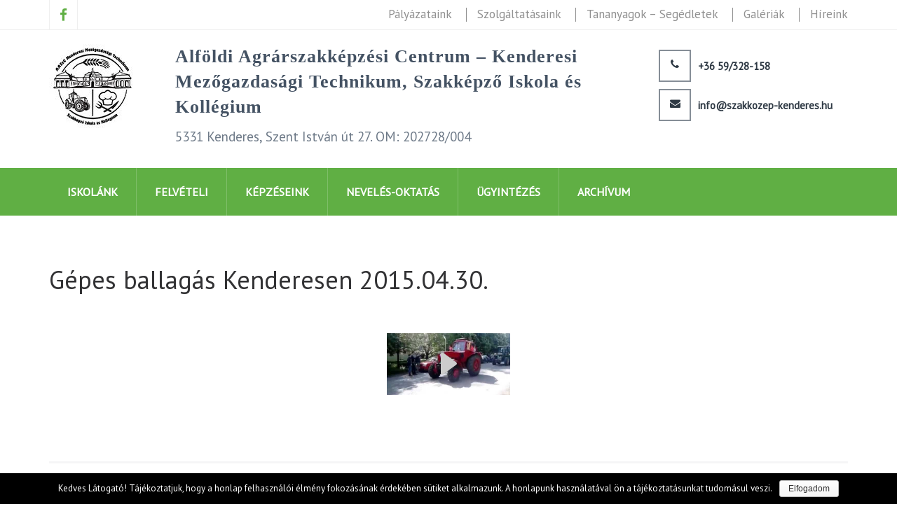

--- FILE ---
content_type: text/html; charset=UTF-8
request_url: https://szakkozep-kenderes.hu/bwg_gallery/gepes-ballagas-kenderesen-2015-04-30/
body_size: 77334
content:
    <!DOCTYPE html>
    <html lang="en-US">
    
<head>

    <meta charset="UTF-8">
	<meta name="viewport" content="width=device-width, initial-scale=1">
	<link rel="profile" href="http://gmpg.org/xfn/11">
	<link rel="pingback" href="https://szakkozep-kenderes.hu/xmlrpc.php">
    <title>Gépes ballagás Kenderesen 2015.04.30. &#8211; Alföldi Agrárszakképzési Centrum &#8211; Kenderesi Mezőgazdasági Technikum, Szakképző Iskola és Kollégium</title>
<meta name='robots' content='max-image-preview:large' />
<link rel='dns-prefetch' href='//fonts.googleapis.com' />
<link rel="alternate" type="application/rss+xml" title="Alföldi Agrárszakképzési Centrum - Kenderesi Mezőgazdasági Technikum, Szakképző Iskola és Kollégium &raquo; Feed" href="https://szakkozep-kenderes.hu/feed/" />
<link rel="alternate" type="application/rss+xml" title="Alföldi Agrárszakképzési Centrum - Kenderesi Mezőgazdasági Technikum, Szakképző Iskola és Kollégium &raquo; Comments Feed" href="https://szakkozep-kenderes.hu/comments/feed/" />
<script type="text/javascript">
window._wpemojiSettings = {"baseUrl":"https:\/\/s.w.org\/images\/core\/emoji\/14.0.0\/72x72\/","ext":".png","svgUrl":"https:\/\/s.w.org\/images\/core\/emoji\/14.0.0\/svg\/","svgExt":".svg","source":{"concatemoji":"https:\/\/szakkozep-kenderes.hu\/wp-includes\/js\/wp-emoji-release.min.js?ver=6.2.8"}};
/*! This file is auto-generated */
!function(e,a,t){var n,r,o,i=a.createElement("canvas"),p=i.getContext&&i.getContext("2d");function s(e,t){p.clearRect(0,0,i.width,i.height),p.fillText(e,0,0);e=i.toDataURL();return p.clearRect(0,0,i.width,i.height),p.fillText(t,0,0),e===i.toDataURL()}function c(e){var t=a.createElement("script");t.src=e,t.defer=t.type="text/javascript",a.getElementsByTagName("head")[0].appendChild(t)}for(o=Array("flag","emoji"),t.supports={everything:!0,everythingExceptFlag:!0},r=0;r<o.length;r++)t.supports[o[r]]=function(e){if(p&&p.fillText)switch(p.textBaseline="top",p.font="600 32px Arial",e){case"flag":return s("\ud83c\udff3\ufe0f\u200d\u26a7\ufe0f","\ud83c\udff3\ufe0f\u200b\u26a7\ufe0f")?!1:!s("\ud83c\uddfa\ud83c\uddf3","\ud83c\uddfa\u200b\ud83c\uddf3")&&!s("\ud83c\udff4\udb40\udc67\udb40\udc62\udb40\udc65\udb40\udc6e\udb40\udc67\udb40\udc7f","\ud83c\udff4\u200b\udb40\udc67\u200b\udb40\udc62\u200b\udb40\udc65\u200b\udb40\udc6e\u200b\udb40\udc67\u200b\udb40\udc7f");case"emoji":return!s("\ud83e\udef1\ud83c\udffb\u200d\ud83e\udef2\ud83c\udfff","\ud83e\udef1\ud83c\udffb\u200b\ud83e\udef2\ud83c\udfff")}return!1}(o[r]),t.supports.everything=t.supports.everything&&t.supports[o[r]],"flag"!==o[r]&&(t.supports.everythingExceptFlag=t.supports.everythingExceptFlag&&t.supports[o[r]]);t.supports.everythingExceptFlag=t.supports.everythingExceptFlag&&!t.supports.flag,t.DOMReady=!1,t.readyCallback=function(){t.DOMReady=!0},t.supports.everything||(n=function(){t.readyCallback()},a.addEventListener?(a.addEventListener("DOMContentLoaded",n,!1),e.addEventListener("load",n,!1)):(e.attachEvent("onload",n),a.attachEvent("onreadystatechange",function(){"complete"===a.readyState&&t.readyCallback()})),(e=t.source||{}).concatemoji?c(e.concatemoji):e.wpemoji&&e.twemoji&&(c(e.twemoji),c(e.wpemoji)))}(window,document,window._wpemojiSettings);
</script>
<style type="text/css">
img.wp-smiley,
img.emoji {
	display: inline !important;
	border: none !important;
	box-shadow: none !important;
	height: 1em !important;
	width: 1em !important;
	margin: 0 0.07em !important;
	vertical-align: -0.1em !important;
	background: none !important;
	padding: 0 !important;
}
</style>
	<link rel='stylesheet' id='twb-open-sans-css' href='https://fonts.googleapis.com/css?family=Open+Sans%3A300%2C400%2C500%2C600%2C700%2C800&#038;display=swap&#038;ver=6.2.8' type='text/css' media='all' />
<link rel='stylesheet' id='twbbwg-global-css' href='https://szakkozep-kenderes.hu/wp-content/plugins/photo-gallery/booster/assets/css/global.css?ver=1.0.0' type='text/css' media='all' />
<link rel='stylesheet' id='wp-block-library-css' href='https://szakkozep-kenderes.hu/wp-includes/css/dist/block-library/style.min.css?ver=6.2.8' type='text/css' media='all' />
<link rel='stylesheet' id='classic-theme-styles-css' href='https://szakkozep-kenderes.hu/wp-includes/css/classic-themes.min.css?ver=6.2.8' type='text/css' media='all' />
<style id='global-styles-inline-css' type='text/css'>
body{--wp--preset--color--black: #000000;--wp--preset--color--cyan-bluish-gray: #abb8c3;--wp--preset--color--white: #ffffff;--wp--preset--color--pale-pink: #f78da7;--wp--preset--color--vivid-red: #cf2e2e;--wp--preset--color--luminous-vivid-orange: #ff6900;--wp--preset--color--luminous-vivid-amber: #fcb900;--wp--preset--color--light-green-cyan: #7bdcb5;--wp--preset--color--vivid-green-cyan: #00d084;--wp--preset--color--pale-cyan-blue: #8ed1fc;--wp--preset--color--vivid-cyan-blue: #0693e3;--wp--preset--color--vivid-purple: #9b51e0;--wp--preset--gradient--vivid-cyan-blue-to-vivid-purple: linear-gradient(135deg,rgba(6,147,227,1) 0%,rgb(155,81,224) 100%);--wp--preset--gradient--light-green-cyan-to-vivid-green-cyan: linear-gradient(135deg,rgb(122,220,180) 0%,rgb(0,208,130) 100%);--wp--preset--gradient--luminous-vivid-amber-to-luminous-vivid-orange: linear-gradient(135deg,rgba(252,185,0,1) 0%,rgba(255,105,0,1) 100%);--wp--preset--gradient--luminous-vivid-orange-to-vivid-red: linear-gradient(135deg,rgba(255,105,0,1) 0%,rgb(207,46,46) 100%);--wp--preset--gradient--very-light-gray-to-cyan-bluish-gray: linear-gradient(135deg,rgb(238,238,238) 0%,rgb(169,184,195) 100%);--wp--preset--gradient--cool-to-warm-spectrum: linear-gradient(135deg,rgb(74,234,220) 0%,rgb(151,120,209) 20%,rgb(207,42,186) 40%,rgb(238,44,130) 60%,rgb(251,105,98) 80%,rgb(254,248,76) 100%);--wp--preset--gradient--blush-light-purple: linear-gradient(135deg,rgb(255,206,236) 0%,rgb(152,150,240) 100%);--wp--preset--gradient--blush-bordeaux: linear-gradient(135deg,rgb(254,205,165) 0%,rgb(254,45,45) 50%,rgb(107,0,62) 100%);--wp--preset--gradient--luminous-dusk: linear-gradient(135deg,rgb(255,203,112) 0%,rgb(199,81,192) 50%,rgb(65,88,208) 100%);--wp--preset--gradient--pale-ocean: linear-gradient(135deg,rgb(255,245,203) 0%,rgb(182,227,212) 50%,rgb(51,167,181) 100%);--wp--preset--gradient--electric-grass: linear-gradient(135deg,rgb(202,248,128) 0%,rgb(113,206,126) 100%);--wp--preset--gradient--midnight: linear-gradient(135deg,rgb(2,3,129) 0%,rgb(40,116,252) 100%);--wp--preset--duotone--dark-grayscale: url('#wp-duotone-dark-grayscale');--wp--preset--duotone--grayscale: url('#wp-duotone-grayscale');--wp--preset--duotone--purple-yellow: url('#wp-duotone-purple-yellow');--wp--preset--duotone--blue-red: url('#wp-duotone-blue-red');--wp--preset--duotone--midnight: url('#wp-duotone-midnight');--wp--preset--duotone--magenta-yellow: url('#wp-duotone-magenta-yellow');--wp--preset--duotone--purple-green: url('#wp-duotone-purple-green');--wp--preset--duotone--blue-orange: url('#wp-duotone-blue-orange');--wp--preset--font-size--small: 13px;--wp--preset--font-size--medium: 20px;--wp--preset--font-size--large: 36px;--wp--preset--font-size--x-large: 42px;--wp--preset--spacing--20: 0.44rem;--wp--preset--spacing--30: 0.67rem;--wp--preset--spacing--40: 1rem;--wp--preset--spacing--50: 1.5rem;--wp--preset--spacing--60: 2.25rem;--wp--preset--spacing--70: 3.38rem;--wp--preset--spacing--80: 5.06rem;--wp--preset--shadow--natural: 6px 6px 9px rgba(0, 0, 0, 0.2);--wp--preset--shadow--deep: 12px 12px 50px rgba(0, 0, 0, 0.4);--wp--preset--shadow--sharp: 6px 6px 0px rgba(0, 0, 0, 0.2);--wp--preset--shadow--outlined: 6px 6px 0px -3px rgba(255, 255, 255, 1), 6px 6px rgba(0, 0, 0, 1);--wp--preset--shadow--crisp: 6px 6px 0px rgba(0, 0, 0, 1);}:where(.is-layout-flex){gap: 0.5em;}body .is-layout-flow > .alignleft{float: left;margin-inline-start: 0;margin-inline-end: 2em;}body .is-layout-flow > .alignright{float: right;margin-inline-start: 2em;margin-inline-end: 0;}body .is-layout-flow > .aligncenter{margin-left: auto !important;margin-right: auto !important;}body .is-layout-constrained > .alignleft{float: left;margin-inline-start: 0;margin-inline-end: 2em;}body .is-layout-constrained > .alignright{float: right;margin-inline-start: 2em;margin-inline-end: 0;}body .is-layout-constrained > .aligncenter{margin-left: auto !important;margin-right: auto !important;}body .is-layout-constrained > :where(:not(.alignleft):not(.alignright):not(.alignfull)){max-width: var(--wp--style--global--content-size);margin-left: auto !important;margin-right: auto !important;}body .is-layout-constrained > .alignwide{max-width: var(--wp--style--global--wide-size);}body .is-layout-flex{display: flex;}body .is-layout-flex{flex-wrap: wrap;align-items: center;}body .is-layout-flex > *{margin: 0;}:where(.wp-block-columns.is-layout-flex){gap: 2em;}.has-black-color{color: var(--wp--preset--color--black) !important;}.has-cyan-bluish-gray-color{color: var(--wp--preset--color--cyan-bluish-gray) !important;}.has-white-color{color: var(--wp--preset--color--white) !important;}.has-pale-pink-color{color: var(--wp--preset--color--pale-pink) !important;}.has-vivid-red-color{color: var(--wp--preset--color--vivid-red) !important;}.has-luminous-vivid-orange-color{color: var(--wp--preset--color--luminous-vivid-orange) !important;}.has-luminous-vivid-amber-color{color: var(--wp--preset--color--luminous-vivid-amber) !important;}.has-light-green-cyan-color{color: var(--wp--preset--color--light-green-cyan) !important;}.has-vivid-green-cyan-color{color: var(--wp--preset--color--vivid-green-cyan) !important;}.has-pale-cyan-blue-color{color: var(--wp--preset--color--pale-cyan-blue) !important;}.has-vivid-cyan-blue-color{color: var(--wp--preset--color--vivid-cyan-blue) !important;}.has-vivid-purple-color{color: var(--wp--preset--color--vivid-purple) !important;}.has-black-background-color{background-color: var(--wp--preset--color--black) !important;}.has-cyan-bluish-gray-background-color{background-color: var(--wp--preset--color--cyan-bluish-gray) !important;}.has-white-background-color{background-color: var(--wp--preset--color--white) !important;}.has-pale-pink-background-color{background-color: var(--wp--preset--color--pale-pink) !important;}.has-vivid-red-background-color{background-color: var(--wp--preset--color--vivid-red) !important;}.has-luminous-vivid-orange-background-color{background-color: var(--wp--preset--color--luminous-vivid-orange) !important;}.has-luminous-vivid-amber-background-color{background-color: var(--wp--preset--color--luminous-vivid-amber) !important;}.has-light-green-cyan-background-color{background-color: var(--wp--preset--color--light-green-cyan) !important;}.has-vivid-green-cyan-background-color{background-color: var(--wp--preset--color--vivid-green-cyan) !important;}.has-pale-cyan-blue-background-color{background-color: var(--wp--preset--color--pale-cyan-blue) !important;}.has-vivid-cyan-blue-background-color{background-color: var(--wp--preset--color--vivid-cyan-blue) !important;}.has-vivid-purple-background-color{background-color: var(--wp--preset--color--vivid-purple) !important;}.has-black-border-color{border-color: var(--wp--preset--color--black) !important;}.has-cyan-bluish-gray-border-color{border-color: var(--wp--preset--color--cyan-bluish-gray) !important;}.has-white-border-color{border-color: var(--wp--preset--color--white) !important;}.has-pale-pink-border-color{border-color: var(--wp--preset--color--pale-pink) !important;}.has-vivid-red-border-color{border-color: var(--wp--preset--color--vivid-red) !important;}.has-luminous-vivid-orange-border-color{border-color: var(--wp--preset--color--luminous-vivid-orange) !important;}.has-luminous-vivid-amber-border-color{border-color: var(--wp--preset--color--luminous-vivid-amber) !important;}.has-light-green-cyan-border-color{border-color: var(--wp--preset--color--light-green-cyan) !important;}.has-vivid-green-cyan-border-color{border-color: var(--wp--preset--color--vivid-green-cyan) !important;}.has-pale-cyan-blue-border-color{border-color: var(--wp--preset--color--pale-cyan-blue) !important;}.has-vivid-cyan-blue-border-color{border-color: var(--wp--preset--color--vivid-cyan-blue) !important;}.has-vivid-purple-border-color{border-color: var(--wp--preset--color--vivid-purple) !important;}.has-vivid-cyan-blue-to-vivid-purple-gradient-background{background: var(--wp--preset--gradient--vivid-cyan-blue-to-vivid-purple) !important;}.has-light-green-cyan-to-vivid-green-cyan-gradient-background{background: var(--wp--preset--gradient--light-green-cyan-to-vivid-green-cyan) !important;}.has-luminous-vivid-amber-to-luminous-vivid-orange-gradient-background{background: var(--wp--preset--gradient--luminous-vivid-amber-to-luminous-vivid-orange) !important;}.has-luminous-vivid-orange-to-vivid-red-gradient-background{background: var(--wp--preset--gradient--luminous-vivid-orange-to-vivid-red) !important;}.has-very-light-gray-to-cyan-bluish-gray-gradient-background{background: var(--wp--preset--gradient--very-light-gray-to-cyan-bluish-gray) !important;}.has-cool-to-warm-spectrum-gradient-background{background: var(--wp--preset--gradient--cool-to-warm-spectrum) !important;}.has-blush-light-purple-gradient-background{background: var(--wp--preset--gradient--blush-light-purple) !important;}.has-blush-bordeaux-gradient-background{background: var(--wp--preset--gradient--blush-bordeaux) !important;}.has-luminous-dusk-gradient-background{background: var(--wp--preset--gradient--luminous-dusk) !important;}.has-pale-ocean-gradient-background{background: var(--wp--preset--gradient--pale-ocean) !important;}.has-electric-grass-gradient-background{background: var(--wp--preset--gradient--electric-grass) !important;}.has-midnight-gradient-background{background: var(--wp--preset--gradient--midnight) !important;}.has-small-font-size{font-size: var(--wp--preset--font-size--small) !important;}.has-medium-font-size{font-size: var(--wp--preset--font-size--medium) !important;}.has-large-font-size{font-size: var(--wp--preset--font-size--large) !important;}.has-x-large-font-size{font-size: var(--wp--preset--font-size--x-large) !important;}
.wp-block-navigation a:where(:not(.wp-element-button)){color: inherit;}
:where(.wp-block-columns.is-layout-flex){gap: 2em;}
.wp-block-pullquote{font-size: 1.5em;line-height: 1.6;}
</style>
<link rel='stylesheet' id='apss-font-awesome-css' href='https://szakkozep-kenderes.hu/wp-content/plugins/accesspress-social-share/css/font-awesome/font-awesome.min.css?ver=4.4.0' type='text/css' media='all' />
<link rel='stylesheet' id='apss-font-opensans-css' href='//fonts.googleapis.com/css?family=Open+Sans&#038;ver=6.2.8' type='text/css' media='all' />
<link rel='stylesheet' id='apss-frontend-css-css' href='https://szakkozep-kenderes.hu/wp-content/plugins/accesspress-social-share/css/frontend.css?ver=4.4.0' type='text/css' media='all' />
<link rel='stylesheet' id='cookie-notice-front-css' href='https://szakkozep-kenderes.hu/wp-content/plugins/cookie-notice/css/front.min.css?ver=6.2.8' type='text/css' media='all' />
<link rel='stylesheet' id='bwg_fonts-css' href='https://szakkozep-kenderes.hu/wp-content/plugins/photo-gallery/css/bwg-fonts/fonts.css?ver=0.0.1' type='text/css' media='all' />
<link rel='stylesheet' id='sumoselect-css' href='https://szakkozep-kenderes.hu/wp-content/plugins/photo-gallery/css/sumoselect.min.css?ver=3.4.6' type='text/css' media='all' />
<link rel='stylesheet' id='mCustomScrollbar-css' href='https://szakkozep-kenderes.hu/wp-content/plugins/photo-gallery/css/jquery.mCustomScrollbar.min.css?ver=3.1.5' type='text/css' media='all' />
<link rel='stylesheet' id='bwg_frontend-css' href='https://szakkozep-kenderes.hu/wp-content/plugins/photo-gallery/css/styles.min.css?ver=1.8.27' type='text/css' media='all' />
<link rel='stylesheet' id='font-awesome-css' href='https://szakkozep-kenderes.hu/wp-content/themes/rara-academic-pro/css/font-awesome.css?ver=6.2.8' type='text/css' media='all' />
<link rel='stylesheet' id='meanmenu-css' href='https://szakkozep-kenderes.hu/wp-content/themes/rara-academic-pro/css/meanmenu.css?ver=6.2.8' type='text/css' media='all' />
<link rel='stylesheet' id='slick-css' href='https://szakkozep-kenderes.hu/wp-content/themes/rara-academic-pro/css/slick.css?ver=6.2.8' type='text/css' media='all' />
<link rel='stylesheet' id='jquery-sidr-light-css' href='https://szakkozep-kenderes.hu/wp-content/themes/rara-academic-pro/css/jquery.sidr.light.css?ver=6.2.8' type='text/css' media='all' />
<link rel='stylesheet' id='lightslider-css' href='https://szakkozep-kenderes.hu/wp-content/themes/rara-academic-pro/css/lightslider.css?ver=6.2.8' type='text/css' media='all' />
<link rel='stylesheet' id='rara-academic-pro-style-css' href='https://szakkozep-kenderes.hu/wp-content/themes/rara-academic-pro/style.css?ver=2.1.3' type='text/css' media='all' />
<link rel='stylesheet' id='rara-academic-pro-responsive-style-css' href='https://szakkozep-kenderes.hu/wp-content/themes/rara-academic-pro/css/responsive.css?ver=2.1.3' type='text/css' media='all' />
<link rel='stylesheet' id='jquery-fancybox-css' href='https://szakkozep-kenderes.hu/wp-content/themes/rara-academic-pro/js/fancybox/jquery.fancybox.css?ver=2.1.5' type='text/css' media='all' />
<link rel='stylesheet' id='rara-academic-pro-google-fonts-css' href='https://fonts.googleapis.com/css?family=PT+Sans%3Aregular%7CBitter' type='text/css' media='all' />
<script type='text/javascript' src='https://szakkozep-kenderes.hu/wp-includes/js/jquery/jquery.min.js?ver=3.6.4' id='jquery-core-js'></script>
<script type='text/javascript' src='https://szakkozep-kenderes.hu/wp-includes/js/jquery/jquery-migrate.min.js?ver=3.4.0' id='jquery-migrate-js'></script>
<script type='text/javascript' src='https://szakkozep-kenderes.hu/wp-content/plugins/photo-gallery/booster/assets/js/circle-progress.js?ver=1.2.2' id='twbbwg-circle-js'></script>
<script type='text/javascript' id='twbbwg-global-js-extra'>
/* <![CDATA[ */
var twb = {"nonce":"3033bced1c","ajax_url":"https:\/\/szakkozep-kenderes.hu\/wp-admin\/admin-ajax.php","plugin_url":"https:\/\/szakkozep-kenderes.hu\/wp-content\/plugins\/photo-gallery\/booster","href":"https:\/\/szakkozep-kenderes.hu\/wp-admin\/admin.php?page=twbbwg_photo-gallery"};
var twb = {"nonce":"3033bced1c","ajax_url":"https:\/\/szakkozep-kenderes.hu\/wp-admin\/admin-ajax.php","plugin_url":"https:\/\/szakkozep-kenderes.hu\/wp-content\/plugins\/photo-gallery\/booster","href":"https:\/\/szakkozep-kenderes.hu\/wp-admin\/admin.php?page=twbbwg_photo-gallery"};
/* ]]> */
</script>
<script type='text/javascript' src='https://szakkozep-kenderes.hu/wp-content/plugins/photo-gallery/booster/assets/js/global.js?ver=1.0.0' id='twbbwg-global-js'></script>
<script type='text/javascript' id='cookie-notice-front-js-extra'>
/* <![CDATA[ */
var cnArgs = {"ajaxurl":"https:\/\/szakkozep-kenderes.hu\/wp-admin\/admin-ajax.php","hideEffect":"fade","onScroll":"no","onScrollOffset":"100","cookieName":"cookie_notice_accepted","cookieValue":"true","cookieTime":"2147483647","cookiePath":"\/","cookieDomain":"","redirection":"","cache":"","refuse":"no","revoke_cookies":"0","revoke_cookies_opt":"automatic","secure":"1"};
/* ]]> */
</script>
<script type='text/javascript' src='https://szakkozep-kenderes.hu/wp-content/plugins/cookie-notice/js/front.min.js?ver=1.2.45' id='cookie-notice-front-js'></script>
<script type='text/javascript' src='https://szakkozep-kenderes.hu/wp-content/plugins/photo-gallery/js/jquery.sumoselect.min.js?ver=3.4.6' id='sumoselect-js'></script>
<script type='text/javascript' src='https://szakkozep-kenderes.hu/wp-content/plugins/photo-gallery/js/tocca.min.js?ver=2.0.9' id='bwg_mobile-js'></script>
<script type='text/javascript' src='https://szakkozep-kenderes.hu/wp-content/plugins/photo-gallery/js/jquery.mCustomScrollbar.concat.min.js?ver=3.1.5' id='mCustomScrollbar-js'></script>
<script type='text/javascript' src='https://szakkozep-kenderes.hu/wp-content/plugins/photo-gallery/js/jquery.fullscreen.min.js?ver=0.6.0' id='jquery-fullscreen-js'></script>
<script type='text/javascript' id='bwg_frontend-js-extra'>
/* <![CDATA[ */
var bwg_objectsL10n = {"bwg_field_required":"field is required.","bwg_mail_validation":"This is not a valid email address.","bwg_search_result":"There are no images matching your search.","bwg_select_tag":"Select Tag","bwg_order_by":"Order By","bwg_search":"Search","bwg_show_ecommerce":"Show Ecommerce","bwg_hide_ecommerce":"Hide Ecommerce","bwg_show_comments":"Show Comments","bwg_hide_comments":"Hide Comments","bwg_restore":"Restore","bwg_maximize":"Maximize","bwg_fullscreen":"Fullscreen","bwg_exit_fullscreen":"Exit Fullscreen","bwg_search_tag":"SEARCH...","bwg_tag_no_match":"No tags found","bwg_all_tags_selected":"All tags selected","bwg_tags_selected":"tags selected","play":"Play","pause":"Pause","is_pro":"","bwg_play":"Play","bwg_pause":"Pause","bwg_hide_info":"Hide info","bwg_show_info":"Show info","bwg_hide_rating":"Hide rating","bwg_show_rating":"Show rating","ok":"Ok","cancel":"Cancel","select_all":"Select all","lazy_load":"0","lazy_loader":"https:\/\/szakkozep-kenderes.hu\/wp-content\/plugins\/photo-gallery\/images\/ajax_loader.png","front_ajax":"0","bwg_tag_see_all":"see all tags","bwg_tag_see_less":"see less tags"};
/* ]]> */
</script>
<script type='text/javascript' src='https://szakkozep-kenderes.hu/wp-content/plugins/photo-gallery/js/scripts.min.js?ver=1.8.27' id='bwg_frontend-js'></script>
<meta name="robots" content="noindex,nofollow" />
<link rel="https://api.w.org/" href="https://szakkozep-kenderes.hu/wp-json/" /><link rel="EditURI" type="application/rsd+xml" title="RSD" href="https://szakkozep-kenderes.hu/xmlrpc.php?rsd" />
<link rel="wlwmanifest" type="application/wlwmanifest+xml" href="https://szakkozep-kenderes.hu/wp-includes/wlwmanifest.xml" />
<meta name="generator" content="WordPress 6.2.8" />
<link rel='shortlink' href='https://szakkozep-kenderes.hu/?p=1649' />
<link rel="alternate" type="application/json+oembed" href="https://szakkozep-kenderes.hu/wp-json/oembed/1.0/embed?url=https%3A%2F%2Fszakkozep-kenderes.hu%2Fbwg_gallery%2Fgepes-ballagas-kenderesen-2015-04-30%2F" />
<link rel="alternate" type="text/xml+oembed" href="https://szakkozep-kenderes.hu/wp-json/oembed/1.0/embed?url=https%3A%2F%2Fszakkozep-kenderes.hu%2Fbwg_gallery%2Fgepes-ballagas-kenderesen-2015-04-30%2F&#038;format=xml" />
<link rel="icon" href="https://szakkozep-kenderes.hu/wp-content/uploads/2018/07/kenderesi-szakkozep-logo-ff-85x85.png" sizes="32x32" />
<link rel="icon" href="https://szakkozep-kenderes.hu/wp-content/uploads/2018/07/kenderesi-szakkozep-logo-ff.png" sizes="192x192" />
<link rel="apple-touch-icon" href="https://szakkozep-kenderes.hu/wp-content/uploads/2018/07/kenderesi-szakkozep-logo-ff.png" />
<meta name="msapplication-TileImage" content="https://szakkozep-kenderes.hu/wp-content/uploads/2018/07/kenderesi-szakkozep-logo-ff.png" />
<style type='text/css' media='all'>    

    
    /*color scheme style*/
    a,
    .header-top .email:hover,
    .header-top .email:focus,
    .main-navigation .current_page_item > a,
    .main-navigation .current-menu-item > a,
    .main-navigation .current_page_ancestor > a,
    .main-navigation .current-menu-ancestor > a,
    .main-navigation li:hover > a,
    .main-navigation li:focus > a,
    .banner-section .banner-text .learn-more:hover,
    .banner-section .banner-text .learn-more:focus,
    .popular-courses .post .entry-title a:hover,
    .popular-courses .post .entry-title a:focus,
    .services .col-3 h5 a:hover,
    .services .col-3 h5 a:focus,
    .cta-area .text-holder .btn-holder .btn:hover,
    .cta-area .text-holder .btn-holder .btn:focus,
    .latest-events .post .entry-meta a:hover,
    .latest-events .post .entry-title a:hover,
    .testimonial .btn-holder .btn:hover,
    .testimonial .btn-holder .btn:focus,
    .latest-news .post .entry-title a:hover,
    .latest-news .post .entry-title a:focus,
    .latest-news .post .entry-header a:hover,
    .latest-news .post .entry-footer a:hover,
    .contact-holder .social-networks li a:hover,
    .site-content #primary .entry-title a:hover,
    .site-content #primary .entry-title a:focus,
    .site-content #primary .entry-meta a:hover,
    .site-content #primary .entry-meta a:focus,
    #secondary .widget ul li a:hover,
    #secondary .widget ul li a:focus,
    #secondary .widget.widget_recent_comments ul li a,
    #secondary .widget.widget_rss ul li a,
    #secondary .widget.widget_rara_academic_pro_twitter_feeds_widget ul li a,
    .site-footer .widget-area .widget ul li a:hover,
    .site-footer .widget-area .widget ul li a:focus,
    .site-footer .widget-area a:hover,
    .site-footer .widget-area a:focus,
    .site-footer .widget.widget_recent_comments ul li a,
    .site-footer .widget.widget_rss ul li a,
    .site-footer .widget.widget_rara_academic_pro_twitter_feeds_widget ul li a,
    #primary .page.events-page .event-holder .entry-title a:hover,
    #primary .page.testimonial-page .testimonial-holder blockquote:before,
    #primary .page.courses-page .post .entry-title a:hover,
    #primary .page.courses-page .post .entry-title a:focus,
    .site-header.header-two .contact-info span .fa,
    .site-header.header-two .contact-info a:hover,
    .site-header.header-two .header-top .social-networks li a,
    .site-header.header-two .header-top .form-holder .fa,
    .site-header.header-two .form-holder form input[type="search"],
    .site-header.header-three .header-top .imp-links li a:hover,
    .site-header.header-three .header-top .imp-links li a:focus,
    .site-header.header-three .contact-info span a:hover,
    .site-header.header-three .contact-info span a:focus,
    .site-header.header-three .main-navigation li.current-menu-item > a,
    .site-header.header-three .main-navigation li:hover > a,
    .site-header.header-four .header-top .social-networks li a,
    .site-header.header-four .header-top .imp-links li a:hover,
    .site-header.header-four .header-top .imp-links li a:focus,
    .site-header.header-four .header-bottom .contact-info .text a:hover,
    .site-header.header-four .header-bottom .contact-info .text a:focus,
    .site-header.header-four .main-navigation li.current-menu-item > a,
    .site-header.header-four .main-navigation li:hover > a,
    .site-header.header-five .header-top .social-networks li a,
    .site-header.header-five .main-navigation a,
    .site-header.header-six .form-holder form input[type="search"],
    .site-header.header-seven .main-navigation a:hover,
    .site-header.header-seven .main-navigation .current-menu-item > a,
    .site-header.header-seven .main-navigation ul li:hover > a,
    .site-header.header-seven .social-networks a:hover,
    .site-header.header-eight .social-networks li a:hover,
    .site-header.header-eight .contact-info .fa,
    .site-header.header-eight .contact-info span a:hover,
    .site-header.header-eight .contact-info span a:focus,
    .site-header.header-eight .form-holder form input[type="search"],
    .site-header.header-nine .header-top .imp-links li a:hover,
    .site-header.header-nine .header-top .imp-links li a:focus,
    .site-header.header-nine .social-networks li a:hover,
    .site-header.header-three .header-top .imp-links li:hover > a,
    .site-header.header-three .header-top .imp-links li:focus > a{
        color: #60af44;
    }

    .header-top .social-networks li a:hover,
    .header-top .social-networks li a:focus,
    .main-navigation ul ul li a:hover,
    .main-navigation ul ul li a:focus,
    .banner-section .banner-text .learn-more,
    .popular-courses .btn-holder .btn:before,
    .welcome-section .watch-link:before,
    .team .team-holder .text-holder .social-networks li a:hover,
    .team .team-holder .text-holder .social-networks li a:focus,
    .team .team-thumbnail .slick-dots .slick-active,
    .latest-events .view-more .btn:before,
    .latest-news .btn-holder .btn:before,
    .new-courses .course-content .learn-more:before,
    .to_top a,
    .site-content #primary .post .read-more:before,
    .highlight,
    .comment-form form input[type="submit"]:hover,
    .widget .widget-title:after,
    .widget.widget_calendar table td.current a,
    .widget.widget_tag_cloud .tagcloud a:hover,
    .widget.widget_tag_cloud .tagcloud a:focus,
    #primary .page.events-page .event-holder .img-holder .date-holder,
    #primary .page.single-event .event-info,
    #primary .page.team-page .member-holder .social-networks li a:hover,
    .site-header.header-two .header-top .social-networks li a:hover,
    .site-header.header-two .header-top .social-networks li a:focus,
    .site-header.header-two .form-holder form input[type="submit"],
    .site-header.header-two .main-navigation li.current-menu-item a,
    .site-header.header-two .main-navigation li:hover > a,
    .site-header.header-three .header-top .social-networks li a:hover,
    .site-header.header-three .nav-holder,
    .site-header.header-three .main-navigation ul ul,
    .site-header.header-four .nav-holder,
    .site-header.header-four .main-navigation ul ul,
    .site-header.header-five .header-top,
    .site-header.header-six .form-holder form input[type="submit"],
    .site-header.header-eight .right-panel .bottom,
    .site-header.header-eight .branding-holder,
    .site-header.header-eight .main-navigation ul ul,
    .site-header.header-eight .form-holder form input[type="submit"],
    .site-header.header-nine .nav-holder .main-navigation a:hover,
    .site-header.header-nine .nav-holder .main-navigation ul li:hover > a,
    .site-header.header-nine .nav-holder .main-navigation ul li.current-menu-item > a,
    .site-header.header-four .header-top .social-networks li a:hover,
    .site-header.header-four .header-top .social-networks li a:focus,
    #primary .entry-content .rara_tab_wrap .rara_tab_group .tab-title.active,
    #primary .entry-content .rara_tab_wrap .rara_tab_group .tab-title:hover,
    #primary .entry-content .rara_tab_wrap .rara_tab_group .tab-title:focus,
    .rara_toggle .rara_toggle_title,
    #primary .post .entry-content .rara_accordian .rara_accordian_title,
    #primary .page .entry-content .rara_accordian .rara_accordian_title,
    .team .section-header .btn,
    #primary .entry-content .rara_call_to_action_button,
    .site-header.header-six .header-bottom .main-navigation ul ul li:hover > a,
    #primary .page.contact-page .contact-holder .form-holder form input[type="submit"],
    #primary .page.contact-page .contact-holder .contact-info .social-networks li a:hover,
    .site-header.header-one .main-navigation ul ul li:hover > a,
    #load-posts a,
    .site-header.header-five .header-top .imp-links ul{
        background: #60af44;
    }

    .site-header.header-two .header-top .social-networks li a:hover,
    .site-header.header-two .header-top .social-networks li a:focus,
    .site-header.header-four .form-holder form,
    .site-header.header-four .form-holder form input[type="submit"],
    .site-header.header-eight .main-navigation a,
    .site-header.header-nine .header-top .imp-links li,
    #primary .entry-content .rara_tab_wrap .rara_tab_group .tab-title,
    .rara_toggle,
    #primary .post .entry-content .rara_accordian, #primary .page .entry-content .rara_accordian,
    #primary .page.services-page .col-3:hover .holder,
    #primary .page.services-page .col-3:focus .holder,
    #primary .page.contact-page .contact-holder .form-holder form input[type="submit"],
    #primary .page.contact-page .contact-holder .contact-info .social-networks li a:hover{
        border-color: #60af44;
    }

    .main-navigation ul ul,
    .popular-courses .post:hover,
    .popular-courses .post:focus,
    .welcome-section .watch-link,
    .services .col-3:hover .holder,
    .services .col-3:focus .holder,
    .latest-events .col .post:hover,
    .latest-news .post:hover,
    .latest-news .btn-holder .btn,
    .navigation.pagination .page-numbers,
    #primary .page.courses-page .post:hover,
    #primary .page.courses-page .post:focus,
    #primary .page.courses-page .course-filter-wrapper .item,
    .site-header.header-six .header-top .imp-links li{
        border-color: #60af44;
    }

    .popular-courses .btn-holder .btn,
    .latest-events .view-more .btn,
    .site-content #primary .post .read-more,
    .comment-form form input[type="submit"]{
        border-color: #60af44;
        color: #60af44;
    }

    .cta-area:after{
        background: rgba(96, 175, 68, 0.8);    }

    .contact-holder .social-networks li a,
    .navigation.pagination .page-numbers.current,
    .navigation.pagination .page-numbers:hover{
        border-color: #60af44;
        background: #60af44;
    }

    #primary .page.courses-page .course-filter-wrapper .item:hover,
    #primary .page.courses-page .course-filter-wrapper .is-active{
        background: #60af44;
    }

    .reply a{
        background: #60af44;
        border-color: #60af44;
    }

    .reply a:hover{
        color: #60af44;
    }

    /*home page section title*/
    .section-title{
        font-family: Helvetica,Arial,sans-serif;
        font-size: 46px;
        font-weight: 400;
        font-style: normal;
        line-height: 52px;
        color: #4e8e37; 
    }
    
    /*page/post font*/
    .site-content #primary .entry-title{
        font-family: PT Sans;
        font-size: 36px;
        font-weight: 400;
        font-style: normal;
        line-height: 40px;
        color: #323234;
    }

    .site-content #primary .entry-title a{color: #323234;}
    
    /*content heading font*/
    #primary .post .entry-content h1,
    #primary .page .entry-content h1{
        font-family: Helvetica,Arial,sans-serif;
        font-size: 46px;
        font-weight: 400;
        font-style: normal;
        line-height: 50px;
        color: #4e8e37;
    }
    
    #primary .post .entry-content h2,
    #primary .page .entry-content h2{
        font-family: Helvetica,Arial,sans-serif;
        font-size: 36px;
        font-weight: 400;
        font-style: normal;
        line-height: 40px;
        color: #555458;
    }
    
    #primary .post .entry-content h3,
    #primary .page .entry-content h3{
        font-family: Helvetica,Arial,sans-serif;
        font-size: 28px;
        font-weight: 400;
        font-style: normal;
        line-height: 32px;
        color: #555458;
    }
    
    #primary .post .entry-content h4,
    #primary .page .entry-content h4{
        font-family: Helvetica,Arial,sans-serif;
        font-size: 26px;
        font-weight: 400;
        font-style: normal;
        line-height: 30px;
        color: #555458;
    }
    
    #primary .post .entry-content h5,
    #primary .page .entry-content h5{
        font-family: Helvetica,Arial,sans-serif;
        font-size: 23px;
        font-weight: 400;
        font-style: normal;
        line-height: 26px;
        color: #555458;
    }
    
    #primary .post .entry-content h6,
    #primary .page .entry-content h6{
        font-family: Helvetica,Arial,sans-serif;
        font-size: 21px;
        font-weight: 400;
        font-style: normal;
        line-height: 25px;
        color: #555458;
    }

    
                /* Slider caption background style */
            .banner-section .banner-text .text{
                background: rgba(0, 0, 0, 0.5);
            }
    
            .information ul li.box-1{
           background: #4e8e37;
        }

            .information ul li.box-2{
           background: #60af44;
        }

            .information ul li.box-3{
           background: #4e8e37;
        }

            .information ul li.box-4{
           background: #37808e;
        }

    
    
    </style></head>

<body class="bwg_gallery-template-default single single-bwg_gallery postid-1649 wp-custom-logo cookies-not-set group-blog inner blog-round full-width">
		
		         <div id="fb-root"></div>
        <script>(function(d, s, id) {
        var js, fjs = d.getElementsByTagName(s)[0];
        if (d.getElementById(id)) return;
        js = d.createElement(s); js.id = id;
        js.src = "//connect.facebook.net/en_US/sdk.js#xfbml=1&version=v2.4";
        fjs.parentNode.insertBefore(js, fjs);
        }(document, 'script', 'facebook-jssdk'));</script>
        <div id="page" class="site">
            <header id="masthead" class="site-header header-four" role="banner">
            <div class="header-holder">
                <div class="header-top">
                    <div class="container">
                                
        <ul class="social-networks">
                                <li>
                        <a href="https://www.facebook.com/Kenderesi-Mez%C5%91gazdas%C3%A1gi-Szakgimn%C3%A1zium-Szakk%C3%B6z%C3%A9piskola-%C3%A9s-Koll%C3%A9gium-390760037765225/" target="_blank" title="facebook">
                            <span class="fa fa-facebook"></span>
                        </a>
                    </li>
                            </ul>
                            <div id="nav-anchor">
                        <a id="responsive-menu-button" href="#sidr-main">
                            <span></span>
                            <span></span>
                            <span></span>
                        </a>
                        </div>
                            <nav class="secondary-nav">
                            <div class="menu-kenderes-oldalmenu-container"><ul id="secondary-menu" class="imp-links"><li id="menu-item-649" class="menu-item menu-item-type-taxonomy menu-item-object-category menu-item-649"><a href="https://szakkozep-kenderes.hu/bejegyzesek/hirek/palyazatok/">Pályázataink</a></li>
<li id="menu-item-264" class="menu-item menu-item-type-custom menu-item-object-custom menu-item-has-children menu-item-264"><a href="#">Szolgáltatásaink</a>
<ul class="sub-menu">
	<li id="menu-item-267" class="menu-item menu-item-type-post_type menu-item-object-page menu-item-267"><a href="https://szakkozep-kenderes.hu/szolgaltatasaink-pavilon/">Pavilon</a></li>
	<li id="menu-item-270" class="menu-item menu-item-type-post_type menu-item-object-page menu-item-270"><a href="https://szakkozep-kenderes.hu/kollegiumi-szallaslehetoseg/">Kollégiumi szálláslehetőség</a></li>
</ul>
</li>
<li id="menu-item-348" class="menu-item menu-item-type-post_type menu-item-object-page menu-item-348"><a href="https://szakkozep-kenderes.hu/tananyagok-segedletek/">Tananyagok – Segédletek</a></li>
<li id="menu-item-2204" class="menu-item menu-item-type-custom menu-item-object-custom menu-item-has-children menu-item-2204"><a href="#">Galériák</a>
<ul class="sub-menu">
	<li id="menu-item-370" class="menu-item menu-item-type-post_type menu-item-object-page menu-item-370"><a href="https://szakkozep-kenderes.hu/kepgaleria/">Képgaléria</a></li>
	<li id="menu-item-757" class="menu-item menu-item-type-post_type menu-item-object-page menu-item-757"><a href="https://szakkozep-kenderes.hu/video-galeria/">Videó galéria</a></li>
</ul>
</li>
<li id="menu-item-2542" class="menu-item menu-item-type-taxonomy menu-item-object-category menu-item-2542"><a href="https://szakkozep-kenderes.hu/bejegyzesek/hirek/">Híreink</a></li>
</ul></div>                            </nav>
                                        </div>
                </div>
                <div class="header-bottom">
                    <div class="container">
                        <div class="row">
                            <div class="col one">
                                <div class="site-branding">
                                    <a href="https://szakkozep-kenderes.hu/" class="custom-logo-link" rel="home"><img width="123" height="123" src="https://szakkozep-kenderes.hu/wp-content/uploads/2021/01/cropped-kislogo_kenderes.jpg" class="custom-logo" alt="Alföldi Agrárszakképzési Centrum &#8211; Kenderesi Mezőgazdasági Technikum, Szakképző Iskola és Kollégium" decoding="async" srcset="https://szakkozep-kenderes.hu/wp-content/uploads/2021/01/cropped-kislogo_kenderes.jpg 123w, https://szakkozep-kenderes.hu/wp-content/uploads/2021/01/cropped-kislogo_kenderes-85x85.jpg 85w" sizes="(max-width: 123px) 100vw, 123px" /></a>                                    <h1 class="site-title"><a href="https://szakkozep-kenderes.hu/" rel="home">Alföldi Agrárszakképzési Centrum &#8211; Kenderesi Mezőgazdasági Technikum, Szakképző Iskola és Kollégium</a></h1>
                                                                            <p class="site-description">5331 Kenderes, Szent István út 27.     OM: 202728/004</p>
                                                                    </div>
                            </div>
                            <div class="col two">
                                                        
                                    <div class="contact-info">
                                                                                <div class="text-holder">
                                            <span class="icon-holder"><i class="fa fa-phone" aria-hidden="true"></i></span>
                                            <div class="text">
                                                <strong>Call Us:</strong>
                                                <a href="tel:">+36 59/328-158</a>
                                            </div>
                                        </div>
                                                                                <div class="text-holder">
                                            <span class="icon-holder"><i class="fa fa-envelope" aria-hidden="true"></i></span>
                                            <div class="text">
                                                <strong>Email Us:</strong>
                                                <a href="mailto:info@szakkozep-kenderes.hu">info@szakkozep-kenderes.hu</a>
                                            </div>
                                        </div>
                                                                            </div>
                                                        </div>
                        </div>
                    </div>
                </div>
            </div>
            <div class="sticky-holder"></div>
            <div class="nav-holder">
                <div class="container">
                    
                    <nav id="site-navigation" class="main-navigation" role="navigation">
                    <div class="menu-kenderes-fomenu-container"><ul id="primary-menu" class="menu"><li id="menu-item-232" class="menu-item menu-item-type-custom menu-item-object-custom menu-item-has-children menu-item-232"><a href="#">Iskolánk</a>
<ul class="sub-menu">
	<li id="menu-item-241" class="menu-item menu-item-type-post_type menu-item-object-page menu-item-241"><a href="https://szakkozep-kenderes.hu/bemutatkozas/">Bemutatkozás</a></li>
	<li id="menu-item-5946" class="menu-item menu-item-type-post_type menu-item-object-page menu-item-5946"><a href="https://szakkozep-kenderes.hu/csengetesi-rend/">Iskolánk csengetési rendje</a></li>
	<li id="menu-item-231" class="menu-item menu-item-type-post_type menu-item-object-page menu-item-231"><a href="https://szakkozep-kenderes.hu/iskolatortenet/">Iskolatörténet dióhéjban</a></li>
	<li id="menu-item-1828" class="menu-item menu-item-type-post_type menu-item-object-page menu-item-1828"><a href="https://szakkozep-kenderes.hu/nevelotestuletunk/">Nevelőtestületünk</a></li>
	<li id="menu-item-2541" class="menu-item menu-item-type-taxonomy menu-item-object-category menu-item-2541"><a href="https://szakkozep-kenderes.hu/bejegyzesek/hirek/">Híreink</a></li>
	<li id="menu-item-240" class="menu-item menu-item-type-post_type menu-item-object-page menu-item-240"><a href="https://szakkozep-kenderes.hu/dokumentumok/">Dokumentumok</a></li>
	<li id="menu-item-5421" class="menu-item menu-item-type-post_type menu-item-object-page menu-item-5421"><a href="https://szakkozep-kenderes.hu/allasajanlataink/">Állásajánlataink</a></li>
	<li id="menu-item-5737" class="menu-item menu-item-type-post_type menu-item-object-page menu-item-5737"><a href="https://szakkozep-kenderes.hu/palyazatok/">Pályázatok</a></li>
	<li id="menu-item-395" class="menu-item menu-item-type-post_type menu-item-object-page menu-item-395"><a href="https://szakkozep-kenderes.hu/kapcsolat-elerhetosegek/">Kapcsolat</a></li>
</ul>
</li>
<li id="menu-item-336" class="menu-item menu-item-type-custom menu-item-object-custom menu-item-has-children menu-item-336"><a href="#">FELVÉTELI</a>
<ul class="sub-menu">
	<li id="menu-item-340" class="menu-item menu-item-type-post_type menu-item-object-page menu-item-340"><a href="https://szakkozep-kenderes.hu/kepzesi-kodszamok/">Képzési kódszámok</a></li>
	<li id="menu-item-2214" class="menu-item menu-item-type-post_type menu-item-object-page menu-item-2214"><a href="https://szakkozep-kenderes.hu/beiskolazasi-informaciok/">Beiskolázási információk</a></li>
</ul>
</li>
<li id="menu-item-3181" class="menu-item menu-item-type-custom menu-item-object-custom menu-item-has-children menu-item-3181"><a href="#">Képzéseink</a>
<ul class="sub-menu">
	<li id="menu-item-4097" class="menu-item menu-item-type-post_type menu-item-object-post menu-item-4097"><a href="https://szakkozep-kenderes.hu/kepzeseink-a-2019-2020-as-tanevben/">Képzéseink a 2024/2025-ös tanévtől</a></li>
	<li id="menu-item-2219" class="menu-item menu-item-type-custom menu-item-object-custom menu-item-has-children menu-item-2219"><a href="#">T-kategória</a>
	<ul class="sub-menu">
		<li id="menu-item-2220" class="menu-item menu-item-type-post_type menu-item-object-page menu-item-2220"><a href="https://szakkozep-kenderes.hu/t-kategoria/">“T” kategória</a></li>
		<li id="menu-item-2221" class="menu-item menu-item-type-post_type menu-item-object-page menu-item-2221"><a href="https://szakkozep-kenderes.hu/t-kategoria-tanfolyamrol-bovebben/">“T” kategória tanfolyamról bővebben</a></li>
	</ul>
</li>
	<li id="menu-item-3183" class="menu-item menu-item-type-post_type menu-item-object-page menu-item-3183"><a href="https://szakkozep-kenderes.hu/felnottkepzes/">Felnőttképzés</a></li>
</ul>
</li>
<li id="menu-item-278" class="menu-item menu-item-type-custom menu-item-object-custom menu-item-has-children menu-item-278"><a href="#">Nevelés-Oktatás</a>
<ul class="sub-menu">
	<li id="menu-item-281" class="menu-item menu-item-type-post_type menu-item-object-page menu-item-281"><a href="https://szakkozep-kenderes.hu/eves-munkaterv/">Éves munkaterv</a></li>
	<li id="menu-item-288" class="menu-item menu-item-type-post_type menu-item-object-page menu-item-288"><a href="https://szakkozep-kenderes.hu/konyvtar/">Könyvtár</a></li>
	<li id="menu-item-291" class="menu-item menu-item-type-post_type menu-item-object-page menu-item-291"><a href="https://szakkozep-kenderes.hu/sportelet/">Sportélet</a></li>
	<li id="menu-item-512" class="menu-item menu-item-type-post_type menu-item-object-page menu-item-512"><a href="https://szakkozep-kenderes.hu/fejlesztopedagogia/">Fejlesztőpedagógia</a></li>
	<li id="menu-item-2193" class="menu-item menu-item-type-post_type menu-item-object-page menu-item-2193"><a href="https://szakkozep-kenderes.hu/kollegium/">Kollégium</a></li>
	<li id="menu-item-3658" class="menu-item menu-item-type-custom menu-item-object-custom menu-item-3658"><a href="http://szakkozep-kenderes.hu/okoiskola/">Ökoiskola</a></li>
	<li id="menu-item-3706" class="menu-item menu-item-type-custom menu-item-object-custom menu-item-3706"><a href="http://www.palyazatiprojekt.hu/szentannay">Tanoda projekt</a></li>
</ul>
</li>
<li id="menu-item-5541" class="menu-item menu-item-type-custom menu-item-object-custom menu-item-has-children menu-item-5541"><a href="#">ÜGYINTÉZÉS</a>
<ul class="sub-menu">
	<li id="menu-item-3666" class="menu-item menu-item-type-custom menu-item-object-custom menu-item-3666"><a href="https://szakkozep-kenderes.hu/kreta-e-ugyintezes/">KRÉTA e-ügyintézés</a></li>
	<li id="menu-item-3906" class="menu-item menu-item-type-custom menu-item-object-custom menu-item-has-children menu-item-3906"><a href="#">KAFFEE</a>
	<ul class="sub-menu">
		<li id="menu-item-3907" class="menu-item menu-item-type-custom menu-item-object-custom menu-item-3907"><a href="https://tudasbazis.ekreta.hu/pages/viewpage.action?pageId=17761777">Tanulmányokkal kapcsolatos ügyintézési csoport</a></li>
		<li id="menu-item-3908" class="menu-item menu-item-type-custom menu-item-object-custom menu-item-3908"><a href="https://tudasbazis.ekreta.hu/pages/viewpage.action?pageId=17764480">Iskolai események engedélyének kezelése</a></li>
		<li id="menu-item-3914" class="menu-item menu-item-type-custom menu-item-object-custom menu-item-3914"><a href="https://tudasbazis.ekreta.hu/pages/viewpage.action?pageId=17764452">Iskolai kirándulások engedélyének kezelése</a></li>
		<li id="menu-item-3913" class="menu-item menu-item-type-custom menu-item-object-custom menu-item-3913"><a href="https://tudasbazis.ekreta.hu/pages/viewpage.action?pageId=17764480">E-ügyintézés</a></li>
		<li id="menu-item-3916" class="menu-item menu-item-type-custom menu-item-object-custom menu-item-3916"><a href="https://tudasbazis.ekreta.hu/pages/viewpage.action?pageId=4064926">Adatkezelési tájékoztató</a></li>
		<li id="menu-item-3918" class="menu-item menu-item-type-custom menu-item-object-custom menu-item-3918"><a href="https://tudasbazis.ekreta.hu/pages/viewpage.action?pageId=17760709&#038;preview=%2F17760709%2F22676600%2Fe-%C3%9Cgyint%C3%A9z%C3%A9s_%C3%9Cgyf%C3%A9l+t%C3%A1j%C3%A9koztat%C3%B3_v1.0.pdf">E-ügyintézés általános szabályaival összefüggő ügyfél tájékoztató</a></li>
	</ul>
</li>
</ul>
</li>
<li id="menu-item-5899" class="menu-item menu-item-type-taxonomy menu-item-object-category menu-item-5899"><a href="https://szakkozep-kenderes.hu/bejegyzesek/archivum/">Archívum</a></li>
</ul></div>                    </nav><!-- #site-navigation -->
                </div>
            </div>
        </header>
			<div id="content" class="site-content">
		        <div class="container"> 			        <div class="row">
	
	<div id="primary" class="content-area">
		<main id="main" class="site-main" role="main">

		
<article id="post-1649" class="post-1649 bwg_gallery type-bwg_gallery status-publish hentry latest_post">
	
	<header class="entry-header">
	    <h1 class="entry-title">Gépes ballagás Kenderesen 2015.04.30.</h1>
	</header><!-- .entry-header -->

    
	<div class="entry-content">
		<style id="bwg-style-0">    #bwg_container1_0 #bwg_container2_0 .bwg-container-0.bwg-standard-thumbnails {      width: 904px;              justify-content: center;        margin:0 auto !important;              background-color: rgba(255, 255, 255, 0.00);            padding-left: 4px;      padding-top: 4px;      max-width: 100%;            }        #bwg_container1_0 #bwg_container2_0 .bwg-container-0.bwg-standard-thumbnails .bwg-item {    justify-content: flex-start;      max-width: 180px;            width: 180px !important;          }    #bwg_container1_0 #bwg_container2_0 .bwg-container-0.bwg-standard-thumbnails .bwg-item a {       margin-right: 4px;       margin-bottom: 4px;    }    #bwg_container1_0 #bwg_container2_0 .bwg-container-0.bwg-standard-thumbnails .bwg-item0 {      padding: 0px;            background-color:rgba(255,255,255, 0.30);      border: 0px none #CCCCCC;      opacity: 1.00;      border-radius: 0;      box-shadow: 0px 0px 0px #888888;    }    #bwg_container1_0 #bwg_container2_0 .bwg-container-0.bwg-standard-thumbnails .bwg-item1 img {      max-height: none;      max-width: none;      padding: 0 !important;    }        @media only screen and (min-width: 480px) {      #bwg_container1_0 #bwg_container2_0 .bwg-container-0.bwg-standard-thumbnails .bwg-item0 {        transition: all 0.3s ease 0s;-webkit-transition: all 0.3s ease 0s;      }      #bwg_container1_0 #bwg_container2_0 .bwg-container-0.bwg-standard-thumbnails .bwg-item0:hover {        -ms-transform: scale(1.1);        -webkit-transform: scale(1.1);        transform: scale(1.1);      }    }          #bwg_container1_0 #bwg_container2_0 .bwg-container-0.bwg-standard-thumbnails .bwg-item1 {      padding-top: 50%;    }        #bwg_container1_0 #bwg_container2_0 .bwg-container-0.bwg-standard-thumbnails .bwg-title2,    #bwg_container1_0 #bwg_container2_0 .bwg-container-0.bwg-standard-thumbnails .bwg-ecommerce2 {      color: #CCCCCC;      font-family: segoe ui;      font-size: 16px;      font-weight: bold;      padding: 2px;      text-shadow: 0px 0px 0px #888888;      max-height: 100%;    }    #bwg_container1_0 #bwg_container2_0 .bwg-container-0.bwg-standard-thumbnails .bwg-thumb-description span {    color: #323A45;    font-family: Ubuntu;    font-size: 12px;    max-height: 100%;    word-wrap: break-word;    }    #bwg_container1_0 #bwg_container2_0 .bwg-container-0.bwg-standard-thumbnails .bwg-play-icon2 {      font-size: 32px;    }    #bwg_container1_0 #bwg_container2_0 .bwg-container-0.bwg-standard-thumbnails .bwg-ecommerce2 {      font-size: 19.2px;      color: #CCCCCC;    }    </style>    <div id="bwg_container1_0"         class="bwg_container bwg_thumbnail bwg_thumbnails "         data-right-click-protection="0"         data-bwg="0"         data-scroll="0"         data-gallery-type="thumbnails"         data-gallery-view-type="thumbnails"         data-current-url="/bwg_gallery/gepes-ballagas-kenderesen-2015-04-30/"         data-lightbox-url="https://szakkozep-kenderes.hu/wp-admin/admin-ajax.php?action=GalleryBox&#038;current_view=0&#038;gallery_id=8&#038;tag=0&#038;theme_id=1&#038;shortcode_id=62&#038;sort_by=order&#038;order_by=asc&#038;current_url=%2Fbwg_gallery%2Fgepes-ballagas-kenderesen-2015-04-30%2F"         data-gallery-id="8"         data-popup-width="800"         data-popup-height="500"         data-is-album="gallery"         data-buttons-position="bottom">      <div id="bwg_container2_0">             <div id="ajax_loading_0" class="bwg_loading_div_1">      <div class="bwg_loading_div_2">        <div class="bwg_loading_div_3">          <div id="loading_div_0" class="bwg_spider_ajax_loading">          </div>        </div>      </div>    </div>            <form id="gal_front_form_0"              class="bwg-hidden"              method="post"              action="#"              data-current="0"              data-shortcode-id="62"              data-gallery-type="thumbnails"              data-gallery-id="8"              data-tag="0"              data-album-id="0"              data-theme-id="1"              data-ajax-url="https://szakkozep-kenderes.hu/wp-admin/admin-ajax.php?action=bwg_frontend_data">          <div id="bwg_container3_0" class="bwg-background bwg-background-0">                <div data-max-count="5"         data-thumbnail-width="180"         data-bwg="0"         data-gallery-id="8"         data-lightbox-url="https://szakkozep-kenderes.hu/wp-admin/admin-ajax.php?action=GalleryBox&amp;current_view=0&amp;gallery_id=8&amp;tag=0&amp;theme_id=1&amp;shortcode_id=62&amp;sort_by=order&amp;order_by=asc&amp;current_url=%2Fbwg_gallery%2Fgepes-ballagas-kenderesen-2015-04-30%2F"         id="bwg_thumbnails_0"         class="bwg-container-0 bwg-thumbnails bwg-standard-thumbnails bwg-container bwg-border-box">            <div class="bwg-item">        <a class="bwg-a  bwg_lightbox"  data-image-id="32" href="https://i.ytimg.com/vi/WwZSHnkP4AQ/hqdefault.jpg" data-elementor-open-lightbox="no">                <div class="bwg-item0 ">          <div class="bwg-item1 ">            <div class="bwg-item2">              <img class="skip-lazy bwg_standart_thumb_img_0 "                   data-id="32"                   data-width=""                   data-height=""                   data-src="https://i.ytimg.com/vi/WwZSHnkP4AQ/hqdefault.jpg"                   src="https://i.ytimg.com/vi/WwZSHnkP4AQ/hqdefault.jpg"                   alt="Gépes ballagás Kenderesen 2015.04.30."                   title="Gépes ballagás Kenderesen 2015.04.30." />            </div>            <div class="">                                          <div class="bwg-play-icon1"><i title="Play" class="bwg-icon-play bwg-title2 bwg-play-icon2"></i></div>            </div>          </div>        </div>                        </a>              </div>          </div>    <style>      /*pagination styles*/      #bwg_container1_0 #bwg_container2_0 .tablenav-pages_0 {				text-align: center;				font-size: 12px;				font-family: segoe ui;				font-weight: bold;				color: #666666;				margin: 6px 0 4px;				display: block;      }      @media only screen and (max-width : 320px) {      #bwg_container1_0 #bwg_container2_0 .displaying-num_0 {     	 display: none;      }      }      #bwg_container1_0 #bwg_container2_0 .displaying-num_0 {				font-size: 12px;				font-family: segoe ui;				font-weight: bold;				color: #666666;				margin-right: 10px;				vertical-align: middle;      }      #bwg_container1_0 #bwg_container2_0 .paging-input_0 {				font-size: 12px;				font-family: segoe ui;				font-weight: bold;				color: #666666;				vertical-align: middle;      }      #bwg_container1_0 #bwg_container2_0 .tablenav-pages_0 a.disabled,      #bwg_container1_0 #bwg_container2_0 .tablenav-pages_0 a.disabled:hover,      #bwg_container1_0 #bwg_container2_0 .tablenav-pages_0 a.disabled:focus,			#bwg_container1_0 #bwg_container2_0 .tablenav-pages_0 input.bwg_current_page {				cursor: default;				color: rgba(102, 102, 102, 0.5);      }      #bwg_container1_0 #bwg_container2_0 .tablenav-pages_0 a,      #bwg_container1_0 #bwg_container2_0 .tablenav-pages_0 input.bwg_current_page {				cursor: pointer;				text-align: center;				font-size: 12px;				font-family: segoe ui;				font-weight: bold;				color: #666666;				text-decoration: none;				padding: 3px 6px;				margin: 0;				border-radius: 0;				border-style: solid;				border-width: 1px;				border-color: #E3E3E3;								background-color: rgba(255, 255, 255, 1.00);				box-shadow: 0;				transition: all 0.3s ease 0s;-webkit-transition: all 0.3s ease 0s;      }      </style>      <span class="bwg_nav_cont_0">              <div class="tablenav-pages_0">                  </div>                <input type="hidden" id="page_number_0" name="page_number_0" value="1" />      <script type="text/javascript">        if( jQuery('.bwg_nav_cont_0').length > 1 ) {          jQuery('.bwg_nav_cont_0').first().remove()        }        function spider_page_0(cur, x, y, load_more) {          if (typeof load_more == "undefined") {            var load_more = false;          }          if (jQuery(cur).hasClass('disabled')) {            return false;          }          var items_county_0 = 1;          switch (y) {            case 1:              if (x >= items_county_0) {                document.getElementById('page_number_0').value = items_county_0;              }              else {                document.getElementById('page_number_0').value = x + 1;              }              break;            case 2:              document.getElementById('page_number_0').value = items_county_0;              break;            case -1:              if (x == 1) {                document.getElementById('page_number_0').value = 1;              }              else {                document.getElementById('page_number_0').value = x - 1;              }              break;            case -2:              document.getElementById('page_number_0').value = 1;              break;						case 0:              document.getElementById('page_number_0').value = x;              break;            default:              document.getElementById('page_number_0').value = 1;          }          bwg_ajax('gal_front_form_0', '0', 'bwg_thumbnails_0', '0', '', 'gallery', 0, '', '', load_more, '', 1);        }                    jQuery('.first-page-0').on('click', function () {              spider_page_0(this, 1, -2, 'numeric');              return false;            });            jQuery('.prev-page-0').on('click', function () {              spider_page_0(this, 1, -1, 'numeric');              return false;            });            jQuery('.next-page-0').on('click', function () {              spider_page_0(this, 1, 1, 'numeric');              return false;            });            jQuery('.last-page-0').on('click', function () {              spider_page_0(this, 1, 2, 'numeric');              return false;            });        				/* Change page on input enter. */        function bwg_change_page_0( e, that ) {          if (  e.key == 'Enter' ) {            var to_page = parseInt(jQuery(that).val());            var pages_count = jQuery(that).parents(".pagination-links").data("pages-count");            var current_url_param = jQuery(that).attr('data-url-info');            if (to_page > pages_count) {              to_page = 1;            }	 												spider_page_0(this, to_page, 0, 'numeric');							return false;						          }          return true;        }        jQuery('.bwg_load_btn_0').on('click', function () {            spider_page_0(this, 1, 1, true);            return false;        });      </script>      </span>                </div>        </form>        <style>          #bwg_container1_0 #bwg_container2_0 #spider_popup_overlay_0 {          background-color: #000000;          opacity: 0.70;          }          </style>        <div id="bwg_spider_popup_loading_0" class="bwg_spider_popup_loading"></div>        <div id="spider_popup_overlay_0" class="spider_popup_overlay" onclick="spider_destroypopup(1000)"></div>        <input type="hidden" id="bwg_random_seed_0" value="1936774161">                </div>    </div>    <script>      if (document.readyState === 'complete') {        if( typeof bwg_main_ready == 'function' ) {          if ( jQuery("#bwg_container1_0").height() ) {            bwg_main_ready(jQuery("#bwg_container1_0"));          }        }      } else {        document.addEventListener('DOMContentLoaded', function() {          if( typeof bwg_main_ready == 'function' ) {            if ( jQuery("#bwg_container1_0").height() ) {             bwg_main_ready(jQuery("#bwg_container1_0"));            }          }        });      }    </script>    
	</div><!-- .entry-content -->
    
	<footer class="entry-footer">
			</footer><!-- .entry-footer -->
    
</article><!-- #post-## -->    <div class="tag-share">
            </div>
        <hr>
    
	<nav class="navigation post-navigation" aria-label="Posts">
		<h2 class="screen-reader-text">Post navigation</h2>
		<div class="nav-links"><div class="nav-next"><a href="https://szakkozep-kenderes.hu/bwg_gallery/nyugijas-bucsuztato-2016/" rel="next">Nyugíjas búcsúztató 2016.</a></div></div>
	</nav>
		</main><!-- #main -->
	</div><!-- #primary -->

		            </div><!-- row -->
                    </div> 		        <!-- .container -->
		    </div><!-- #content -->
		    
	    	    <footer id="colophon" class="site-footer" role="contentinfo">
			<div class="container">
	    	       <div class="widget-area">
				<div class="row">
					
											<div class="column">
						   <section id="rara_academic_pro_popular_post-2" class="widget widget_rara_academic_pro_popular_post"><h2 class="widget-title">Legolvasottabb hírek</h2>            <ul>
                                    <li>
                        <article class="post">
                                                            <a href="https://szakkozep-kenderes.hu/kepzeseink-a-2019-2020-as-tanevben/" class="post-thumbnail">
                                    <img width="150" height="150" src="https://szakkozep-kenderes.hu/wp-content/uploads/2022/10/htt_kep-01-150x150.png" class="attachment-thumbnail size-thumbnail wp-post-image" alt="" decoding="async" loading="lazy" srcset="https://szakkozep-kenderes.hu/wp-content/uploads/2022/10/htt_kep-01-150x150.png 150w, https://szakkozep-kenderes.hu/wp-content/uploads/2022/10/htt_kep-01-130x130.png 130w, https://szakkozep-kenderes.hu/wp-content/uploads/2022/10/htt_kep-01-584x580.png 584w, https://szakkozep-kenderes.hu/wp-content/uploads/2022/10/htt_kep-01-85x85.png 85w, https://szakkozep-kenderes.hu/wp-content/uploads/2022/10/htt_kep-01-246x246.png 246w, https://szakkozep-kenderes.hu/wp-content/uploads/2022/10/htt_kep-01-275x275.png 275w" sizes="(max-width: 150px) 100vw, 150px" />                                </a>
                                						<header class="entry-header">
    							<h3 class="entry-title"><a href="https://szakkozep-kenderes.hu/kepzeseink-a-2019-2020-as-tanevben/">Képzéseink a 2024/2025-ös tanévtől</a></h3>
    							                            
    						</header> 
                        </article>                       
                    </li>        
                                    <li>
                        <article class="post">
                                                            <a href="https://szakkozep-kenderes.hu/erasmus-mobilitas-program-diakjaink-lengyelorszagi-gyakorlaton/" class="post-thumbnail">
                                    <img width="150" height="150" src="https://szakkozep-kenderes.hu/wp-content/uploads/2017/10/szakmai-gyakorlat-lengyelorszag-01-150x150.jpg" class="attachment-thumbnail size-thumbnail wp-post-image" alt="Erasmus + Mobilitás program - Diákjaink lengyelországi gyakorlaton" decoding="async" loading="lazy" srcset="https://szakkozep-kenderes.hu/wp-content/uploads/2017/10/szakmai-gyakorlat-lengyelorszag-01-150x150.jpg 150w, https://szakkozep-kenderes.hu/wp-content/uploads/2017/10/szakmai-gyakorlat-lengyelorszag-01-300x300.jpg 300w" sizes="(max-width: 150px) 100vw, 150px" />                                </a>
                                						<header class="entry-header">
    							<h3 class="entry-title"><a href="https://szakkozep-kenderes.hu/erasmus-mobilitas-program-diakjaink-lengyelorszagi-gyakorlaton/">Erasmus + Mobilitás program &#8211; Diákjaink lengyelországi gyakorlaton</a></h3>
    							                            
    						</header> 
                        </article>                       
                    </li>        
                                    <li>
                        <article class="post">
                                                            <a href="https://szakkozep-kenderes.hu/szalagot-tuztunk-a-vegzoseinknek/" class="post-thumbnail">
                                    <img width="150" height="150" src="https://szakkozep-kenderes.hu/wp-content/uploads/2016/12/szalagavato_2016-150x150.jpg" class="attachment-thumbnail size-thumbnail wp-post-image" alt="Szalagavató 2016." decoding="async" loading="lazy" srcset="https://szakkozep-kenderes.hu/wp-content/uploads/2016/12/szalagavato_2016-150x150.jpg 150w, https://szakkozep-kenderes.hu/wp-content/uploads/2016/12/szalagavato_2016-300x300.jpg 300w" sizes="(max-width: 150px) 100vw, 150px" />                                </a>
                                						<header class="entry-header">
    							<h3 class="entry-title"><a href="https://szakkozep-kenderes.hu/szalagot-tuztunk-a-vegzoseinknek/">Szalagot tűztünk a végzőseinknek</a></h3>
    							                            
    						</header> 
                        </article>                       
                    </li>        
                                    <li>
                        <article class="post">
                                                            <a href="https://szakkozep-kenderes.hu/kepes-beszamolo-a-vi-regionalis-szantoversenyrol/" class="post-thumbnail">
                                    <img width="150" height="150" src="https://szakkozep-kenderes.hu/wp-content/uploads/2017/09/szantoverseny-2017-10-150x150.jpg" class="attachment-thumbnail size-thumbnail wp-post-image" alt="Képes beszámoló a VI. Regionális Szántóversenyről" decoding="async" loading="lazy" srcset="https://szakkozep-kenderes.hu/wp-content/uploads/2017/09/szantoverseny-2017-10-150x150.jpg 150w, https://szakkozep-kenderes.hu/wp-content/uploads/2017/09/szantoverseny-2017-10-300x300.jpg 300w" sizes="(max-width: 150px) 100vw, 150px" />                                </a>
                                						<header class="entry-header">
    							<h3 class="entry-title"><a href="https://szakkozep-kenderes.hu/kepes-beszamolo-a-vi-regionalis-szantoversenyrol/">Képes beszámoló a VI. Regionális Szántóversenyről</a></h3>
    							                            
    						</header> 
                        </article>                       
                    </li>        
                                    <li>
                        <article class="post">
                                                            <a href="https://szakkozep-kenderes.hu/beiratkozasi-datumok-a-2022-2023-as-tanevre/" class="post-thumbnail">
                                    <img width="150" height="150" src="https://szakkozep-kenderes.hu/wp-content/uploads/2020/06/it_photo_94960-150x150.jpg" class="attachment-thumbnail size-thumbnail wp-post-image" alt="" decoding="async" loading="lazy" srcset="https://szakkozep-kenderes.hu/wp-content/uploads/2020/06/it_photo_94960-150x150.jpg 150w, https://szakkozep-kenderes.hu/wp-content/uploads/2020/06/it_photo_94960-130x130.jpg 130w, https://szakkozep-kenderes.hu/wp-content/uploads/2020/06/it_photo_94960-584x580.jpg 584w, https://szakkozep-kenderes.hu/wp-content/uploads/2020/06/it_photo_94960-85x85.jpg 85w, https://szakkozep-kenderes.hu/wp-content/uploads/2020/06/it_photo_94960-246x246.jpg 246w, https://szakkozep-kenderes.hu/wp-content/uploads/2020/06/it_photo_94960-275x275.jpg 275w" sizes="(max-width: 150px) 100vw, 150px" />                                </a>
                                						<header class="entry-header">
    							<h3 class="entry-title"><a href="https://szakkozep-kenderes.hu/beiratkozasi-datumok-a-2022-2023-as-tanevre/">Beiratkozási dátumok a 2024/2025-ös tanévre</a></h3>
    							                            
    						</header> 
                        </article>                       
                    </li>        
                            </ul>
            </section>	
						</div>
	                					
	                	                    <div class="column">
						   <section id="text-1533" class="widget widget_text"><h2 class="widget-title">Elérhetőségeink</h2>			<div class="textwidget"><p><img decoding="async" loading="lazy" class="alignnone size-full wp-image-10818 aligncenter" src="http://teszt.szakkozep-kenderes.hu/wp-content/uploads/2018/06/kenderesi-szakkozep-logo-ff.png" alt="" width="276" height="240" /></p>
<p style="text-align: center;"><strong>Kenderesi Mezőgazdasági Technikum, Szakképző Iskola és Kollégium</strong><br />
5331 Kenderes, Szent István út 27.<br />
Tel: 59/328-158<br />
e-mail: info@szakkozep-kenderes.hu<br />
honlap: szakkozep-kenderes.hu</p>
<p>&nbsp;</p>
</div>
		</section><section id="text-1536" class="widget widget_text"><h2 class="widget-title">GINOP-6.2.3-17-2017-00023</h2>			<div class="textwidget"><p><a href="http://www.szentannai-karcag.sulinet.hu/files/uploads/Dokumentumok/GINOP62317/20190408/Adatavedelmi_tajekoztato_Szentannai.pdf"><img decoding="async" loading="lazy" class="alignnone size-medium wp-image-4534" src="https://szakkozep-kenderes.hu/wp-content/uploads/2020/05/EUSZOCALAP-300x206.jpg" alt="" width="300" height="206" srcset="https://szakkozep-kenderes.hu/wp-content/uploads/2020/05/EUSZOCALAP-300x206.jpg 300w, https://szakkozep-kenderes.hu/wp-content/uploads/2020/05/EUSZOCALAP.jpg 401w" sizes="(max-width: 300px) 100vw, 300px" /></a></p>
<p><a href="https://szakkozep-kenderes.hu/wp-content/uploads/2019/04/Adatavedelmi_tajekoztato_kenderes_ginop-3.pdf">Adatvédelmi tájékoztató</a></p>
</div>
		</section>	
						</div>
	                	                
	                	                    <div class="column">
						   <section id="media_image-3" class="widget widget_media_image"><a href="https://aaszc.hu/"><img width="300" height="91" src="https://szakkozep-kenderes.hu/wp-content/uploads/2021/01/AASzC_logo1-300x91.jpg" class="image wp-image-4677  attachment-medium size-medium" alt="" decoding="async" loading="lazy" style="max-width: 100%; height: auto;" srcset="https://szakkozep-kenderes.hu/wp-content/uploads/2021/01/AASzC_logo1-300x91.jpg 300w, https://szakkozep-kenderes.hu/wp-content/uploads/2021/01/AASzC_logo1-1024x311.jpg 1024w, https://szakkozep-kenderes.hu/wp-content/uploads/2021/01/AASzC_logo1-768x233.jpg 768w, https://szakkozep-kenderes.hu/wp-content/uploads/2021/01/AASzC_logo1-1536x466.jpg 1536w, https://szakkozep-kenderes.hu/wp-content/uploads/2021/01/AASzC_logo1.jpg 1706w" sizes="(max-width: 300px) 100vw, 300px" /></a></section>	
						</div>
	                
	                						<div class="column">
						   <section id="rara_academic_pro_facebook_page_widget-2" class="widget widget_rara_academic_pro_facebook_page_widget">        <div class="rara-academic-pro-facebook-page-box">
        <h2 class="widget-title">Kövess minket</h2>        <div class="fb-page" data-href="https://www.facebook.com/Kenderesi-Mez%C5%91gazdas%C3%A1gi-Szakgimn%C3%A1zium-Szakk%C3%B6z%C3%A9piskola-%C3%A9s-Koll%C3%A9gium-390760037765225/" data-height="500" data-width="300" data-adapt-container-width="true" data-hide-cover="false" data-show-facepile="true" data-small-header="false" data-tabs="timeline" ></div>        
        </section>	
						</div>
	                				</div>
			</div>
	    
    <div class="site-info"> 
        <span>Copyright © 2018 Kenderesi Mezőgazdasági Technikum, Szakképző Iskola és Kollégium - Készítette: <a href="http://hernyakg.hu" target="_blank" rel="noopener">Hernyák Gábor e.v.</a> és Törőcsik István - Design by RARA Theme</span>    
    </div>

    	    </div>
	    </footer><!-- #colophon -->
        <div class="to_top">
            <a href="#" class="btn"><i class="fa fa-chevron-up" aria-hidden="true"></i></a>
        </div>
	    	    </div><!-- #page -->
	    <script type='text/javascript' id='apss-frontend-mainjs-js-extra'>
/* <![CDATA[ */
var frontend_ajax_object = {"ajax_url":"https:\/\/szakkozep-kenderes.hu\/wp-admin\/admin-ajax.php","ajax_nonce":"cfb0ecfb5e"};
/* ]]> */
</script>
<script type='text/javascript' src='https://szakkozep-kenderes.hu/wp-content/plugins/accesspress-social-share/js/frontend.js?ver=4.4.0' id='apss-frontend-mainjs-js'></script>
<script type='text/javascript' src='https://szakkozep-kenderes.hu/wp-content/themes/rara-academic-pro/js/fancybox/jquery.fancybox.pack.js?ver=2.1.5' id='jquery-fancybox-pack-js'></script>
<script type='text/javascript' src='https://szakkozep-kenderes.hu/wp-content/themes/rara-academic-pro/js/jquery.meanmenu.js?ver=2.0.8' id='jquery-meanmenu-js'></script>
<script type='text/javascript' src='https://szakkozep-kenderes.hu/wp-content/themes/rara-academic-pro/js/lightslider.js?ver=1.1.5' id='lightslider-js'></script>
<script type='text/javascript' src='https://szakkozep-kenderes.hu/wp-content/themes/rara-academic-pro/js/jquery.matchHeight.js?ver=1.1.5' id='jquery-matchheight-js'></script>
<script type='text/javascript' src='https://szakkozep-kenderes.hu/wp-content/themes/rara-academic-pro/js/slick.js?ver=1.6.0' id='slick-js'></script>
<script type='text/javascript' src='https://szakkozep-kenderes.hu/wp-content/themes/rara-academic-pro/js/nice-scroll.js?ver=3.6.6' id='nice-scroll-js'></script>
<script type='text/javascript' src='https://szakkozep-kenderes.hu/wp-content/themes/rara-academic-pro/js/jquery.sidr.js?ver=2.2.1' id='jquery-sidr-js'></script>
<script type='text/javascript' src='https://szakkozep-kenderes.hu/wp-content/themes/rara-academic-pro/js/waypoint.js?ver=2.0.3' id='waypoint-js'></script>
<script type='text/javascript' src='https://szakkozep-kenderes.hu/wp-content/themes/rara-academic-pro/js/jquery.counterup.js?ver=1.0' id='counterup-js'></script>
<script type='text/javascript' id='rara-academic-pro-custom-js-extra'>
/* <![CDATA[ */
var rara_academic_pro_data = {"auto":"1","navigation":"1","stoponhover":"1","mode":"slide","speed":"3500","lightbox":"1","sticky":"1","hlayout":"four","rtl":""};
/* ]]> */
</script>
<script type='text/javascript' src='https://szakkozep-kenderes.hu/wp-content/themes/rara-academic-pro/js/custom.js?ver=2.1.3' id='rara-academic-pro-custom-js'></script>

			<div id="cookie-notice" role="banner" class="cn-bottom wp-default" style="color: #fff; background-color: #000;"><div class="cookie-notice-container"><span id="cn-notice-text">Kedves Látogató! Tájékoztatjuk, hogy a honlap felhasználói élmény fokozásának érdekében sütiket alkalmazunk. A honlapunk használatával ön a tájékoztatásunkat tudomásul veszi.</span><a href="#" id="cn-accept-cookie" data-cookie-set="accept" class="cn-set-cookie cn-button wp-default button">Elfogadom</a>
				</div>
				
			</div>
</body>
</html>

--- FILE ---
content_type: text/css
request_url: https://szakkozep-kenderes.hu/wp-content/themes/rara-academic-pro/style.css?ver=2.1.3
body_size: 165042
content:
/*
Theme Name: Rara Academic Pro
Theme URI: http://raratheme.com/wordpress-themes/rara-academic-pro/
Author: Rara Theme
Author URI: http://raratheme.com/
Description: Rara Academic Pro WordPress theme is a perfect solution for LMS, Training Center, College, Academy, University, Primary School, High school and Kindergarten. Whether you are running a training center or a college, Rara Academic Pro theme will meet your expectation and give your customer a great experience. The theme is responsive/mobile-friendly and so your website will look gorgeous in the mobile and tablet devices. It is also translation ready.
Version: 2.1.3
License: GNU General Public License v2 or later
License URI: http://www.gnu.org/licenses/gpl-2.0.html
Text Domain: rara-academic-pro
Tags: translation-ready, custom-background, theme-options, custom-menu, e-commerce, post-formats, threaded-comments, blog, two-columns, right-sidebar, footer-widgets, education

This theme, like WordPress, is licensed under the GPL.
Use it to make something cool, have fun, and share what you've learned with others.

Rara Academic Pro is based on Underscores http://underscores.me/, (C) 2012-2016 Automattic, Inc.
Underscores is distributed under the terms of the GNU GPL v2 or later.

Normalizing styles have been helped along thanks to the fine work of
Nicolas Gallagher and Jonathan Neal http://necolas.github.com/normalize.css/
*/

/*--------------------------------------------------------------
>>> TABLE OF CONTENTS:
----------------------------------------------------------------
# Normalize
# Typography
# Elements
# Forms
# Navigation
	## Links
	## Menus
# Accessibility
# Alignments
# Clearings
# Widgets
# Content
	## Posts and pages
	## Asides
	## Comments
# Infinite scroll
# Media
	## Captions
	## Galleries
--------------------------------------------------------------*/

/*--------------------------------------------------------------
# Normalize
--------------------------------------------------------------*/
html {
	font-family: sans-serif;
	-webkit-text-size-adjust: 100%;
	-ms-text-size-adjust:     100%;
}

body {
	margin: 0;
	min-width: 320px;
}

article,
aside,
details,
figcaption,
figure,
footer,
header,
main,
menu,
nav,
section,
summary {
	display: block;
}

audio,
canvas,
progress,
video {
	display: inline-block;
	vertical-align: baseline;
}

audio:not([controls]) {
	display: none;
	height: 0;
}

[hidden],
template {
	display: none;
}

a {
	background-color: transparent;
}

a:active,
a:hover {
	outline: 0;
}

abbr[title] {
	border-bottom: 1px dotted;
}

b,
strong {
	font-weight: bold;
}

dfn {
	font-style: italic;
}

h1 {
	font-size: 2em;
	margin: 0.67em 0;
}

mark {
	background: #ff0;
	color: #000;
}

small {
	font-size: 80%;
}

sub,
sup {
	font-size: 75%;
	line-height: 0;
	position: relative;
	vertical-align: baseline;
}

sup {
	top: -0.5em;
}

sub {
	bottom: -0.25em;
}

img {
	border: 0;
}

svg:not(:root) {
	overflow: hidden;
}

figure {
	margin: 1em 40px;
}

hr {
	box-sizing: content-box;
	height: 0;
}

pre {
	overflow: auto;
}

code,
kbd,
pre,
samp {
	font-family: monospace, monospace;
	font-size: 1em;
}

button,
input,
optgroup,
select,
textarea {
	color: inherit;
	font: inherit;
	margin: 0;
}

button {
	overflow: visible;
}

button,
select {
	text-transform: none;
}

button,
html input[type="button"],
input[type="reset"],
input[type="submit"] {
	-webkit-appearance: button;
	cursor: pointer;
}

button[disabled],
html input[disabled] {
	cursor: default;
}

button::-moz-focus-inner,
input::-moz-focus-inner {
	border: 0;
	padding: 0;
}

input {
	line-height: normal;
}

input[type="checkbox"],
input[type="radio"] {
	box-sizing: border-box;
	padding: 0;
}

input[type="number"]::-webkit-inner-spin-button,
input[type="number"]::-webkit-outer-spin-button {
	height: auto;
}

input[type="search"] {
	-webkit-appearance: textfield;
	box-sizing: content-box;
}

input[type="search"]::-webkit-search-cancel-button,
input[type="search"]::-webkit-search-decoration {
	-webkit-appearance: none;
}

fieldset {
	border: 1px solid #c0c0c0;
	margin: 0 2px;
	padding: 0.35em 0.625em 0.75em;
}

legend {
	border: 0;
	padding: 0;
}

textarea {
	overflow: auto;
}

optgroup {
	font-weight: bold;
}

table {
	border-collapse: collapse;
	border-spacing: 0;
}

td,
th {
	padding: 0;
}

/*--------------------------------------------------------------
# Typography
--------------------------------------------------------------*/
body,
button,
input,
select,
textarea {
	color: #555458;
	font-family: 'PT Sans', sans-serif;
	font-size: 18px;
	line-height: 28px;
}

h1,
h2,
h3,
h4,
h5,
h6 {
	clear: both;
	margin-top: 0;
}

p {
	margin-bottom: 1.5em;
	margin-top: 0;
}

dfn,
cite,
em,
i {
	font-style: italic;
}

blockquote {
	margin: 0 1.5em;
}

address {
	margin: 0 0 1.5em;
}

pre {
	background: #eee;
	font-family: "Courier 10 Pitch", Courier, monospace;
	font-size: 15px;
	font-size: 0.9375rem;
	line-height: 1.6;
	margin-bottom: 1.6em;
	max-width: 100%;
	overflow: auto;
	padding: 1.6em;
}

code,
kbd,
tt,
var {
	font-family: Monaco, Consolas, "Andale Mono", "DejaVu Sans Mono", monospace;
	font-size: 15px;
	font-size: 0.9375rem;
}

abbr,
acronym {
	border-bottom: 1px dotted #666;
	cursor: help;
}

mark,
ins {
	background: #fff9c0;
	text-decoration: none;
}

big {
	font-size: 125%;
}

/*--------------------------------------------------------------
# Elements
--------------------------------------------------------------*/
html {
	box-sizing: border-box;
}

*,
*:before,
*:after { /* Inherit box-sizing to make it easier to change the property for components that leverage other behavior; see http://css-tricks.com/inheriting-box-sizing-probably-slightly-better-best-practice/ */
	box-sizing: inherit;
}

body {
	background: #fff; /* Fallback for when there is no custom background color defined. */
}

blockquote:before,
blockquote:after,
q:before,
q:after {
	content: "";
}

blockquote,
q {
	quotes: "" "";
}

hr {
	background-color: #f5f5f6;
	border: 0;
	height: 3px;
	margin-bottom: 1.5em;
}

ul,
ol {
	margin: 0 0 1.5em 3em;
}

ul {
	list-style: disc;
}

ol {
	list-style: decimal;
}

li > ul,
li > ol {
	margin-bottom: 0;
	margin-left: 1.5em;
}

dt {
	font-weight: bold;
}

dd {
	margin: 0 1.5em 1.5em;
}

img {
	height: auto; /* Make sure images are scaled correctly. */
	max-width: 100%; /* Adhere to container width. */
	vertical-align: top;
}

table {
	margin: 0 0 1.5em;
	width: 100%;
}

/*--------------------------------------------------------------
# Forms
--------------------------------------------------------------*/
button,
input[type="button"],
input[type="reset"],
input[type="submit"] {
	border: 1px solid;
	border-color: #ccc #ccc #bbb;
	border-radius: 3px;
	background: #e6e6e6;
	box-shadow: inset 0 1px 0 rgba(255, 255, 255, 0.5), inset 0 15px 17px rgba(255, 255, 255, 0.5), inset 0 -5px 12px rgba(0, 0, 0, 0.05);
	color: rgba(0, 0, 0, .8);
	font-size: 12px;
	font-size: 0.75rem;
	line-height: 1;
	padding: .6em 1em .4em;
	text-shadow: 0 1px 0 rgba(255, 255, 255, 0.8);
}

button:hover,
input[type="button"]:hover,
input[type="reset"]:hover,
input[type="submit"]:hover {
	border-color: #ccc #bbb #aaa;
	box-shadow: inset 0 1px 0 rgba(255, 255, 255, 0.8), inset 0 15px 17px rgba(255, 255, 255, 0.8), inset 0 -5px 12px rgba(0, 0, 0, 0.02);
}

button:focus,
input[type="button"]:focus,
input[type="reset"]:focus,
input[type="submit"]:focus,
button:active,
input[type="button"]:active,
input[type="reset"]:active,
input[type="submit"]:active {
	border-color: #aaa #bbb #bbb;
	box-shadow: inset 0 -1px 0 rgba(255, 255, 255, 0.5), inset 0 2px 5px rgba(0, 0, 0, 0.15);
}

input[type="text"],
input[type="email"],
input[type="url"],
input[type="password"],
input[type="search"],
textarea {
	color: #666;
	border: 1px solid #ccc;
	border-radius: 3px;
}

input[type="text"]:focus,
input[type="email"]:focus,
input[type="url"]:focus,
input[type="password"]:focus,
input[type="search"]:focus,
textarea:focus {
	color: #111;
}

input[type="text"],
input[type="email"],
input[type="url"],
input[type="password"],
input[type="search"] {
	padding: 3px;
	outline: none;
}

textarea {
	padding-left: 3px;
	width: 100%;
}

/*--------------------------------------------------------------
# Navigation
--------------------------------------------------------------*/
/*--------------------------------------------------------------
## Links
--------------------------------------------------------------*/
a {
	color: #01c6b8;
	text-decoration:none;
}

a:hover,
a:focus {
	text-decoration: underline;
}

a:hover,
a:active {
	outline: 0;
}

/*--------------------------------------------------------------
## Menus
--------------------------------------------------------------*/
.main-navigation {
	float: right;
	margin-top: 31px;
}

.main-navigation ul {
	display: none;
	list-style: none;
	margin: 0;
	padding-left: 0;
}

.main-navigation li {
	float: left;
	position: relative;
	margin-left: 40px;
}

.main-navigation li:first-child{margin-left: 0;}

.main-navigation a {
	display: block;
	font-size: 18px;
	line-height: 22px;
	font-weight: 700;
	color: #55677c;
	text-transform: uppercase;
	text-decoration: none;
	padding:0 4px 24px;
}

.main-navigation ul ul {
	/*box-shadow: 0 3px 3px #f2f2f2;*/
	float: left;
	position: absolute;
	top:100%;
	left: -999em;
	z-index: 99999;
	background: #fff;
	border-top: 1px solid #01d0c1;
}

.main-navigation ul ul ul {
	left: -999em;
	top: 0;
	border-top: 0;
}

.main-navigation ul ul a {
	width: 250px;
	padding: 15px 25px;
}

.main-navigation ul ul li {
	margin: 0;
	float: none;
	display: block;
}

.main-navigation li:hover > a,
.main-navigation li.focus > a {
	color: #01c6b8;
}

.main-navigation ul ul li:hover > a,
.main-navigation ul ul li.focus > a {
	background: #01c6b8;
	color: #fff;
}

.main-navigation ul ul a:hover,
.main-navigation ul ul a.focus {
	background: #01c6b8;
	color: #fff;
}

.main-navigation ul li:hover > ul,
.main-navigation ul li.focus > ul {
	left: auto;
}

.main-navigation ul ul li:hover > ul,
.main-navigation ul ul li.focus > ul {
	left: 100%;
	/*right: 100%;*/

}

.main-navigation .current_page_item > a,
.main-navigation .current-menu-item > a,
.main-navigation .current_page_ancestor > a,
.main-navigation .current-menu-ancestor > a {
	color: #01c6b8;
}

/* Small menu. */
.menu-toggle,
.main-navigation.toggled ul {
	display: block;
}

@media screen and (min-width: 37.5em) {
	.menu-toggle {
		display: none;
	}
	.main-navigation ul {
		display: block;
	}
}

.site-main .comment-navigation,
.site-main .posts-navigation,
.site-main .post-navigation {
	margin: 0 0 1.5em;
	overflow: hidden;
}

.comment-navigation .nav-previous,
.posts-navigation .nav-previous,
.post-navigation .nav-previous {
	float: left;
	width: 50%;
}

.comment-navigation .nav-next,
.posts-navigation .nav-next,
.post-navigation .nav-next {
	float: right;
	text-align: right;
	width: 50%;
}

/*--------------------------------------------------------------
# Accessibility
--------------------------------------------------------------*/
/* Text meant only for screen readers. */
.screen-reader-text {
	clip: rect(1px, 1px, 1px, 1px);
	position: absolute !important;
	height: 1px;
	width: 1px;
	overflow: hidden;
}

.screen-reader-text:focus {
	background-color: #f1f1f1;
	border-radius: 3px;
	box-shadow: 0 0 2px 2px rgba(0, 0, 0, 0.6);
	clip: auto !important;
	color: #21759b;
	display: block;
	font-size: 14px;
	font-size: 0.875rem;
	font-weight: bold;
	height: auto;
	left: 5px;
	line-height: normal;
	padding: 15px 23px 14px;
	text-decoration: none;
	top: 5px;
	width: auto;
	z-index: 100000; /* Above WP toolbar. */
}

/* Do not show the outline on the skip link target. */
#content[tabindex="-1"]:focus {
	outline: 0;
}

/*--------------------------------------------------------------
# Alignments
--------------------------------------------------------------*/
.alignleft {
	display: inline;
	float: left;
	margin-right: 1.5em;
}

.alignright {
	display: inline;
	float: right;
	margin-left: 1.5em;
}

.aligncenter {
	clear: both;
	display: block;
	margin-left: auto;
	margin-right: auto;
}

/*--------------------------------------------------------------
# Clearings
--------------------------------------------------------------*/
.clear:before,
.clear:after,
.entry-content:before,
.entry-content:after,
.comment-content:before,
.comment-content:after,
.site-header:before,
.site-header:after,
.site-content:before,
.site-content:after,
.site-footer:before,
.site-footer:after {
	content: "";
	display: table;
	table-layout: fixed;
}

.clear:after,
.entry-content:after,
.comment-content:after,
.site-header:after,
.site-content:after,
.site-footer:after {
	clear: both;
}

/*--------------------------------------------------------------
# Widgets
--------------------------------------------------------------*/
.widget {
	margin: 0 0 1.5em;
}

.widget:after{
	content: "";
	display: block;
	clear: both;
}

/* Make sure select elements fit in widgets. */
.widget select {
	max-width: 100%;
}

/*--------------------------------------------------------------
# Content
--------------------------------------------------------------*/
/*--------------------------------------------------------------
## Posts and pages
--------------------------------------------------------------*/
.sticky {
	display: block;
}

.hentry {
	margin: 0 0 1.5em;
}
.updated:not(.published) {
	display: none;
}

.single .byline,
.group-blog .byline {
	display: inline;
}

.page-content,
.entry-content,
.entry-summary {
	margin: 1.5em 0 0;
}

.page-links {
	clear: both;
	margin: 0 0 1.5em;
}

/*--------------------------------------------------------------
## Asides
--------------------------------------------------------------*/
.blog .format-aside .entry-title,
.archive .format-aside .entry-title {
	display: none;
}

/*--------------------------------------------------------------
## Comments
--------------------------------------------------------------*/
.comment-content a {
	word-wrap: break-word;
}

.bypostauthor {
	display: block;
}

/*--------------------------------------------------------------
# Infinite scroll
--------------------------------------------------------------*/
/* Globally hidden elements when Infinite Scroll is supported and in use. */
.infinite-scroll .posts-navigation, /* Older / Newer Posts Navigation (always hidden) */
.infinite-scroll.neverending .site-footer { /* Theme Footer (when set to scrolling) */
	display: none;
}

/* When Infinite Scroll has reached its end we need to re-display elements that were hidden (via .neverending) before. */
.infinity-end.neverending .site-footer {
	display: block;
}

/*--------------------------------------------------------------
# Media
--------------------------------------------------------------*/
.page-content .wp-smiley,
.entry-content .wp-smiley,
.comment-content .wp-smiley {
	border: none;
	margin-bottom: 0;
	margin-top: 0;
	padding: 0;
}

/* Make sure embeds and iframes fit their containers. */
embed,
iframe,
object {
	max-width: 100%;
}

/*--------------------------------------------------------------
## Captions
--------------------------------------------------------------*/
.wp-caption {
	margin-bottom: 1.5em;
	max-width: 100%;
}

.wp-caption img[class*="wp-image-"] {
	display: block;
	margin-left: auto;
	margin-right: auto;
}

.wp-caption .wp-caption-text {
	margin: 0.8075em 0;
}

.wp-caption-text {
	text-align: center;
}

/*--------------------------------------------------------------
## Galleries
--------------------------------------------------------------*/
.gallery {
	margin-bottom: 1.5em;
	margin-left: -15px;
	margin-right: -15px;
}

.gallery-item {
	float: left;
	text-align: center;
	vertical-align: top;
	width: 100%;
	padding: 0 15px;
	margin: 0 0 30px;
}

.gallery-columns-2 .gallery-item {
	max-width: 50%;
}

.gallery-columns-3 .gallery-item {
	max-width: 33.33%;
}

.gallery-columns-4 .gallery-item {
	max-width: 25%;
}

.gallery-columns-5 .gallery-item {
	max-width: 20%;
}

.gallery-columns-6 .gallery-item {
	max-width: 16.66%;
}

.gallery-columns-7 .gallery-item {
	max-width: 14.28%;
}

.gallery-columns-8 .gallery-item {
	max-width: 12.5%;
}

.gallery-columns-9 .gallery-item {
	max-width: 11.11%;
}

.gallery-caption {
	display: block;
}
.container{
	width: 1170px;
	padding: 0 15px;
	margin: 0 auto;
}
.container:after{
	display: block;
	clear: both;
	content: '';
}
.row{
	margin: 0 -15px;
}
.row:after{
	display: block;
	clear: both;
	content: '';
}

ul:after{
	content: '';
	display: block;
	clear: both;
}

.site{
	background: #fff;
}

.custom-background .site{
	max-width: 1450px;
	margin: 0 auto;
}

/*========
reset ending
==================*/
.site-branding{
	float: left;
	margin-top: 10px;
}


.site-branding .site-title{
	margin-bottom: 0;
	font-size: 26px;
	line-height: 36px;
	font-weight: 700;
	letter-spacing: 1px;
	font-family: 'Tahoma', serif;
}

.site-branding .site-title a{
	color: #445263;
}

.site-branding .site-title a:hover,
.site-branding .site-title a:focus{text-decoration: none;}

.site-branding .site-description{
	font-size: 19px;
	line-height: 18px;
	color: #6d7987;
	margin: 0;
}
.site-header ul li{
	list-style: none;
}
.site-header ul{
	margin: 0;
	padding:0;
}
.site-header .contact-lists{
	float: right;
	font-size: 15px;
	line-height: 18px;
	color: #646468;
	margin-top: 20px;
}
.site-header .contact-lists li{
	float: left;
	margin-left: 24px;
}
.site-header .contact-lists li a{
	color: #5d7289;
	font-weight: 700;
}
.site-header .contact-lists li a:hover{
	color: #646468;
}
.site-header .contact-lists li .fa{
	margin-right: 8px;
}
.header-top{
	padding-top: 7px;
	/*border-bottom: 1px solid #f5f5f6;*/
	padding-bottom: 10px;
	background: #49596b;
}

.header-top .email{
	float: left;
	font-size: 15px;
	line-height: 18px;
	color: #f4f4f4;
	margin-top: 10px;
}

.header-top .email:hover,
.header-top .email:focus{
	text-decoration: none;
	color: #01c6b8;
}

.header-top .social-networks{
	margin: 0;
	padding: 0;
	list-style: none;
	float: right;
}

.header-top .social-networks li{
	float: left;
	margin-left: 5px;
}

.header-top .social-networks li:first-child{margin-left: 0;}

.header-top .social-networks li a{
	width: 34px;
	height: 34px;
	-webkit-border-radius: 100px;
	border-radius: 50%;
	background: #455566;
	color: #edeeee;
	text-align: center;
	font-size: 12px;
	line-height: 34px;
	display: block;
}

.header-top .social-networks li a:hover,
.header-top .social-networks li a:focus{
	text-decoration: none;
	background: #01c6b8;
}

.header-bottom{padding: 10px 0;}

/*=====
banner
==========*/
.banner-section{
	position: relative;
	-webkit-user-select: text;
	-moz-user-select: text;
	-ms-user-select: text;
	user-select: text;
}
.banner-section img{
	width: 100%;
	color: transparent;
	text-indent: -9999px;
	line-height: 1em;
}
.banner-section .banner-text{
	position: absolute;
	bottom:17%;
	width: 100%;

}
.banner-section .banner-text .text{
	width: 50%;
	float: right;
	text-align: left;
	color: #fff;
	padding:20px 30px 30px;
	font-size: 22px;
	line-height: 30px;
	font-weight: 700;
	/*background: rgba(0, 0, 0, 0.5);*/
	display: none;
}
.banner-section .banner-text h2{
	margin: 0 0 36px;
	font-size: 48px;
	line-height: 56px;
	font-weight: 700;
	text-transform: uppercase;
}
.banner-section .banner-text .learn-more{
	color: #fff;
	font-size: 18px;
	line-height: 30px;
	text-transform: uppercase;
	font-weight: 700;
	background: #01c6b8;
	padding:15px 46px;
	position: relative;
	-webkit-transform: translateZ(0px);
	-moz-transform: translateZ(0px);
	transform: translateZ(0px);
	display: inline-block;
}
.banner-section .banner-text .learn-more:before{
	bottom:0;
	left: 0;
	top: 0;
	right: 0;
	background: #fff;
	transition-property:transform;
	-webkit-transition-property:transform;
	-moz-transition-property:transform;
	transition-timing-function:ease-out;
	-webkit-transition-timing-function:ease-out;
	-moz-transition-timing-function:ease-out;
	content: '';
	-webkit-transition-duration:0.2s;
	-moz-transition-duration:0.2s;
	transition-duration:0.2s;
	-webkit-transform: scale(0);
	-moz-transform: scale(0);
	transform: scale(0);
	z-index: -1;
	position: absolute;
}

.banner-section .banner-text .learn-more:hover:before{
	-webkit-transform: scale(1);
	-moz-transform: scale(1);
	transform: scale(1);
}

.banner-section .banner-text .learn-more:hover,
.banner-section .banner-text .learn-more:focus{
	text-decoration: none;
	color: #01c6b8;
}

.banner-section .slick-slide{
	position: relative;
}

.banner-section .slick-arrow{
	position: absolute;
	top: 50%;
	z-index: 1;
	border-radius: 0;
	width: 50px;
	height: 50px;
	font-size: 0;
	border: 0;
	box-shadow: none;
	padding: 0;
	margin: -50px 0 0;
	-webkit-transition: all 0.3s;
	-moz-transition: all 0.3s;
	transition: all 0.3s;
}

.banner-section .slick-prev{
	left: 20px;
	background: url(images/arrrow-prev.png) no-repeat;
	background-size: 100px 50px;
}

.banner-section .slick-prev:hover,
.banner-section .slick-prev:focus{
	background-position: -50px 0;
}

.banner-section .slick-next{
	right: 20px;
	background: url(images/arrow-next.png) no-repeat -50px 0;
	background-size: 100px 50px;
}

.banner-section .slick-next:hover,
.banner-section .slick-next:focus{
	background-position: 0;
}

/*===========
information-section
==================*/
.information{
	display: table;
	width: 100%;
	margin-bottom: 30px;
}
.information ul{
	width: 100%;
	margin: 0;
	padding:0;
	display: table-row;
}
.information ul li{
	display: table-cell;
	/*width: 25%;*/
	/*position: relative;*/
	list-style: none;
	color: #f7f7f7;
	height: 130px;
	vertical-align: middle;
	text-align: center;
	padding:10px;
	text-transform: uppercase;
	font-size: 28px;
	line-height: 30px;
	font-weight: 700;
}
.information ul li img{
	margin-right: 6%;
}

.information ul li a{color: #f7f7f7;}

.information ul li a:hover,
.information ul li a:focus{
	color: #fff;
	text-decoration: none;
}

.information ul li.box-1{
	background: #01c6b8;
}
.information ul li.box-2{
	background: #01d4c5;
}
.information ul li.box-3{
	background: #06c2b5;
}
.information ul li.box-4{
	background: #49596b;
}

/*========
popular courses
==================*/
.popular-courses{
	margin-bottom: 110px;
}
.col-3{
	width: 33.33%;
	float: left;
	padding:0 15px;
	margin-bottom: 30px;
}

.popular-courses .post{
	background: #f5f5f7; 
	padding: 19px 19px 0;
	border: 1px solid #ebebeb;
	-webkit-transition: all 0.2s;
	-moz-transition: all 0.2s;
	transition: all 0.2s;
}

.popular-courses .post:hover,
.popular-courses .post:focus{
	border-color: #01c6b8;
	box-shadow: 0 0 10px rgba(0, 0, 0, 0.20);
}

.popular-courses .post .post-thumbnail{overflow: hidden;}

.popular-courses .post .post-thumbnail img{
	-webkit-transition: all 0.3s;
	-moz-transition: all 0.3s;
	transition: all 0.3s;
}

.popular-courses .post:hover .post-thumbnail img,
.popular-courses .post:focus .post-thumbnail img{
	-webkit-transform: scale(1.25);
	-moz-transform: scale(1.25);
	transform: scale(1.25);
}

.section-title{
	font-size: 46px;
	line-height: 52px;
	color: #323234;
	font-weight: normal;
	margin-bottom: 32px;
        margin-top: 32px;
}
.post-thumbnail{
	display: inline-block;
	
}
/*.home .post-thumbnail{
	overflow: hidden;
}
.home .post img:hover{
	-webkit-transform: scale(1.25);
	-moz-transform: scale(1.25);
	transform: scale(1.25);
	-webkit-transition: 1s;
	-moz-transition: 1s;
	transition: 1s;
}*/
.popular-courses .post .entry-content, 
.popular-courses .post .entry-header{
	padding:0;
}
.popular-courses .post .entry-header{
	padding-top: 26px;
}
.popular-courses .post .entry-title{
	margin-bottom: 0;
	position: relative;
}
.popular-courses .post .entry-title:after{
	position: absolute;
	top: 100%;
	left: 0;
	width: 30px;
	height: 1px;
	background: #c1c0c3;
	content: '';
	margin-top: 12px;
}
.popular-courses .post .entry-title a{
	font-size: 18px;
	line-height: 22px;
	color: #3c3c3c;
	font-weight: 700;
	text-transform: uppercase;
}

.popular-courses .post .entry-title a:hover,
.popular-courses .post .entry-title a:focus{
	color: #01c6b8;
	text-decoration: none;
}

.popular-courses .btn-holder{
	text-align: center;
}

.popular-courses .btn-holder .btn{
	color: #01c6b8;
	font-size: 18px;
	line-height: 30px;
	text-transform: uppercase;
	font-weight: 700;
	padding: 15px 46px;
	border: 2px solid #01c6b8;
	position: relative;
	-webkit-transform: translateZ(0px);
	-moz-transform: translateZ(0px);
	transform: translateZ(0px);
	display: inline-block;
}

.popular-courses .btn-holder .btn:before{
	bottom: 0;
	left: 0;
	top: 0;
	right: 0;
	background: #01a196;
	transition-property: transform;
	-webkit-transition-property: transform;
	-moz-transition-property: transform;
	transition-timing-function: ease-out;
	-webkit-transition-timing-function: ease-out;
	-moz-transition-timing-function: ease-out;
	content: '';
	-webkit-transition-duration: 0.2s;
	-moz-transition-duration: 0.2s;
	transition-duration: 0.2s;
	-webkit-transform: scale(0);
	-moz-transform: scale(0);
	transform: scale(0);
	z-index: -1;
	position: absolute;
}

.popular-courses .btn-holder .btn:hover:before,
.popular-courses .btn-holder .btn:focus:before{
	-webkit-transform: scale(1);
	-moz-transform: scale(1);
	transform: scale(1);
}

.popular-courses .btn-holder .btn:hover,
.popular-courses .btn-holder .btn:focus{
	text-decoration: none;
	color: #fff;
}

/*==============================================
Sats
==============================================*/
.stats{
	position: relative;
	padding: 7vw 0 5vw;
	text-align: center;
}

.stats:after{
	content: '';
	position: absolute;
	top: 0;
	left: 0;
	width: 100%;
	height: 100%;
	background: rgba(30, 37, 44, 0.5);
}

.stats .container{
	position: relative;
	z-index: 1;
}

.stats .widget.widget_rara_academic_pro_stat_counter_widget{
	/*float: left;*/
	display: inline-block;
	vertical-align: top;
	width: 25%;
	padding-left: 15px;
	padding-right: 15px;
	margin-bottom: 30px;
}

.stats .widget.widget_rara_academic_pro_stat_counter_widget .box{
	border: 1px solid #fff;
	background: rgba(0, 0, 0, 0.1);
	text-align: center;
	padding: 35px 20px;
	color: #fff;
}

.stats .widget.widget_rara_academic_pro_stat_counter_widget .box .icon-holder{
	margin: 0 0 10px;
}

.stats .widget.widget_rara_academic_pro_stat_counter_widget .box .number{
	display: block;
	font-size: 62px;
	font-weight: 700;
	line-height: 70px;
}

.stats .widget.widget_rara_academic_pro_stat_counter_widget .box span{
	font-size: 16px;
	line-height: 22px;
	text-transform: uppercase;
}

/*========
welcome
==============*/
.welcome-section{
	background: #ece8e7;
	padding: 104px 0 114px;
}
.col-2{
	width: 50%;
	padding:0 15px;
	float: left;
}
.welcome-section .col-2:first-child{
	padding-right: 50px;
        padding-top: 100px
}

.welcome-section .watch-link{
	color: #444447;
	font-size: 18px;
	line-height: 22px;
	border: 2px solid #01c6b8;
	padding:15px 42px;
	display: inline-block;
	font-weight: 700;
	text-transform: uppercase;
	position: relative;
	-webkit-transform: translateZ(0px);
	-moz-transform: translateZ(0px);
	transform: translateZ(0px);
}
.welcome-section .watch-link:before{
	bottom:0;
	left: 0;
	top: 0;
	right: 0;
	background: #01c6b8;
	transition-property:transform;
	-webkit-transition-property:transform;
	-moz-transition-property:transform;
	transition-timing-function:ease-out;
	-webkit-transition-timing-function:ease-out;
	-moz-transition-timing-function:ease-out;
	content: '';
	-webkit-transition-duration:0.2s;
	-moz-transition-duration:0.2s;
	transition-duration:0.2s;
	-webkit-transform: scale(0);
	-moz-transform: scale(0);
	transform: scale(0);
	z-index: -1;
	position: absolute;
}

.welcome-section .watch-link:hover:before,
.welcome-section .watch-link:focus:before{
	-webkit-transform: scale(1);
	-moz-transform: scale(1);
	transform: scale(1);
}

.welcome-section .watch-link:hover,
.welcome-section .watch-link:focus{
	color: #fff;
	text-decoration: none;
}

/*============
services
=======================*/
.services{
	padding: 5vw 0 4vw;
}
.services .section-title{
	margin-bottom: 50px;
	text-align: center;
}

.services .col-3{
	margin-bottom: 30px;
	position: relative;
}

.services .col-3 .holder{
	text-align: center;
	padding: 30px 20px;
	-webkit-transition: all 0.2s;
	-moz-transition: all 0.2s;
	transition: all 0.2s;
	border: 1px solid #fff;
}

.services .col-3 h5{
	font-size: 26px;
	line-height: 30px;
	color: #3c3c3c;
	font-weight: normal;
	margin-bottom: 34px;
	position: relative;
}

.services .col-3 h5 a{color: #3c3c3c;}

.services .col-3 h5 a:hover,
.services .col-3 h5 a:focus{
	text-decoration: none;
	color: #01c6b8;
}

.services .col-3 h5:after{
	content: '';
	width: 30px;
	height: 1px;
	position: absolute;
	left: 50%;
	top: 100%;
	margin-top: 15px;
	background: #c5c4c7;
	margin-left: -30px;
}
.services .col-3 .image{
	margin-bottom: 30px;
	border-radius: 50%;
	display: inline-block;
	-webkit-transition: ease-out 0.5s;
	-moz-transition: ease-out 0.5s;
	transition: ease-out 0.5s;
}

.services .col-3 .image img{
	-webkit-transition: cubic-bezier(0.51, -0.02, 0.29, 0.97) 0.8s;
	-moz-transition: cubic-bezier(0.51, -0.02, 0.29, 0.97) 0.8s;
	transition: cubic-bezier(0.51, -0.02, 0.29, 0.97) 0.8s;
}

.services .col-3:hover .holder,
.services .col-3:focus .holder{
	border-color: #01c6b8;
	box-shadow: 0 0 10px rgba(0, 0, 0, 0.20);
}

.services .col-3:hover .image img,
.services .col-3:focus .image img{
	-webkit-transform: rotate(360deg);
	-moz-transform: rotate(360deg);
	transform: rotate(360deg);
}

/*==============================================
CTA area
==============================================*/
.cta-area{
	padding: 4vw 0 5vw;
	background: url(images/img2.jpg) no-repeat;
	background-size: cover;
	background-position: center;
	background-attachment: fixed;
	position: relative;
	color: #fff;
	text-align: center;
}

.cta-area:before{
	width: 0; 
	height: 0;
	border-top: 25px solid #fff;
	border-left: 30px solid transparent; 
	border-right: 30px solid transparent;
	position: absolute;
	top: 0;
	left: 50%;
	content: '';
	z-index: 1;
	margin-left: -30px; 
}

.cta-area:after{
	position: absolute;
	top: 0;
	left: 0;
	width: 100%;
	height: 100%;
	content: '';
	background: rgba(196, 175, 184, 0.8);
}

.cta-area .text-holder{
	position: relative;
	z-index: 1;
	max-width: 800px;
	margin: 0 auto;
}

.cta-area .text-holder .section-title{
	/*font-size: 38px;
	line-height: 48px;*/
	color: #fff;
	margin: 0 0 30px;
	padding: 0 0 20px;
	position: relative;
}

.cta-area .text-holder .section-title:after{
	content: '';
	position: absolute;
	top: 100%;
	left: 50%;
	width: 100px;
	height: 4px;
	background: rgba(255, 255, 255, 0.7);
	margin-left: -52px;
}

.cta-area .text-holder .btn-holder{
	text-align: center;
}

.cta-area .text-holder .btn-holder .btn{
	color: #fff;
	font-size: 18px;
	line-height: 30px;
	text-transform: uppercase;
	font-weight: 700;
	border: 2px solid #fff;
	padding: 15px 46px;
	position: relative;
	-webkit-transform: translateZ(0px);
	-moz-transform: translateZ(0px);
	transform: translateZ(0px);
	display: inline-block;
	margin: 0 12px;
}

.cta-area .text-holder .btn-holder .btn:before{
	bottom: 0;
	left: 0;
	top: 0;
	right: 0;
	background: #fff;
	transition-property: transform;
	-webkit-transition-property: transform;
	-moz-transition-property: transform;
	transition-timing-function: ease-out;
	-webkit-transition-timing-function: ease-out;
	-moz-transition-timing-function: ease-out;
	content: '';
	-webkit-transition-duration: 0.2s;
	-moz-transition-duration: 0.2s;
	transition-duration: 0.2s;
	-webkit-transform: scale(0);
	-moz-transform: scale(0);
	transform: scale(0);
	z-index: -1;
	position: absolute;
}

.cta-area .text-holder .btn-holder .btn:hover:before,
.cta-area .text-holder .btn-holder .btn:focus:before{
	-webkit-transform: scale(1);
	-moz-transform: scale(1);
	transform: scale(1);
}

.cta-area .text-holder .btn-holder .btn:hover,
.cta-area .text-holder .btn-holder .btn:focus{
	color: #01c6b8;
	text-decoration: none;
}

/*============================================
Team section
============================================*/
.team{
	background: #f4f4f4;
	padding: 5vw 0 4vw;
}

.team .holder{
	position: relative;
	overflow: hidden;
	background: #fff;
}

#loader{
	position: absolute;
	top: 0;
	left: 0;
	width: 100%;
	height: 100%;
	background: rgba(244, 244, 244, 0.8);
	font-size: 65px;
	text-align: center;
	display: none;
}

#loader .fa{
	line-height: 11em;
	color: #000;
}

.team .section-header{
	overflow: hidden; 
	padding: 0 0 5px;
	background: #f4f4f4 ;

}

.team .team-section-description{
	background:  #f4f4f4 ;
	padding:0 0 1px;
}

.team .section-header .section-title{
	/*color: #323234;
    font-size: 46px;
    font-weight: normal;
    line-height: 52px;
    margin-bottom: 12px;*/
    float: left;
}

.team .section-header .btn{
	color: #fff;
	font-size: 14px;
	line-height: 20px;
	text-transform: uppercase;
	font-weight: 700;
	background: #01c6b8;
	padding: 15px 20px;
	position: relative;
	-webkit-transform: translateZ(0px);
	-moz-transform: translateZ(0px);
	transform: translateZ(0px);
	float: right;
	display: inline-block;
}

.team .section-header .btn:before{
	bottom: 0;
	left: 0;
	top: 0;
	right: 0;
	background: rgba(255, 255, 255, 0.2);
	transition-property: transform;
	-webkit-transition-property: transform;
	-moz-transition-property: transform;
	transition-timing-function: ease-out;
	-webkit-transition-timing-function: ease-out;
	-moz-transition-timing-function: ease-out;
	content: '';
	-webkit-transition-duration: 0.2s;
	-moz-transition-duration: 0.2s;
	transition-duration: 0.2s;
	-webkit-transform: scale(0);
	-moz-transform: scale(0);
	transform: scale(0);
	z-index: -1;
	position: absolute;
}

.team .section-header .btn:hover:before,
.team .section-header .btn:focus:before{
	-webkit-transform: scale(1);
	-moz-transform: scale(1);
	transform: scale(1);
}

.team .section-header .btn:hover,
.team .section-header .btn:focus{
	text-decoration: none;
}

.team .team-holder{
	background: #fff;
	position: relative;
}

/*.team .team-holder:after{
	content: "";
	display: block;
	clear: both;
}*/

.team .team-holder .img-holder{
	float: left;
}

.team .team-holder .img-holder img{
	vertical-align: top;
}

.team .team-holder .text-holder{
	overflow: auto;
	padding: 50px;
	height: 426px;
}

.team .team-holder .text-holder .name{
	display: block;
	font-size: 36px;
	line-height: 44px;
	font-weight: 700;
	color: #323234;
}

.team .team-holder .text-holder .designation{
	font-size: 17px;
	color: #6e6d72;
}

.team .team-holder .text-holder .heading{
	margin: 0 0 20px;
}

.team .team-holder .text-holder .social-networks{
	margin: 0;
	padding: 0;
	list-style: none;
	overflow: hidden;
	font-size: 13px;
}

.team .team-holder .text-holder .social-networks li{
	float: left;
	margin: 0 0 4px 4px;
}

.team .team-holder .text-holder .social-networks li a{
	display: block;
	width: 34px;
	height: 34px;
	text-align: center;
	color: #fff;
	background: #a1a8b0;
	-webkit-border-radius: 100px;
	border-radius: 50%;
	line-height: 34px;
	-webkit-transition: all 0.2s;
	-moz-transition: all 0.2s;
	transition: all 0.2s;
}

.team .team-holder .text-holder .social-networks li a:hover,
.team .team-holder .text-holder .social-networks li a:focus{
	text-decoration: none;
	background: #01c6b8;
}

.team .team-thumbnail{
	overflow: hidden;
	background: #fff;
	padding: 0 42px 4px;
}

.team .team-thumbnail .slick-slide{
	margin: 0 8px;
}

.team .team-thumbnail .slick-dots{
	margin: 0;
	padding: 0;
	list-style: none;
	text-align: center;
}

.team .team-thumbnail .slick-dots li{
	display: inline-block;
	margin: 0 3px;
	width: 10px;
	height: 10px;
	background: #e3e3e3;
	cursor: pointer;
	-webkit-border-radius: 50px;
	border-radius: 100%;
}

.team .team-thumbnail .slick-dots .slick-active{
	background: #01c6b8;
}

.team .team-thumbnail .slick-dots li button{
	display: none;
}

.team .team-thumbnail span{
	font-weight: 700;
	display: block;
	margin: 0 0 10px;
	margin-left: 8px;
}

/*================
Latest events
==============================*/
.latest-events{
	padding: 60px 0;
}


.latest-events .col{
	width: 50%;
	padding: 0 15px;
	float: left;
}

.latest-events .col .post{
	background:#fafafb;
	transition: all ease 0.2s;
	-webkit-transition: all ease 0.2s;
	-moz-transition: all ease 0.2s;
	border: 1px solid #fff;
}

.latest-events .col .post .post-thumbnail{
	display: block;
}

.latest-events .col .post .text{
	padding: 35px 30px;
}

.latest-events .col .post:after{
	display: block;
	content: '';
	clear: both;
}

.latest-events .post .entry-title{
	font-size: 26px;
	line-height: 30px;
	color: #3c3c3c;
}

.latest-events .post .entry-title a,
.latest-events .post .entry-meta a{
	color: #3c3c3c;
	transition: all ease 0.2s;
	-webkit-transition: all ease 0.2s;
	-moz-transition: all ease 0.2s;
}

.latest-events .post .entry-title a:hover{
	color: #01a196;
	text-decoration: none;
}

.latest-events .post .entry-meta{
	font-size: 14px;
	line-height: 17px;
	color: #6e6d72;
	text-transform:uppercase;
	letter-spacing: 1px;
	margin-bottom: 10px;
}

.latest-events .post .entry-meta .posted-on{
	font-weight: 700;
}

.latest-events .post .entry-meta span{
	margin-right: 15px;
}

.latest-events .post .entry-meta span .fa{margin-right: 5px;}

.latest-events .post .entry-meta a{
	color: #6e6d72;
}

.latest-events .post .entry-meta a:hover{
	color: #01c6b8;
	text-decoration: none;
}

.latest-events .col.right .post{
	margin-bottom: 35px;
}

.latest-events .col.right .post .post-thumbnail{
	float: left;
	max-width: 168px;
}

.latest-events .col.right .post .text{
	overflow: hidden;
}

.latest-events .col.right .post .entry-title{
	font-size: 20px;
	line-height: 25px;
	margin-bottom: 0;
}

.latest-events .col.right .post .text{
	padding: 30px 20px 0;
}

.latest-events .col.right .post .entry-content{
	margin-top: 20px;
}

.latest-events .col.right .post:last-child{
	margin-bottom: 0;
}

.latest-events .col.right .post .entry-meta{
	font-size: 12px;
	line-height: 15px;
}
.latest-events .col .post:hover{
	background:#fff;
	border: 1px solid #01c6b8;
	box-shadow: 0 0 10px rgba(0, 0, 0, 0.2);
}

.latest-events .view-more{
	text-align: center;
	margin-top: 50px;
}

.latest-events .view-more .btn{
	color: #01c6b8;
	font-size: 18px;
	border:2px solid #01c6b8;
	line-height: 30px;
	text-transform: uppercase;
	font-weight: 700;
	padding: 15px 46px;
	position: relative;
	-webkit-transform: translateZ(0px);
	-moz-transform: translateZ(0px);
	transform: translateZ(0px);
	display: inline-block;
	margin: 0 12px;
}

.latest-events .view-more .btn:before{
	bottom: 0;
	left: 0;
	top: 0;
	right: 0;
	background: #01c6b8;
	transition-property: transform;
	-webkit-transition-property: transform;
	-moz-transition-property: transform;
	transition-timing-function: ease-out;
	-webkit-transition-timing-function: ease-out;
	-moz-transition-timing-function: ease-out;
	content: '';
	-webkit-transition-duration: 0.2s;
	-moz-transition-duration: 0.2s;
	transition-duration: 0.2s;
	-webkit-transform: scale(0);
	-moz-transform: scale(0);
	transform: scale(0);
	z-index: -1;
	position: absolute;
}

.latest-events .view-more .btn:hover:before,
.latest-events .view-more .btn:focus:before{
	-webkit-transform: scale(1);
	-moz-transform: scale(1);
	transform: scale(1);
	
}

.latest-events .view-more .btn:hover,
.latest-events .view-more .btn:focus{
	color: #fff;
	text-decoration: none;
}
    

/*===========
notice section
===================*/
.notice{
	background: #49596b;
	color: #fcfcfc;
	padding: 96px 0 78px;
}
.notice .col-one{
	width: 75%;
	padding:0 15px;
	float: left;
}
.notice h2{
	font-size: 38px;
	line-height: 42px;
	color: #ffffff;
	font-weight: 700;
	text-transform: uppercase;
	position: relative;
	margin-left: 14px;
	margin-bottom: 64px;
}
.notice h2:after{
	width: 100px;
	height: 4px;
	background: #c9ced3;
	position: absolute;
	content: '';
	left: 0;
	top: 100%;
	margin-top: 28px;
}
.notice .col-two{
	width: 25%;
	padding:0 15px;
	float: left;
}
.notice .col-two .learn-more{
	color: #444447;
	font-weight: 700;
	background: #fff;
	padding: 18px 60px;
	display: inline-block;
	text-transform: uppercase;
	position: relative;
	-webkit-transform: translateZ(0px);
	-moz-transform: translateZ(0px);
	transform: translateZ(0px);
}
.notice .col-two .learn-more:before{
	bottom:0;
	left: 0;
	top: 0;
	right: 0;
	background: #b3b3b3;
	transition-property:transform;
	-webkit-transition-property:transform;
	-moz-transition-property:transform;
	transition-timing-function:ease-out;
	-webkit-transition-timing-function:ease-out;
	-moz-transition-timing-function:ease-out;
	content: '';
	-webkit-transition-duration:0.2s;
	-moz-transition-duration:0.2s;
	transition-duration:0.2s;
	-webkit-transform: scale(0);
	-moz-transform: scale(0);
	transform: scale(0);
	z-index: -1;
	position: absolute;
}
.notice .col-two .learn-more:hover:before{
	-webkit-transform: scale(1);
	-moz-transform: scale(1);
	transform: scale(1);
}

.notice .col-two .learn-more:hover{
	color: #fff;
}

/*===============
latest news
==========================*/
.latest-news{
	padding: 38px 0 60px;
}
.latest-news .col{
	width: 33.33%;
	padding: 0 15px;
	margin-bottom: 30px;
	float: left;
}

.latest-news .post{
	background: #f5f5f7;
	font-size: 26px;
	line-height: 36px;
	color: #3c3c3c;
	padding-bottom: 50px;
	transition: all ease 0.2s;
	-webkit-transition: all ease 0.2s;
	-moz-transition: all ease 0.2s;
	border: 1px solid #60af44;
        height: 500px;

}

.latest-news .post .entry-title{
	font-size: 26px;
	line-height: 32px;
	color: #3c3c3c;
	font-weight: 700;
        min-height: 70px;
}

.latest-news .post .entry-title a{
	color: #3c3c3c;
	transition: all ease 0.2s;
	-webkit-transition: all ease 0.2s;
	-moz-transition: all ease 0.2s;
}

.latest-news .post .entry-title a:hover,
.latest-news .post .entry-title a:focus{
	color: #01a196;
	text-decoration: none;
}

.latest-news .post:hover{
	background:#fff;
	border: 1px solid #01c6b8;
	box-shadow: 0 0 10px rgba(0, 0, 0, 0.2);
}

.latest-news .post .entry-meta a{
	font-size: 16px;
	line-height: 28px;
	color: #6e6d72;
}

.latest-news .post .entry-meta .byline{
	font-weight: 700;
}

.latest-news .post .entry-header{
	padding: 30px 30px 0;
}
.latest-news .post .entry-content{
	margin-top: 10px;
}
.latest-news .post .entry-content,
.latest-news .post .entry-footer{
	padding: 0 30px;
}
.latest-news .post .entry-meta{
	margin-top: 0;
}
.latest-news .post .entry-meta:after{
	display: block;
	content: '';
	clear: both;
}

.latest-news .post .entry-meta .byline a{
	font-size: 16px;
	line-height: 28px;
	color: #6e6d72;
}
.latest-news .post .entry-meta .posted-on{
	float: right;
}

.latest-news .post .entry-header a:hover,
.latest-news .post .entry-footer a:hover{
	color: #01c6b8;
	text-decoration: none;
}

.latest-news .btn-holder{text-align: center;}

.latest-news .btn-holder .btn{
	color: #444447;
	font-size: 18px;
	line-height: 22px;
	border: 2px solid #01c6b8;
	padding:15px 42px;
	display: inline-block;
	font-weight: 700;
	text-transform: uppercase;
	position: relative;
	-webkit-transform: translateZ(0px);
	-moz-transform: translateZ(0px);
	transform: translateZ(0px);
}

.latest-news .btn-holder .btn:before{
	bottom:0;
	left: 0;
	top: 0;
	right: 0;
	background: #01c6b8;
	transition-property:transform;
	-webkit-transition-property:transform;
	-moz-transition-property:transform;
	transition-timing-function:ease-out;
	-webkit-transition-timing-function:ease-out;
	-moz-transition-timing-function:ease-out;
	content: '';
	-webkit-transition-duration:0.2s;
	-moz-transition-duration:0.2s;
	transition-duration:0.2s;
	-webkit-transform: scale(0);
	-moz-transform: scale(0);
	transform: scale(0);
	z-index: -1;
	position: absolute;
}

.latest-news .btn-holder .btn:hover:before,
.latest-news .btn-holder .btn:focus:before{
	-webkit-transform: scale(1);
	-moz-transform: scale(1);
	transform: scale(1);
}

.latest-news .btn-holder .btn:hover,
.latest-news .btn-holder .btn:focus{
	color: #fff;
	text-decoration: none;
}

/*===============
latest publication
======================*/
.publication{
	background: url(images/publication.jpg) no-repeat;
	background-size: cover;
}
.publication .section-title{
	color: #fff;
	text-align: center;
	margin-bottom: 50px;
}
.publication .publication-content{
	background: rgba(0, 0, 0, 0.64);
	padding: 86px 0 115px;
}
.publication .content-box{
	background: #fff;
	margin: 0 auto;
	width: 82.89%;
	padding:44px 50px 64px;
}
.publication .content-box:after{
	content: '';
	display: block;
	clear: both;
}
.publication .content-box .image-holder{
	border: 2px solid #bebec0;
	float: left;
	width: 35%;
	text-align: center;
	padding: 26px 0;
	margin-right: 8%;
}
.publication .content-box .text{
	float: left;
	width: 56%;

}
.publication .content-box .box-title{
	font-size: 36px;
	line-height: 40px;
	color: #555458;
	font-weight: 700;
}
.publication .content-box hr{
	background: #c5c4c7;
	margin: 20px 0;
}
.publication .content-box .name{
	font-weight: 700;
	font-size: 16px;
	line-height: 28px;
	color: #6e6d72;
	display: block;
	margin-top: -15px;
}
.publication .content-box .price{
	font-size: 18px;
	line-height: 20px;
	color: #464548;
	display: block;
	font-weight: 700;
	margin-bottom: 22px;
}
.publication .content-box  .buy-now{
	display: inline-block;
	background: #01c6b8;
	font-weight: 700;
	font-size: 14px;
	line-height: 17px;
	color: #ffffff;
	padding: 10px 27px;
	text-transform: uppercase;
	position: relative;
	-webkit-transform: translateZ(0px);
	-moz-transform: translateZ(0px);
	transform: translateZ(0px);
}
.publication .content-box  .buy-now:before{
	bottom:0;
	left: 0;
	top: 0;
	right: 0;
	background: #01968b;
	transition-property:transform;
	-webkit-transition-property:transform;
	-moz-transition-property:transform;
	transition-timing-function:ease-out;
	-webkit-transition-timing-function:ease-out;
	-moz-transition-timing-function:ease-out;
	content: '';
	-webkit-transition-duration:0.2s;
	-moz-transition-duration:0.2s;
	transition-duration:0.2s;
	-webkit-transform: scale(0);
	-moz-transform: scale(0);
	transform: scale(0);
	z-index: -1;
	position: absolute;
}
.publication .content-box  .buy-now:hover:before{
	-webkit-transform: scale(1);
	-moz-transform: scale(1);
	transform: scale(1);
}

/*----------------------------------------------------
 Testimonials
-----------------------------------------------------*/
.testimonial{
	background-repeat: no-repeat;
	background-size: cover;
	padding: 120px 0 0;
	position: relative;
}

.testimonial:before{
	position: absolute;
	top: 0;
	left: 0;
	width: 100%;
	height: 100%;
	background: rgba(0, 0, 0, 0.5);
	content: '';
}

.testimonial .container{position: relative;}

.testimonial .section-header{
	color: #fff;
	text-align: center;
}

.testimonial .section-title{
	color: #fff;
	text-align: center;
	margin-bottom: 5px;
}

.testimonial .testimonial-holder{
	/*background: #f5f5f7;*/
	padding: 0 4em 50px;
	text-align: center;
}

.testimonial .testimonial-holder blockquote{
	font-size: 19px;
	line-height: 28px;
	font-weight: 700;
	position: relative;
	margin: 0;
	font-style: italic;
	padding:64px 20px;
}

.testimonial .testimonial-holder blockquote cite{
	font-style: normal;
	font-weight: 400;
}

.testimonial .testimonial-holder blockquote cite span{display: block;}

/*.testimonial .testimonial-holder blockquote:after{
	position: absolute;
	top: 22px;
	left: 49%;
	content: '';
	height: 30px;
	width: 54px;
	background:url(images/quote.png) no-repeat;
}*/

.testimonial .testimonial-holder .quote-holder{
	position: relative;
}

.testimonial .testimonial-holder .quote-holder .img-holder{
	position: absolute;
	top: 46px;
	left: 45%;
	
}

.testimonial .testimonial-holder .quote-holder .img-holder img{
	border-radius: 50%;
}

.testimonial .testimonial-holder .quote-holder .top{
	min-height: 120px;
	background: rgba(250, 250, 250, 0.2);
}

.testimonial .testimonial-holder .quote-holder .bottom{
	background:#f5f5f7;
	padding: 4em 0 0;
}

/*.testimonial .testimonial-holder .lightSlider{height: auto !important;}*/

.testimonial .lSSlideOuter .lSPager.lSpg{
	/*position:absolute;
	bottom: 0;*/
}

.testimonial .lSSlideOuter .lSPager.lSpg li{
	position: relative;
	margin-left: 10px;
}

.testimonial .lSSlideOuter .lSPager.lSpg > li a{
	width: 12px;
	height: 12px;
	border: 2px solid #b1b0b4;
	background: none;
	position: absolute;
	top: -64px;
}

.testimonial .lSSlideOuter .lSPager.lSpg > li.active a{background: #b1b0b4;}

.testimonial .lSAction > a{margin-top: 15px;}

.testimonial .lSAction > .lSPrev{
	background: url(images/btn-prev2.png) no-repeat;
	width: 19px;
	height: 36px;
}

.testimonial .lSAction > .lSNext{
	background: url(images/btn-next2.png) no-repeat;
	width: 19px;
	height: 36px;
}

.testimonial .lSSlideOuter .lightSlider li{padding: 50px 75px 0;}

.testimonial .btn-holder .btn{
	color: #fff;
	font-size: 18px;
	line-height: 30px;
	text-transform: uppercase;
	font-weight: 700;
	border: 2px solid #fff;
	padding: 15px 46px;
	position: relative;
	-webkit-transform: translateZ(0px);
	-moz-transform: translateZ(0px);
	transform: translateZ(0px);
	display: inline-block;
	margin: 0 12px;
}

.testimonial .btn-holder .btn:before{
	bottom: 0;
	left: 0;
	top: 0;
	right: 0;
	background: #fff;
	transition-property: transform;
	-webkit-transition-property: transform;
	-moz-transition-property: transform;
	transition-timing-function: ease-out;
	-webkit-transition-timing-function: ease-out;
	-moz-transition-timing-function: ease-out;
	content: '';
	-webkit-transition-duration: 0.2s;
	-moz-transition-duration: 0.2s;
	transition-duration: 0.2s;
	-webkit-transform: scale(0);
	-moz-transform: scale(0);
	transform: scale(0);
	z-index: -1;
	position: absolute;
}

.testimonial .btn-holder .btn:hover:before,
.testimonial .btn-holder .btn:focus:before{
	-webkit-transform: scale(1);
	-moz-transform: scale(1);
	transform: scale(1);
}

.testimonial .btn-holder .btn:hover,
.testimonial .btn-holder .btn:focus{
	color: #01c6b8;
	text-decoration: none;
}

/*photo gallery images*/
.photo-gallery{
	background:#f5f5f7;
	padding: 60px 0 0;
}

.photo-gallery .section-title{
	text-align: center;
	margin-bottom: 40px;
}

.photo-gallery #photo-slide{
	margin: 0 ;
	padding: 0;
	overflow:hidden;
}

.photo-gallery #photo-slide li{
	list-style: none;
	/*float: left;
	width: 16.66%;*/
	/*padding-top:15px;*/
	transition: all ease 0.3s;
	position: relative;
}

.photo-gallery #photo-slide li img{
	vertical-align: top;
}

.photo-gallery #photo-slide li .text{
	position: absolute;
	bottom: 0;
	width: 100%;
	padding: 15px;
	pointer-events: none;
	background: rgba(0, 0, 0, 0.4);
	/*font-weight: 700;*/
	color: #fff;
	font-size: 22px;
	line-height: 24px;
	opacity: 0;
	transition: all ease 0.2s;
}

.photo-gallery #photo-slide li:hover .text{
	opacity: 1;
}

.photo-gallery #photo-slide li .text a{
	color: #fff;
}

.photo-gallery #photo-slide li:hover .text{
	/*transform: translateY(-15px);*/
}

.photo-gallery #photo-slide li:hover{
	padding-top: 0;
}

.photo-gallery #photo-slide li .img-holder a{
	display: block;
	overflow:hidden;
}

.photo-gallery #photo-slide li .img-holder img{
	transition: all ease 0.2s;
}

.photo-gallery #photo-slide li:hover .img-holder img{
	transform: scale(1.1);
}

.photo-gallery #photo-slide li img{
	width: 100%;
}

.photo-gallery .lSAction > a{
	height: 100%;
	margin-top: 0;
	top: 0;
	background-color: #34506f;
	background-repeat: no-repeat;
	background-position: center;
	width: 46px;
}

.photo-gallery .lSAction > .lSPrev{
	left: 0;
	background-image: url(images/btn-prev2.png);
}
.photo-gallery .lSAction > .lSNext{
	right: 0;
	background-image: url(images/btn-next2.png);
}

/*sponser */

.sponser{
	padding: 40px 0;
	background:#ECE8E7;
}

.sponser .section-title{
	text-align: center;
	margin-bottom: 40px;
}

.sponser-lists{
	margin: 0 -15px;
	padding: 0;
	overflow:hidden;
	text-align: center;
}

.sponser-lists li{
	float: left;
	width: 16.66%;
	padding: 0 15px;
	list-style: none;
}

.sponser-lists li img{
	-webkit-filter: grayscale(100%);
    filter: grayscale(100%);
}

.sponser-lists li img:hover,
.sponser-lists li img:focus{
	-webkit-filter: grayscale(0);
    filter: grayscale(0);
}

.sponser .lSAction > a{
	height: 26px;
    top: 60%;
    width: 14px;
}

.sponser .lSAction > .lSPrev{
	background: url("images/prev.png") no-repeat;
	left: 0;
}

.sponser .lSAction > .lSNext{
	background: url("images/next.png") no-repeat;
	right: 0;
}

/*new courses*/
.new-courses{
	background-position: center;
	background-size: cover;
	padding: 60px 0;
	position: relative;
}

.new-courses:after{
	position: absolute;
	top: 0;
	left: 0;
	content: '';
	height: 100%;
	width: 100%;
	z-index: 1;
	background: rgba(0, 0, 0, 0.4);
}

.new-courses .course-content{
	width: 100%;
	color: #fff;
	position: relative;
	z-index: 2;
}

.new-courses .course-content .section-title{
	color: #fff;
	/*font-weight: 700;
	font-size: 38px;
	line-height: 42px;*/
	text-transform: uppercase;
	position: relative;
	margin: 0 0 30px;
}

.new-courses .course-content .section-title:after{
	position: absolute;
	top: 100%;
	left: 0;
	content: '';
	height: 4px;
	width: 100px;
	background: #c4c3be;
	margin-top: 10px;
}

.new-courses .course-content .learn-more{
	color: #444447;
	background: #fff;
	text-transform: uppercase;
	font-weight: 700;
	display: inline-block;
	font-size: 18px;
	line-height: 22px;
	padding: 20px 56px;
	position: relative;
	-webkit-transform: translateZ(0px);
	-moz-transform: translateZ(0px);
	transform: translateZ(0px);
}
.new-courses .course-content .learn-more:before{
	bottom:0;
	left: 0;
	top: 0;
	right: 0;
	background: #018c82;
	transition-property:transform;
	-webkit-transition-property:transform;
	-moz-transition-property:transform;
	transition-timing-function:ease-out;
	-webkit-transition-timing-function:ease-out;
	-moz-transition-timing-function:ease-out;
	content: '';
	-webkit-transition-duration:0.2s;
	-moz-transition-duration:0.2s;
	transition-duration:0.2s;
	-webkit-transform: scale(0);
	-moz-transform: scale(0);
	transform: scale(0);
	z-index: -1;
	position: absolute;
}
.new-courses .course-content .learn-more:hover:before{
	-webkit-transform: scale(1);
	-moz-transform: scale(1);
	transform: scale(1);
	
}

.new-courses .course-content .learn-more:hover,
.new-courses .course-content .learn-more:focus{
	color: #fff;
	text-decoration: none;
}
/*===============
contact holder
=====================*/
.contact-holder{
	padding: 60px 0;
}

.contact-holder .col{
	width: 50%;
	padding: 0 15px;
	float: right
}

.contact-holder .text-holder{
	overflow: hidden;
	padding: 0 15px;
}

.contact-holder .text-holder .info span{
	color: #3b3a3d;
	font-size: 16px;
	line-height: 20px;
	margin-right: 15px;
}

.contact-holder .text-holder .info span .fa{
	margin-right: 8px;
}

.contact-holder .col  img,
.contact-holder .col  iframe{
	width: 100%;
}

.contact-holder .social-networks{
	margin: 20px 0 0;
	padding: 0;
}

.contact-holder .social-networks li{
	display: inline-block;
	list-style: none;
}

.contact-holder .social-networks li a{
	height: 44px;
	width: 44px;
	border-radius: 50%;
	border: 1px solid #7bd8d1;
	display: block;
	color: #fff;
	font-size: 20px;
	transition: all ease 0.2s;
	-webkit-transition: all ease 0.2s;
	-moz-transition: all ease 0.2s;
	padding: 10px 0;
	line-height: 20px;
	background: #76e0d8;
	text-align: center;
}

.contact-holder .social-networks li a:hover{
	color: #7bd8d1;
	background: none;
}
/*news-letter section*/
.news-letter{
	background: #01c6b8;
	padding: 60px 0;
}

.news-letter .widget .widget-title{
	color: #fff;
	font-size: 32px;
	line-height: 36px;
    font-weight: 400;
    margin-bottom: 12px;
    text-align: center;
}

.news-letter .header{
	width: 80%;
	margin: 0 auto;
	text-align: center;
	color: #fff;
}

.news-letter form{
	overflow:hidden;
}

.news-letter #subscribe-text{
    color: #fff;
    text-align: center;
}

.news-letter form{
	width: 60%;
	margin: 0 auto;
}

.news-letter form input[type="email"],
.news-letter form input[type="text"],
.news-letter form input[type="search"]{
	float: left;
	width: 78%;
	padding: 15px 100px 15px 10px;
	margin: 0;
	border-radius: 0;
	border: 0;
	font-size: 17px;
	line-height: 21px;
	color: #fff;
    background: #02bdb0;
}

.news-letter form input[type="submit"]{
	float: right;
	padding: 15px;
	border-radius: 0;
	box-shadow: none;
	background: #fff;
	text-transform: uppercase;
	font-weight: 700;
	border: 0;
	color: #1d1d1d;
	font-size: 18px;
	line-height: 22px;
    margin: -52px 0 0;
    display: inline-block;
}

.to_top{
	position: fixed;
	bottom: 60px;
	right: 2%;
	z-index: 9999;
}

.to_top{
	height: 50px;
	width: 50px;
	text-align: center;
	display: none;
}

.to_top a{
	display: block;
	background: #02bdb0;
	color: #fff;
	padding: 8px 12px;
	border-radius:5px;
}

/*===================
blog page
================================*/
#primary{
	width: 66.66%;
	float: left;
	padding: 0 15px;
	-webkit-box-sizing: border-box;
	-moz-box-sizing: border-box;
	box-sizing: border-box;
}

.leftsidebar #primary{float: right;}

#secondary{
	width: 33.33%;
	float: left;
	padding: 0 15px 0 35px;
	-webkit-box-sizing: border-box;
	-moz-box-sizing: border-box;
	box-sizing: border-box;

} 

/*body:not(.home) .site-branding a,
body:not(.home) .site-branding .site-description{
	color: #fff;
}

body:not(.home) .site-header .contact-lists li a,
body:not(.home) .site-header .contact-lists li,
body:not(.home) .site-header .contact-lists{
	color: #fff;
}

body:not(.home) .site-header .main-navigation > a{
	border-bottom: 1px solid #fff;
}
body:not(.home) .site-header .main-navigation a{
	border-bottom: 1px solid #fff;
}
body:not(.home) .site-header .main-navigation .current-menu-item > a,
body:not(.home) .site-header .main-navigation a:hover{
	border-bottom: 1px solid #01d0c1;
}*/
.page-header{
	background: #f8f8f9;
	padding: 38px 0;
	text-align: center;
}

.page-header .page-title{
	text-transform: uppercase;
	margin-bottom: 8px;
	color: #323234;
	font-size: 36px;
	line-height: 40px;
}
#crumbs{
	font-size: 14px;
	line-height: 17px;
	color: #55677c;
	text-transform: uppercase;
}

#crumbs >a,
#crumbs span{
	display: inline-block;
}

.site-content{
	padding-top: 72px;
	padding-bottom: 60px;
	overflow:hidden;
}
.site-content #primary .entry-title{
	margin-bottom: 12px;
	font-size: 36px;
	line-height: 40px;
	font-weight: 400;
}

.site-content #primary .entry-title,
.site-content #primary .entry-title a{
	color: #323234;
}

.site-content #primary .post .post-thumbnail img{
	/*width: 100%;*/
}

.site-content #primary .entry-title a:hover,
.site-content #primary .entry-title a:focus{
	color: #01c6b8;
	text-decoration: none;
}

.site-content #primary .entry-meta{
	font-size: 15px;
	line-height: 28px;
}

.site-content #primary .entry-meta a{
	color: #6e6d72;
	text-transform: uppercase;
}

.site-content #primary .entry-meta a:hover,
.site-content #primary .entry-meta a:focus{
	color: #01c6b8;
	text-decoration: none;
}

.site-content #primary .entry-meta span{
	position: relative;
	padding-right: 20px;
	margin-right: 10px;
	display: inline-block;
}
.site-content #primary .entry-meta span:after{
	position: absolute;
	bottom: 0;
	left: 92%;
	content: '\f0c8';
	font-size: 4px;
	font-family: 'FontAwesome';
}
.site-content #primary .entry-meta span:last-child:after{
	display: none;
}
.site-content #primary .entry-meta .fa{
	/*font-size: */
}
.site-content #primary .entry-header{
	margin-bottom: 32px;
}
.site-content #primary .post .post-thumbnail{
	border:1px solid #e7e7e8;
	padding: 9px;
}

.blog-medium .site-content #primary .post .post-thumbnail{
	float: left;
	margin-right: 30px;
	margin-bottom: 30px;
}

.blog-round .site-content #primary .post .post-thumbnail{
	float: left;
	margin-right: 30px;
	margin-bottom: 30px;
	border-radius: 50%;
}

.blog-round .site-content #primary .post .post-thumbnail img{
	border-radius: 50%;
}

.site-content #primary .post .read-more{
	color: #01c6b8;
	border: 2px solid #01c6b8;
	font-size: 16px;
	line-height: 20px;
	text-transform: uppercase;
	display: inline-block;
	padding: 16px 34px;
	font-weight: 700;
	position: relative;
	-webkit-transform: translateZ(0px);
	-moz-transform: translateZ(0px);
	transform: translateZ(0px);
}
.site-content #primary .post .read-more:before{
	bottom:0;
	left: 0;
	top: 0;
	right: 0;
	background: #018c82;
	transition-property:transform;
	-webkit-transition-property:transform;
	-moz-transition-property:transform;
	transition-timing-function:ease-out;
	-webkit-transition-timing-function:ease-out;
	-moz-transition-timing-function:ease-out;
	content: '';
	transition-duration:0.2s;
	-webkit-transition-duration:0.2s;
	-moz-transition-duration:0.2s;
	-webkit-transform: scale(0);
	-moz-transform: scale(0);
	transform: scale(0);
	z-index: -1;
	position: absolute;
}

.site-content #primary .post .read-more:hover:before{
	-webkit-transform: scale(1);
	-moz-transform: scale(1);
	transform: scale(1);
}

.site-content #primary .post .read-more:hover,
.site-content #primary .post .read-more:focus{
	text-decoration: none;
	color: #fff;
}

.site-content #primary .post{
	border-bottom: 1px solid #f5f5f6;
	padding-bottom: 40px;
	margin-bottom: 40px;
}
.site-content #primary .post:first-child{
	padding-top: 0;
}
.site-content #primary .entry-content blockquote{
	font-style: italic;
	font-size: 20px;
	line-height: 30px;
	color: #555458;
	font-weight: 700;
	margin: 0 0 30px;
	
}
.site-content #primary .entry-content blockquote p{
	background: #fafafb;
	padding: 30px 30px;
}
.site-content #primary .entry-content blockquote cite{
	display: block;
	margin-top: -20px;
	font-style: normal;
	font-size: 18px;

}
.site-content #primary .post.format-image .entry-title,
.site-content #primary .post.format-aside .entry-title,
.site-content #primary .post.format-link .entry-title,
.site-content #primary .post.format-status .entry-title{
	display: none;
}
.navigation.pagination .page-numbers{
	color: #4b4b4b;
	font-size: 15px;
	line-height: 25px;
	text-align: center;
	background: #fffffe;
	height: 40px;
	text-decoration: none;
	display: inline-block;
	border: 1px solid #01c6b8;
	padding: 6px 16px;
}
.navigation.pagination .page-numbers.current, 
.navigation.pagination .page-numbers:hover{
	background: #01c6b8;
	border: 1px solid #01c6b8;
	color: #fff;
}
.navigation.pagination .page-numbers .fa{
	font-size: 14px;
	line-height: 24px;
}

/*================
widget-area
================================*/
.widget.widget_search form{
	height: 58px;
	border-radius: 0;
	position: relative;
}
.widget.widget_search form input[type="search"],
.search #primary .page-header form input[type="search"],
.error404 .not-found form input[type="search"]{
	width: 75%;
	float: left;
	border: 0;
	background: none;
	margin: 0;
	font-size: 18px;
	line-height: 28px;
	color: #323234;
	padding:0 20px;
	height: 100%;
}
.widget.widget_search form input[type="submit"],
.search #primary .page-header form input[type="submit"],
.error404 .not-found form input[type="submit"]{
	float: right;
	height: 100%;
	width: 10%;
	position: relative;
	text-indent:-9999px;
	box-shadow: none;
	border: 0;
	background: url(images/search-icon.png) no-repeat 0 20px;
}
.widget.widget_search{
	margin-bottom: 36px;
}

#secondary .widget {
    background: #f7f7f8 none repeat scroll 0 0;
    margin-bottom: 40px;
    padding: 30px 20px;
}

#secondary .widget.widget_search{
	padding:0;
}

.widget .widget-title {
    color: #323234;
    font-size: 22px;
    font-weight: 700;
    line-height: 26px;
    margin-bottom: 36px;
    position: relative;
}

.widget .widget-title:after {
    background: #4dd7cd none repeat scroll 0 0;
    content: "";
    height: 2px;
    left: 0;
    margin-top: 12px;
    position: absolute;
    top: 100%;
    width: 40px;
}

.widget ul{
	margin: 0;
	padding: 0;
	list-style: none;
	font-size: 17px;
    line-height: 22px;
}

.widget ul ul{
	margin-top: 15px;
}

.widget ul li{margin: 0 0 20px;}

.widget.widget_archive ul li,
.widget.widget_categories ul li{
	overflow: hidden;
	text-align: right;
}

.widget.widget_archive ul li a,
.widget.widget_categories ul li a{
	float: left;
}

.widget.widget_calendar table{
	position: relative;
}
.widget.widget_calendar table th{
	background: none;
	font-family: "Lato",sans-serif;
	font: 700 14px/24px "Lato",sans-serif;
	padding-bottom: 15px;
	color: #34495e;
}
.widget.widget_calendar table td{
	font-size: 13px;
	line-height: 24px;
	color: #575757;
	padding:10px;
	text-align: center;
	border: 1px solid #e3e5e6;
}
.widget.widget_calendar table .pad{
	border: 0;
}
.widget.widget_calendar table .fa{
	font-size: 14px;
	color: #434495e;
}
.widget.widget_calendar table #prev,
 .widget.widget_calendar table #next,
.widget.widget_calendar table tfoot pad{
	border: 0;
}
.widget.widget_calendar table #prev a{
	position: absolute;
	left: 20px;
	top:18px;
	height: 20px;
	width: 20px;
}
.widget.widget_calendar table #next a{
	position: absolute;
	top:18px;
	right: 20px;
	height: 20px;
	width: 20px;
}
.widget.widget_calendar table td.current{
	padding: 0;
}
.widget.widget_calendar table td.current a{
	color: #fff;
	display: block;
	padding:10px;
	background: #4f6174
}
.widget.widget_calendar table caption{
	padding:15px 0;
	color: #434495e;
	font-size: 16px;
	line-height: 24px;
	margin-bottom: 10px;
	font-weight: 700;
}

.widget.widget_tag_cloud .tagcloud a{
	font-size: 14px;
	color: #717171;
	padding: 4px 16px;
	display: inline-block;
	margin-right: 5px;
	margin-bottom: 4px;
	background: #fff;
}

.widget.widget_tag_cloud .tagcloud a:hover,
.widget.widget_tag_cloud .tagcloud a:focus{
	background: #01c6b8;
	color: #fff;
	text-decoration: none;
}

.widget.widget_rara_academic_pro_category_post ul li .post,
.widget.widget_rara_academic_pro_popular_post ul li .post,
.widget.widget_rara_academic_pro_recent_post ul li .post,
.widget.widget_rara_academic_pro_author_post ul li .post{overflow: hidden;}

.widget.widget_rara_academic_pro_category_post ul li .post .post-thumbnail,
.widget.widget_rara_academic_pro_popular_post ul li .post .post-thumbnail,
.widget.widget_rara_academic_pro_recent_post ul li .post .post-thumbnail,
.widget.widget_rara_academic_pro_author_post ul li .post .post-thumbnail{
	float: left;
	width: 85px;
	margin-right: 16px;
}

.widget.widget_rara_academic_pro_category_post ul li .post .entry-header,
.widget.widget_rara_academic_pro_popular_post ul li .post .entry-header,
.widget.widget_rara_academic_pro_recent_post ul li .post .entry-header,
.widget.widget_rara_academic_pro_author_post ul li .post .entry-header{overflow: hidden;}

.widget.widget_rara_academic_pro_category_post ul li .post .entry-header .entry-title,
.widget.widget_rara_academic_pro_popular_post ul li .post .entry-header .entry-title,
.widget.widget_rara_academic_pro_recent_post ul li .post .entry-header .entry-title,
.widget.widget_rara_academic_pro_author_post ul li .post .entry-header .entry-title{
	font-size: 16px;
    font-weight: 400;
    margin: 0;
}

.widget.widget_rara_academic_pro_category_post ul li .post .entry-header .entry-meta,
.widget.widget_rara_academic_pro_popular_post ul li .post .entry-header .entry-meta,
.widget.widget_rara_academic_pro_recent_post ul li .post .entry-header .entry-meta,
.widget.widget_rara_academic_pro_author_post ul li .post .entry-header .entry-meta{
	text-transform: uppercase;
	font-size: 13px;
    line-height: 28px;
    font-weight: 700;
}

/*sidebar widget*/
#secondary .widget.widget_rara_academic_pro_category_post ul li,
#secondary .widget.widget_rara_academic_pro_popular_post ul li,
#secondary .widget.widget_rara_academic_pro_recent_post ul li,
#secondary .widget.widget_rara_academic_pro_author_post ul li{
	padding: 0;
}

#secondary .widget.widget_rara_academic_pro_category_post ul li:before,
#secondary .widget.widget_rara_academic_pro_popular_post ul li:before,
#secondary .widget.widget_rara_academic_pro_recent_post ul li:before,
#secondary .widget.widget_rara_academic_pro_author_post ul li:before{display: none;}

#secondary .widget.widget_rara_academic_pro_instagram_widget ul,
#secondary .widget.widget_rara_academic_pro_flickr_widget ul{
	overflow: hidden;
	margin: 0 -3px;
}

#secondary .widget.widget_rara_academic_pro_instagram_widget ul li,
#secondary .widget.widget_rara_academic_pro_flickr_widget ul li{
	float: left;
	width: 33.3333%;
	padding: 0 3px;
	margin: 0 0 6px;
}

#secondary .widget.widget_rara_academic_pro_instagram_widget .instagram-size-thumbnail li{width: 25%;}
#secondary .widget.widget_rara_academic_pro_instagram_widget .instagram-size-medium li{width: 33%;}

#secondary .widget.widget_rara_academic_pro_instagram_widget .instagram-size-large li{width: 50%;}

#secondary .widget.widget_rara_academic_pro_instagram_widget .instagram-size-original li{width: 100%;}

#secondary .widget.widget_rara_academic_pro_instagram_widget ul li img{vertical-align: top;}

#secondary .widget.widget_rara_academic_pro_instagram_widget ul li:before{display: none;}

#secondary .widget ul li{
	position: relative;
	padding-left: 20px;
}

#secondary .widget ul li:before{
	color: #8a8a8a;
    content: "\f0da";
    font-family: "FontAwesome";
    font-size: 16px;
    left: 0;
    position: absolute;
    top: 0;
}

#secondary .widget ul li a{color: #323234;}

#secondary .widget ul li a:hover,
#secondary .widget ul li a:focus{
	text-decoration: none;
	color: #01c6b8;
}

#secondary .widget.widget_recent_comments ul li a{color: #01c6b8;}

#secondary .widget.widget_recent_comments ul li a:hover,
#secondary .widget.widget_recent_comments ul li a:focus{text-decoration: underline;}

#secondary .widget.widget_rss .widget-title a{color: #323234;}

#secondary .widget.widget_rss .widget-title .rss-widget-icon{margin-top: 6px;}

#secondary .widget.widget_rss ul li a,
#secondary .widget.widget_rara_academic_pro_twitter_feeds_widget ul li a{color: #01c6b8;}

#secondary .widget.widget_rss ul li a:hover,
#secondary .widget.widget_rss ul li a:focus,
#secondary .widget.widget_rara_academic_pro_twitter_feeds_widget ul li a:hover,
#secondary .widget.widget_rara_academic_pro_twitter_feeds_widget ul li a:focus{
	text-decoration: underline;
}

#secondary .widget.widget_rara_academic_pro_social_links ul{overflow: hidden;}

#secondary .widget.widget_rara_academic_pro_social_links ul li{
	float: left;
	margin: 0 4px 4px 0;
	padding: 0;
}

#secondary .widget.widget_rara_academic_pro_social_links ul li:before{display: none;}

#secondary .widget.widget_rara_academic_pro_social_links ul li a{
	display: block;
	width: 40px;
	height: 40px;
	line-height: 40px;
	text-align: center;
	background: #01c6b8;
	color: #fff;
	border-radius: 5px;
	-webkit-transition: linear 0.2s;
	-moz-transition: linear 0.2s;
	transition: linear 0.2s;
}

#secondary .widget.widget_rara_academic_pro_social_links ul li a[href*="facebook"]{background: #3B5998;}

#secondary .widget.widget_rara_academic_pro_social_links ul li a[href*="twitter"]{background: #55ACEE;}

#secondary .widget.widget_rara_academic_pro_social_links ul li a[href*="google"]{background: #DC4A38;}

#secondary .widget.widget_rara_academic_pro_social_links ul li a[href*="instagram"]{background: #A77F65;}

#secondary .widget.widget_rara_academic_pro_social_links ul li a[href*="youtube"]{background: #DB2824;}

#secondary .widget.widget_rara_academic_pro_social_links ul li a[href*="dribbble"]{background: #F16697;}

#secondary .widget.widget_rara_academic_pro_social_links ul li a[href*="foursquare"]{background: #EF4B78;}

#secondary .widget.widget_rara_academic_pro_social_links ul li a[href*="flickr"]{background: #0161DA;}

#secondary .widget.widget_rara_academic_pro_social_links ul li a[href*="reddit"]{background: #FF4500;}

#secondary .widget.widget_rara_academic_pro_social_links ul li a[href*="skype"]{background: #00AFF0;}

#secondary .widget.widget_rara_academic_pro_social_links ul li a[href*="stumbleupon"]{background: #EB4924;}

#secondary .widget.widget_rara_academic_pro_social_links ul li a[href*="tumblr"]{background: #314358;}

#secondary .widget.widget_rara_academic_pro_social_links ul li a[href*="vimeo"]{background: #23B6EA;}

#secondary .widget.widget_rara_academic_pro_social_links ul li a[href*="pinterest"]{background: #CC2127;}

#secondary .widget.widget_rara_academic_pro_social_links ul li a[href*="linkedin"]{background: #007BB6;}

#secondary .widget.widget_rara_academic_pro_social_links ul li a:hover,
#secondary .widget.widget_rara_academic_pro_social_links ul li a:focus{
	-webkit-border-radius: 50%;
	border-radius: 50%;
	color: #fff;
}

#secondary .widget.widget_rara_academic_pro_stat_counter_widget .box{text-align: center;}

#secondary .widget.widget_rara_academic_pro_stat_counter_widget strong{
	display: block;
	font-size: 62px;
	line-height: 70px;
	margin: 0 0 10px;
}

#secondary .widget.widget_rara_academic_pro_flickr_widget .col-2,
#secondary .widget.widget_rara_academic_pro_flickr_widget .col-3{width: 100%;}

#secondary .widget.widget_rara_academic_pro_flickr_widget .col-1 li{width: 100%;}

#secondary .widget.widget_rara_academic_pro_flickr_widget .col-2 li{width: 50%;}

#secondary .widget.widget_rara_academic_pro_flickr_widget .col-4 li{width: 25%;}

#secondary .widget.widget_rara_academic_pro_flickr_widget .col-5 li{width: 20%;}

#secondary .widget.widget_rara_academic_pro_flickr_widget .col-6 li{width: 16.6667%;}

/*=============
search page
=======================*/
.search #primary .page-header{
	background: none;
}
.search #primary .page-header form:after{
	display: block;
	content: '';
	clear: both;
}
.search #primary .page-header form,
.error404 .not-found form{
	background: #f7f7f8;
	height: 55px;
	width: 80%;
}
.search #primary .page-header form input[type="search"]{
	width: 80%;
}
.search #primary .page-header form input[type="submit"]{
	width: 10%;
}
.search #primary .page-header .page-title{
	color: #323234;
	font-size: 46px;
	line-height: 52px;
	font-weight: 400;
}
/*==============
pages
========================*/
.page.full-width #primary,
.full-width #primary{
	width: 100%;
}
/*========
error-page
====================*/
.error404 .not-found{
	background: #fff;
	padding: 82px 0;
	margin-bottom: 60px;
}
.error404 .not-found .error-404{
	text-align: center;
	margin-top: 40px;
	width: 75%;
	margin: 0 auto;
	padding:0 15px;
}
.error404 .not-found .error-404 span{
	font-size: 128px;
	line-height: 20px;
	color: #c6c6c7;
	font-weight: 700;
}
.error404 .not-found h1{
	font-size: 36px;
	line-height: 40px;
	color: #323234;
	font-weight: 700;

}
.error404 .not-found form{
	margin: 0 auto;
	margin-bottom: 30px;
}
.error404 .not-found .home{
	background: #01c6b8;
	padding: 16px 40px;
	font-weight: 700;
	color: #fff;
	display: inline-block;
	text-transform: uppercase;
	position: relative;
	-webkit-transform: translateZ(0px);
	-moz-transform: translateZ(0px);
	transform: translateZ(0px);
}
.error404 .not-found .home:before{
	bottom:0;
	left: 0;
	top: 0;
	right: 0;
	background: #018c82;
	transition-property:transform;
	-webkit-transition-property:transform;
	-moz-transition-property:transform;
	transition-timing-function:ease-out;
	-webkit-transition-timing-function:ease-out;
	-moz-transition-timing-function:ease-out;
	content: '';
	-webkit-transition-duration:0.2s;
	-moz-transition-duration:0.2s;
	transition-duration:0.2s;
	-webkit-transform: scale(0);
	-moz-transform: scale(0);
	transform: scale(0);
	z-index: -1;
	position: absolute;
}
.error404 .not-found .home:hover:before{
	-webkit-transform: scale(1);
	-moz-transform: scale(1);
	transform: scale(1);
}

.error404 .not-found .home:hover{
	text-decoration: none;
}
/*================
style guide
===================================*/
.single-post .site-content #primary .post{
	border-bottom: 0;
}
img.alignleft,
img.alignright{
	border: 1px solid #e7e7e8;
	padding: 9px;
}
.single-post .site-content .entry-content h1{
	color: #323234;
	font-weight:400;
	font-size: 46px;
	line-height: 50px;
	
}
.single-post .site-content .entry-content h2{
	color: #323234;
	font-weight:400;
	font-size: 36px;
	line-height: 40px;
}
.single-post .site-content .entry-content h3{
	color: #323234;
	font-weight:400;
	font-size: 28px;
	line-height: 32px;
}
.single-post .site-content .entry-content h4{
	color: #323234;
	font-weight:400;
	font-size: 26px;
	line-height: 30px;
}
.single-post .site-content .entry-content h5{
	color: #323234;
	font-weight:400;
	font-size: 23px;
	line-height: 26px;
}
.single-post .site-content .entry-content h6{
	color: #323234;
	font-weight:400;
	font-size: 21px;
	line-height: 25px;
}
.pull-right{
	width: 30%;
	padding:16px 20px;
	margin: 12px 0;
	font-size: 16px;
	line-height: 26px;
	margin-left: 37px;
	border-top: 3px solid #f5f5f6;
	text-align: right;
}
.pull-left{
	width: 30%;
	padding:16px 20px;
	font-size: 16px;
	line-height: 26px;
	margin: 12px 0;
	margin-right: 37px;
	border-top: 3px solid #f5f5f6;
	text-align: left;
}
.dropcap{
	font-size: 88px;
	line-height: 28px;
	font-weight: 700;
	color: #555458;
	margin:25px 22px 45px 0;
	float: left;
}
.highlight{
	background: #01c6b8;
	color: #fff;
}
.site-content .entry-content table th{
	padding: 16px 30px;
	font-weight: 700;
	background: #e4e4e5;
	font-size: 19px;
	line-height: 22px;
	color: #373739;
}
.site-content .entry-content table tr{
	border-bottom: 1px solid #efefef;
}
.site-content .entry-content table td{
	padding: 16px 10px;
	text-align: center;

}
pre{
	background: #f7f7f8;
	color: #555458;
	font-size: 16px;
	line-height: 28px;
	font-family: "Courier 10 Pitch", Courier, monospace;
}
.site-content .entry-content ol{
	margin:0 0 30px;
	padding: 0 0 0 30px;

}
.site-content .entry-content ul li,
.site-content .entry-content ol li{
	margin-bottom: 15px;
}
.site-content .entry-content ul li{
	list-style: none;
	padding-left: 20px;
	background: url(images/list-icon.png) no-repeat 0 10px;
}
.site-content .entry-content ul{
	padding-left: 12px;
	margin: 0;
}
.single-post .site-content .entry-content .form-element{
	display: block;
	font-size: 16px;
	line-height: 20px;
	color: #555458;
	font-weight: 700;
}
.single-post .site-content .entry-content form input[type="text"], 
.single-post .site-content .entry-content form input[type="password"]{
	height: 54px;
	border:0;
	background: #f7f7f8;
	padding: 10px;
	width: 53%;
	outline: none;
	margin-bottom: 26px;
	border-radius: 0;
}
.single-post .site-content .entry-content form textarea{
	width: 75%;
	resize:none;
	border: 0;
	height: 185px;
	padding: 10px;
	margin-bottom: 26px;
	background:  #f7f7f8;
	border-radius: 0;

}
.single-post .site-content .entry-content form .radio-section{
	padding: 0;
	margin: 0 0 26px;
}
.single-post .site-content .entry-content form .radio-section:after{
	content: '';
	clear: both;
	display: block;
}
.single-post .site-content .entry-content form .radio-section li{
	float: left;
	padding-left: 0;
	background: none;
	margin-right: 20px;
	list-style: none;
}
.jcf-select{
	height: 50px;
	width: 31%;
	font-size: 16px;
	line-height: 20px;
	color: #acacac;
	padding: 10px 0 0;
	margin-bottom: 26px;
	background: #f7f7f8;
	border: 0;
}
.jcf-reset-appearance{
	font-size: 16px;
	line-height: 20px;
	color: #acacac;
}
.jcf-select .jcf-select-opener{
	background: url(images/select-opener.png) no-repeat 0 22px;
}
.jcf-checkbox{
	background: url(images/check-box.png) no-repeat;
}
.jcf-checkbox.jcf-checked{
	background: url(images/check-box-checked.png) no-repeat;
}
.form-element.password{
	margin-top: 26px;
}
.jcf-file .jcf-upload-button{
	border:0;
	border-radius: 4px;
	background: #e3e3e3;
	color: #515050;
	float: left;
	font-size: 16px;
	line-height: 20px;
	padding: 7px 20px;
	height: 36px;
	font-weight: 700;
}
.jcf-file:after{
	content: '';
	display: block;
	clear: both;
}
.jcf-file{
	margin-bottom: 20px;
	background: none;
}
.jcf-file .jcf-fake-input{
	border: 0;
	float: right;
	padding-top: 4px;
	font-size: 15px;
	line-height: 26px;
	color: #666666;

}
.jcf-radio.jcf-checked span{
	background: #555458;
}
.jcf-radio{
	border: 1px solid #555458;;
}
.single-post .site-content .entry-content form input[type="submit"]{
	box-shadow: none;
	color: #fff;
	padding: 10px 30px;
	font-size: 17px;
	border-radius: 2px;
	line-height: 24px;
	background: #01c6b8;
	text-transform: uppercase;
	border: 0;
}
.single-post .site-content .entry-content form input[type="submit"]:hover{
	background: #01948a;
}
.single-post .site-content .entry-content form{
	margin-bottom: 26px;
}
.single-post .site-content .tags{
	color: #4a5a6c;
	font-size: 15px;
	line-height: 18px;
}
.author-section{
	background: #fffffe;
	padding: 40px 30px 10px;
	margin-bottom: 60px;
}
.author-section .avatar{
	float: left;
	border-radius: 50%;
	margin-right: 21px;
}
.author-section .text{
	overflow: hidden;
}
.author-section .name{
	font-size: 21px;
	line-height: 25px;
	color: #323234;
	font-weight: 700;
}
.author-section ul{
	margin:0;
	padding:0;
}
.author-section ul li{
	list-style: none;
	display: inline-block;
	margin-right: 10px;
}
.author-section ul li a{
	width: 32px;
	height: 32px;
	border-radius: 50%;
	display: block;
	text-align: center;
	border: 1px solid #01c6b8;
}
.author-section ul li a:hover{
	background: #01c6b8;
}
.author-section ul li .fa{
	font-size: 14px;
	color: #a4abb4;
}
.author-section ul li a:hover .fa{
	color: #fff;	
}
.single-post .site-content #primary .post{
	padding-bottom: 0;
	margin-bottom: 0;
}
.comments-area ol{
	list-style: none;
	margin-left: 0;
	padding-left: 0;
}
.comments-area, .comments-area.form{
	margin-bottom: 60px;
	background: #fffffe;
	padding: 40px 30px;
}
.comments-area ol li{
	border-top: 1px solid #f6f6f5;
	padding: 26px 0 15px;
}
.comments-area ol li:first-child{
	border-top: 0;
}
.comments-area ol ol li:first-child{
	border-top: 1px solid #f6f6f5;
}
.comments-area ol ol li{
	padding-left: 40px;
}
.comments-title, .comment-reply-title{
	font-size: 36px;
	line-height: 40px;
	color: #393939;
	font-weight: 400;
	margin: 0;
}
comments-area ol li:first-child .reply{
	margin-bottom: 26px;
}
.avatar.photo{
	float: left;
	margin-right: 20px;
	border-radius: 50%;
}
.comment-body:after{
	content: '';
	display: block;
	clear: both;
}
.comment-body .fn a{
	font-size: 18px;
	line-height: 22px;
	color: #323234;
	font-weight: 700;
	text-decoration: none;
}
.comment-body .fn a:hover{
	opacity: 0.6;
}
.comment-content{
	margin-top:0;
	margin-left: 105px;
}
.reply a{
	text-decoration: none;
	font-size: 13px;
	line-height: 30px;
	border-radius: 2px;
	background: #01c6b8;
	border: 1px solid #01c6b8;
	padding: 4px 26px;
	display: inline-block;
	color: #fff;
	font-weight: 700;
	text-transform: uppercase;
	float: right;
}
.reply a:hover{
	background:none;
	color: #01c6b8;
}

.comment-list li{
    position: relative;
}

.reply{
    position: absolute;
    top: 30px;
    right: 0;
}

.comment-metadata a{
	font-size: 13px;
	line-height: 28px;
	color: #6e6d72;
	font-weight: 700;
	text-transform: uppercase;
	text-decoration: none;
}
.comment-metadata a:hover{
	opacity: 0.6;
}
.comment-form input[type="text"], 
.comment-form input[type="email"],
 .comment-form input[type="url"]{
	width: 100%;
	float: left;
	height: 50px;
	margin-bottom: 16px;
	font-size: 15px;
	line-height: 18px;
	color: #5d5c60;
	padding:0 10px;
	border-radius: 0;
	border: 0;
	background: #f7f7f8;
}
.comment-form form textarea{
	height: 180px;
	resize:none;
	font-size: 16px;
	line-height:20px;
	color: #5d5c60;;
	padding: 10px;
	border: 0;
	background: #f7f7f8;
}
.comment-form form input[type="submit"]{
	box-shadow: none;
	border-radius: 0;
	text-transform: uppercase;
	color: #01c6b8;
	font-size: 17px;
	line-height: 30px;
	font-weight: 700;
	padding: 12px 60px;
	border: 2px solid #01c6b8;
	background: none;
	-webkit-transition: linear 0.2s;
	-moz-transition: linear 0.2s;
	transition: linear 0.2s;
}
.comment-form form input[type="submit"]:hover{
	background: #01c6b8;
	color: #fff;
}
.comments-area.form .comment-reply-title{
	margin-bottom: 20px;
}
.mean-container .mean-bar{
	background: #55677c;
}
.mean-container .mean-nav ul li a{
	background: #55677c;
}
.comments-area .comment-form label[for="wp-comment-cookies-consent"]{
   display: inline-block;
   margin-left: 5px;
}

/*nav-anchor*/
#nav-anchor{
	float: right;
	margin-top: 18px;
	font-size: 26px;
	line-height: 30px;
}
#nav-anchor span{
	height:4px;
	background: #445263;
	width: 100%;
	display: block;
	margin-bottom: 4px;
	transition: 0.3s;

}

#nav-anchor span:last-child{
	margin-bottom: 0;
}

#nav-anchor a{
	display: block;
	width: 35px;
	overflow:hidden;
	border: 1px solid #445263;
	padding: 4px;
}

/*.sidr-open #nav-anchor span:nth-child(1){
	transform: scale(1, 1) rotateZ(45deg) translate(-10px, -5px);
}

.sidr-open #nav-anchor span:nth-child(2){
	width: 90%;
}

.sidr-open #nav-anchor span:nth-child(3){
	transform:scale(1, 1) rotateZ(-45deg) translate(-10px, 5px);
}

.sidr-open #nav-anchor span:nth-child(1), 
.sidr-open #nav-anchor span:nth-child(3){
	width: 70%;
}*/
/*==================
Event pages
=========================*/
#primary .page.events-page .event-holder:after{
	display: block;
	content: '';
	clear: both;
}

#primary .page.events-page .event-holder{
	margin-bottom: 50px;
}

#primary .page.events-page .event-holder .img-holder{
	float: left;
	margin-right: 30px;
	position: relative;
	color: #ffffff;
}

#primary .page.events-page .event-holder .img-holder .date-holder{
	position: absolute;
	top: 10px;
	left: 10px;
	background: #01c6b8;
	padding: 12px 15px;
	text-align: center;
	border-radius: 2px;
}

#primary .page.events-page .event-holder .img-holder .date-holder a{
	color: #fff;

}

#primary .page.events-page .event-holder .img-holder .date-holder strong{
	display: block;
	font-size: 24px;
	line-height: 27px;
}

#primary .page.events-page .event-holder .img-holder .date-holder span{
	font-weight: 300;
	font-size: 13px;
	line-height: 15px;
	display: block;
}

#primary .page.events-page .event-holder .event-thumbnail{
	display: block;
}

#primary .page.events-page .event-description{
	overflow:hidden;
}

#primary .page.events-page .event-holder .entry-title{
	font-size: 21px;
	line-height: 28px;
	color: #3c3c3c;
	font-weight: 700;
	margin-bottom: 20px;
	position: relative;
}

#primary .page.events-page .event-holder .entry-header{
	margin-bottom: 0;
}

#primary .page.events-page .event-holder .entry-title:after{
	position: absolute;
	top: 100%;
	left: 0;
	width: 30px;
	content: '';
	margin-top: 7px;
	height: 1px;
	background: #c5c4c7;
}

#primary .page.events-page .event-holder .entry-title a{
	color: #3c3c3c;
}

#primary .page.events-page .event-holder .entry-title a:hover{
	color: #018178;
}

#primary .page.events-page .event-holder .entry-meta{
	text-transform: uppercase;
	font-size: 15px;
	line-height: 18px;
	letter-spacing: 1px;
}

#primary .page.events-page .event-holder .entry-meta span{
	margin-right: 0;
	padding-right: 0;
	margin-bottom: 10px;
	display: block;
}

#primary .page.events-page .event-holder .entry-meta span .fa{margin-right: 5px;}

#primary .page.events-page .event-holder .entry-meta span:after{
	display: none;
}

#primary .page.events-page .event-holder .entry-content{
	margin-top: 15px;
}

#primary .page.single-event .event-holder .entry-title{
	font-size: 36px;
	line-height: 40px;
	font-weight: 700;
	margin-bottom: 25px;
}

#primary .page.single-event .event-info{
	background: #01c6b8;
	font-size: 13px;
	line-height: 15px;
	color: #ffffff;
	font-weight: 700;
	text-transform: uppercase;
	margin-bottom: 35px;
}

#primary .page.single-event .event-info:after{
	display: block;
	content: '';
	clear: both;
}

#primary .page.single-event .event-info .col{
	width: 33.33%;
	float: left;
	padding: 25px 36px;
	border-left: 1px solid rgba(255, 255, 255, 0.5);
}

#primary .page.single-event .event-info .col:first-child{
	border-left: 0;
}

#primary .page.single-event .event-info .text .fa{
	vertical-align: middle;
	display: inline-block;
	font-size: 24px;
	line-height: 24px;
	margin-right: 16px;
	float: left;
}

#primary .page.single-event .event-info .text strong{
	overflow:hidden;
	display: block;
}

#primary .page.single-event .event-holder .img-holder{
	position: relative;
}

#primary .page.single-event .event-holder .img-holder:after{
	position: absolute;
	top: 0;
	left: 0;
	height: 100%;
	content: '';
	width: 100%;
	background: rgba(0, 0, 0, 0.2);
}

#primary .page.single-event .event-top-block{
	background: #f7f7f8;
	padding: 45px 35px 30px;

}

#primary .page.single-event .event-top-block .col{
	width: 50%;
	padding: 0 15px;
	float: left;
}

#primary .page.single-event .event-top-block h4{
	font-size: 21px;
	line-height: 25px;
	color: #323234;
	margin-bottom: 20px;
}

#primary .page.single-event .event-top-block ul{
	margin: 0;
	padding: 0;
}
#primary .page.single-event .event-top-block ul li{
	list-style: none;
	margin-bottom: 20px;
}

#primary .page.single-event .event-top-block ul li strong{
	display: block;
	color: #535356;
	font-size: 17px;
	line-height: 20px;
	margin-bottom: 8px;
}

#primary .page.single-event .event-top-block ul li span{
	display: block;
	font-size: 16px;
	line-height: 20px;
	color: #6e6d72;
}

#primary .page.single-event .event-holder .entry-footer{
	margin-bottom: 40px;
}


#primary .page.single-event .event-holder .entry-footer .btn{
	display: inline-block;
	padding: 15px 30px;
	background: #01c6b8;
	color: #fff;
	border: 2px solid #01c6b8;
	transition: all ease 0.3s;
	-webkit-transition: all ease 0.3s;
	-moz-transition: all ease 0.3s;
	margin-right: 10px;
	font-size: 15px;
	line-height: 18px;
	font-weight: 700;
	text-transform: uppercase;
}

#primary .page.single-event .event-holder .entry-footer .btn:hover{
	background: none;
	color: #01c6b8;
}

#primary .page.single-event .event-holder .location-holder{
	overflow:hidden;
	background: #f7f7f8;
}

#primary .page.single-event .event-holder .location-holder .col{
	width: 50%;
	float: right;
}

#primary .page.single-event .event-holder .location-holder .col.left{
	padding: 35px 30px;
}

#primary .page.single-event .event-holder .location-holder h4{
	font-size: 21px;
	line-height: 25px;
	color: #323234;
	margin-bottom: 15px;
}

/*====================
services page
=========================*/
#primary .page.services-page .col-3 .holder{
	text-align: center;
	padding: 30px 20px;
	-webkit-transition: all 0.2s;
	-moz-transition: all 0.2s;
	transition: all 0.2s;
	border: 1px solid #fff;
}

#primary .page.services-page .col-3 h5{
	font-size: 26px;
	line-height: 30px;
	color: #3c3c3c;
	font-weight: normal;
	margin-bottom: 34px;
	position: relative;
}
#primary .page.services-page .col-3 h5:after{
	content: '';
	width: 30px;
	height: 1px;
	position: absolute;
	left: 50%;
	top: 100%;
	margin-top: 15px;
	background: #c5c4c7;
	margin-left: -30px;
}
#primary .page.services-page .col-3 .image{
	margin-bottom: 30px;
	border-radius: 50%;
	display: inline-block;
	-webkit-transition: ease-out 0.5s;
	-moz-transition: ease-out 0.5s;
	transition: ease-out 0.5s;
}

#primary .page.services-page .col-3:hover .holder,
#primary .page.services-page .col-3:focus .holder{
	border-color: #01c6b8;
	box-shadow: 0 0 10px rgba(0, 0, 0, 0.20);
}

/*================
courses style
=================*/
#primary .page.courses-page .course-filter-wrapper{
	text-align: center;
	margin-bottom: 30px;
}

#primary .page.courses-page .course-filter-wrapper .item{
	display: inline-block;
	cursor: pointer;
	margin-right: 8px;
	margin-bottom: 12px;
	font-weight: bold;
	border: 1px solid #01c6b8;
	padding: 12px 30px;
	font-size: 14px;
	line-height: 17px;
	text-transform: uppercase;
	color: #121212;
	transition: all ease 0.3s;
	-webkit-transition: all ease 0.3s;
	-moz-transition: all ease 0.3s;
}

#primary .page.courses-page .course-filter-wrapper .item:last-child{
	margin-right: 0;
}

#primary .page.courses-page .course-filter-wrapper .item:hover{
	color: #fff;
	background: #01c6b8;
}

#primary .page.courses-page .course-filter-wrapper .item:hover a{color: #fff;}

#primary .page.courses-page .course-filter-wrapper .is-active a{color: #fff;}

#primary .page.courses-page .course-filter-wrapper .item a:hover{text-decoration: none;}

#primary .page.courses-page .post{
	background: #f5f5f7; 
	padding: 19px 19px 0;
	border: 1px solid #ebebeb;
	-webkit-transition: all 0.2s;
	-moz-transition: all 0.2s;
	transition: all 0.2s;
	margin: 0;
}

#primary .page.courses-page .post .post-thumbnail{
	padding: 0;
	border: 0;
}

#primary .page.courses-page .post:hover,
#primary .page.courses-page .post:focus{
	border-color: #01c6b8;
	box-shadow: 0 0 10px rgba(0, 0, 0, 0.20);
}

#primary .page.courses-page .post .entry-content, 
#primary .page.courses-page .post .entry-header{
	padding:0;
}
#primary .page.courses-page .post .entry-content p {
	min-height: 113px;
}
@media ( max-width: 1200px ) {
	#primary .page.courses-page .post .entry-content p {
		min-height: 138px;
	}
}
#primary .page.courses-page.post .entry-header{
	padding-top: 26px;
}
#primary .page.courses-page .post .entry-title{
	margin-bottom: 0;
	position: relative;
}
#primary .page.courses-page .post .entry-title:after{
	position: absolute;
	top: 100%;
	left: 0;
	width: 30px;
	height: 1px;
	background: #c1c0c3;
	content: '';
	margin-top: 12px;
}
#primary .page.courses-page .post .entry-title a{
	font-size: 18px;
	line-height: 22px;
	color: #3c3c3c;
	font-weight: 700;
	text-transform: uppercase;
}

#primary .page.courses-page .post .entry-title a:hover,
#primary .page.courses-page .post .entry-title a:focus{
	color: #01c6b8;
}

#primary .page.courses-page .btn-holder{
	text-align: center;
}

/*===============
testimonial page
===================*/
#primary .page.testimonial-page{

}

#primary .page.testimonial-page .testimonial-holder{

}

#primary .page.testimonial-page .testimonial-holder blockquote{
	background: #f4f4f4;
	font-size: 18px;
	line-height: 28px;
	color: #555458;
	position: relative;
	padding: 60px 30px 30px;
	margin: 0 0 20px;
}

#primary .page.testimonial-page .testimonial-holder blockquote:before{
	position: absolute;
	top: 30px;
	left: 30px;
	content: "\f10d";
	color: #01c6b8;
	font-style: italic;
	font-size: 28px;
	line-height: 28px;
	font-family: 'FontAwesome';
}

#primary .page.testimonial-page .testimonial-holder blockquote:after{ 
	width: 0;
	height: 0;
	border-top: 25px solid #dddddd;
	border-left: 25px solid transparent;
	top:100%;
	left: 0;
	position:absolute;
}

#primary .page.testimonial-page .testimonial-holder cite{
	display: block;
	overflow:hidden;
	font-style: normal;
	margin-left: 46px;
}

#primary .page.testimonial-page .testimonial-holder{
	margin-bottom: 60px;
}

#primary .page.testimonial-page .testimonial-holder cite img{
	float: left;
	display: block;
	margin-right: 18px;
}

#primary .page.testimonial-page .testimonial-holder cite .text{
	overflow:hidden;
}

#primary .page.testimonial-page .testimonial-holder cite strong{
	font-size: 22px;
	line-height: 28px;
	color: #323234;
	font-weight: 700;
	display: block;
}

#primary .page.testimonial-page .testimonial-holder cite span{
	font-weight:700;
	font-size: 15px;
	line-height: 18px;
	color: #6e6d72;
	display: block;
}


/*================
team page
==================*/
#primary .page.team-page .member-holder{
	background: #f7f7f8;
	margin-bottom: 40px;
	overflow:hidden;
	padding: 0 35px;
}

#primary .page.team-page .member-holder .social-networks{
	margin: 0;
	padding: 0;
	font-size: 12px;
	line-height: 15px;
	display: table-cell;
	vertical-align: middle;
}
#primary .page.team-page .member-holder .social-networks li{
	list-style: none;
	margin-bottom: 13px;
}

#primary .page.team-page .member-holder .social-networks li a{
	height: 32px;
	width: 32px;
	background: #9da4ad;
	border-radius: 50%;
	display: block;
	text-align: center;
	transition: all ease 0.3s;
	-webkit-transition: all ease 0.3s;
	-moz-transition: all ease 0.3s;
	color: #fff;
	padding-top: 8px;
 }

 #primary .page.team-page .member-holder .left-content{
 	float: left;
 	margin-right: 30px;
 }

 #primary .page.team-page .member-holder .text{
 	overflow:hidden;
 }

 #primary .page.team-page .member-holder .social-networks li a:hover{
 	background: #01c6b8;
 	text-decoration: none;
 }

 #primary .page.team-page .member-holder .img-holder{
 	display: table-cell;
 	padding: 0 0 0 30px;
 	max-width: 360px;
 }

#primary .page.team-page .member-holder .text{
  	display: table-cell;
  	padding: 43px 0;
  }
#primary .page.team-page .member-holder .text .top-info{
	margin-bottom: 20px;
}

#primary .page.team-page .member-holder .text .top-info strong{
	display: block;
	font-size: 36px;
	line-height: 40px;
	color: #323234;
	font-weight: 700;
	margin-bottom: 15px;
}

#primary .page.team-page .member-holder .text .top-info span{
	font-size: 17px;
	line-height: 20px;
	color: #6e6d72;
	margin-bottom: 8px;
	display: block;
}

#primary .page.team-page .member-holder .text .top-info span a{
	color: #6e6d72;
	font-style: italic;
	text-decoration: underline;
}

/*===================
single course
=================*/
#primary .page.single-course .course-holder .entry-title{
	font-size: 36px;
	line-height: 40px;
	font-weight: 700;
	margin-bottom: 25px;
}

#primary .page.single-course .course-holder .entry-meta{
	letter-spacing: 1px;
}

#primary .page.single-course .course-holder .entry-meta img{
	border-radius: 50%;
	width: 40px;
	vertical-align: middle;
	margin-right: 8px;
}

#primary .page.single-course .course-holder .entry-meta span:after{
	display: none;
}

#primary .page.single-course .course-holder .entry-meta span,
#primary .page.single-course .course-holder .entry-meta span a{
	vertical-align: middle;
}

#primary .page.single-course .course-holder .entry-meta span.byline{
	font-weight: 700;
}

#primary .page.single-course .course-holder .img-holder{
	position: relative;
	margin-bottom: 35px;
}

#primary .page.single-course .course-holder .img-holder:after{
	position: absolute;
	top: 0;
	left: 0;
	height: 100%;
	content: '';
	width: 100%;
	background: rgba(0, 0, 0, 0.2);
}

#primary .page.single-course .course-holder .course-top-block{
	background: #f7f7f8;
	padding: 45px 35px 30px;

}

#primary .page.single-course .course-holder .course-top-block .col{
	width: 50%;
	padding: 0 15px;
	float: left;
}

#primary .page.single-course .course-holder .course-top-block h4{
	font-size: 21px;
	line-height: 25px;
	color: #323234;
	margin-bottom: 20px;
}

#primary .page.single-course .course-holder .course-top-block ul{
	margin: 0;
	padding: 0;
}
#primary .page.single-course .course-holder .course-top-block ul li{
	list-style: none;
	margin-bottom: 20px;
}

#primary .page.single-course .course-holder .course-top-block ul li strong{
	display: block;
	color: #535356;
	font-size: 17px;
	line-height: 20px;
	margin-bottom: 8px;
}

#primary .page.single-course .course-holder .course-top-block ul li span{
	display: block;
	font-size: 16px;
	line-height: 20px;
	color: #6e6d72;
}



#primary .page.single-course .course-holder .entry-footer{
	margin-bottom: 40px;
}


#primary .page.single-course .course-holder .entry-footer .btn{
	display: inline-block;
	padding: 15px 30px;
	background: #01c6b8;
	color: #fff;
	border: 2px solid #01c6b8;
	transition: all ease 0.3s;
	-webkit-transition: all ease 0.3s;
	-moz-transition: all ease 0.3s;
	margin-right: 10px;
	font-size: 15px;
	line-height: 18px;
	font-weight: 700;
	text-transform: uppercase;
}

#primary .page.single-course .course-holder .entry-footer .btn:hover{
	background: none;
	color: #01c6b8;
}


/*=================
contact page
========================*/
#primary .page.contact-page{
	margin-top: -72px;
}

#primary .page.contact-page .contact-holder{
	overflow:hidden;
	padding-top: 0;

}

#primary .page.contact-page .contact-holder .map-holder{
	/*margin: 0 -9999px;
	padding: 0 9999px;*/
}

#primary .page.contact-page .contact-holder .map-holder img,
#primary .page.contact-page .contact-holder .map-holder iframe{
	width: 100%;
}
#primary .page.contact-page .contact-holder .contact-info-holder{
	overflow:hidden;
	background: #f7f7f8;
}
#primary .page.contact-page .contact-holder .map-holder + .container .contact-info-holder{
	margin-top: -5em;
	position: relative;
}

#primary .page.contact-page .contact-holder .contact-info-holder .left{
	width: 43%;
	float: left;
	padding: 45px;
}

#primary .page.contact-page .contact-holder .contact-info .title{
	color: #323234;
	font-size: 32px;
	line-height: 36px;
	font-weight: 700;
	margin-bottom: 15px;
}

#primary .page.contact-page .contact-holder .contact-info ul{
	margin: 0;
	padding: 0;
	font-size: 18px;
	line-height: 24px;
	color: #555458;
	font-weight: 700;
}

#primary .page.contact-page .contact-holder .contact-info ul li .fa{
	color: #555458;
	font-size: 26px;
	line-height: 30px;
	margin-right: 20px;
	float: left;
}

#primary .page.contact-page .contact-holder .contact-info ul li span{
	overflow:hidden;
	display:block;
}

#primary .page.contact-page .contact-holder .contact-info ul li span p{margin: 0;}

#primary .page.contact-page .contact-holder .contact-info ul li{
	list-style: none;
	margin-bottom: 20px;
}

#primary .page.contact-page .contact-holder .contact-info .social-networks{
	margin: 30px 0 0;
}

#primary .page.contact-page .contact-holder .contact-info .social-networks li a{
	background: #9da4ad;
	text-align: center;
	border:1px solid #9da4ad;
}

#primary .page.contact-page .contact-holder .contact-info .social-networks li a .fa{
	color: #fff;
	font-size: 20px;
	line-height: 24px;
	margin-right: 0;
	float: none;
}

#primary .page.contact-page .contact-holder .contact-info .social-networks li a:hover{
	background: #01c6b8;
	border-color: #01c6b8;
}

#primary .page.contact-page .contact-holder .contact-info-holder .right{
	width: 57%;
	float: right;
	background: #49596b;
	padding: 60px 60px 50px;
	position: relative;
}

#primary .page.contact-page .contact-holder .contact-info-holder .right:before{
	position: absolute;
	top: 63px;
	right: 100%;
	content: '';
	width: 0;
	height: 0;
	border-top: 15px solid transparent;
	border-right: 20px solid #49596b;
	border-bottom: 15px solid transparent;

}


#primary .page.contact-page .contact-holder .contact-info-holder .contact-info{
	overflow:hidden;
}

#primary .page.contact-page .contact-holder .contact-info-holder .form-holder form{
	width: 100%;
	font-size: 17px;
	line-height: 20px;
	color: #e3e3e3;
}

#primary .page.contact-page .contact-holder .contact-info-holder .form-holder h3{
	font-size: 22px;
	line-height: 25px;
	color: #ffffff;
}

#primary .page.contact-page .contact-holder .form-holder form input[type="text"],
#primary .page.contact-page .contact-holder .form-holder form input[type="email"]{
	width: 100%;
	height: 58px;
	border: 1px solid #c3c7ca;
	border-radius: 0;
	background: none;
	font-size: 17px;
	line-height: 20px;
	color: #e3e3e3;
	margin-bottom: 12px;
	padding: 5px 10px;
}

#primary .page.contact-page .contact-holder .form-holder form textarea{
	height: 140px;
	background: none;
	font-size: 17px;
	line-height: 20px;
	color: #e3e3e3;
	margin-bottom: 20px;
	padding: 15px;
	border-radius: 0;
	resize: none;
}

#primary .page.contact-page .contact-holder .form-holder form input[type="submit"]{
	padding:16px 62px;
	background: #01c6b8;
	color: #fff;
	border: 1px solid #01c6b8;
	transition: all ease 0.3s;
	-webkit-transition: all ease 0.3s;
	-moz-transition: all ease 0.3s;
	text-transform: uppercase;
	font-size: 18px;
	line-height: 22px;
	font-weight: 700;
	box-shadow: none;
	border-radius: 0;
	

}

#primary .page.contact-page .contact-holder .form-holder form input[type="submit"]:hover{
	background: none;
}

/*===============
about page
======================*/
#primary .page.about-page{
	margin-bottom: -60px;
}

#primary .page.about-page .top-block {
	margin-bottom: 60px;
}

#primary .page.about-page .top-block .col{
	width: 50%;
	padding: 0 15px;
	float: right;
}

#primary .page.about-page .top-block h2{
	font-size: 36px;
	line-height: 40px;
	color: #3c3c3c;
	font-weight: 700;
}

#primary .page.about-page .top-block .col ul{
	margin: 0;
	padding: 0;
	overflow:hidden;
	font-size: 18px;
	line-height: 22px;
	color: #3c3c3c;
}
#primary .page.about-page .top-block .col ul li{
	list-style: none;
	width: 50%;
	float: left;
	padding-left: 25px;
	margin-bottom: 10px;
	position: relative;
	background: url(images/list-icon2.png) no-repeat 0 center;
}

#primary .page.about-page .stat-area{
	padding: 80px 0;
	background-repeat: no-repeat;
	background-size: cover;
	position: relative;
}

#primary .page.about-page .stat-area:after{
	position: absolute;
	top: 0;
	left: 0;
	background: rgba(0, 0, 0, 0.4);
	content: '';
	z-index: 10;
	height: 100%;
	width: 100%;
}

#primary .page.about-page .stat-area .container{
	position: relative;
	z-index: 400;
}

#primary .page.about-page .stat-area .widget_rara_academic_pro_stat_counter_widget{
	width: 25%;
	padding: 0 15px;
	float: left;
}

#primary .page.about-page .stat-area .box{
	border: 1px solid #fff;
	text-align: center;
	padding: 30px 22px;
	color: #fcfcfc;
}

#primary .page.about-page .stat-area .icon-holder{
	margin-bottom: 16px;
}

#primary .page.about-page .stat-area  strong{
	display: block;
	font-weight: 700;
	font-size: 62px;
	line-height: 66px;
}

#primary .page.about-page .stat-area  span{
	display: block;
	font-size: 16px;
	line-height: 20px;
	text-transform: uppercase;
}

#primary .page.about-page .choose-us{
	padding: 60px 0;
	background: #f5f5f6;
}

#primary .page.about-page .choose-us .section-title{
	font-size: 36px;
	line-height: 40px;
	color: #323234;
	font-weight: 400;
	margin-bottom: 36px;
}

#primary .page.about-page .choose-us .widget{
	width: 33.33%;
	padding: 0 15px;
	float: left;
	margin-bottom: 30px;
}

#primary .page.about-page .choose-us h3{
	position: relative;
	font-size: 26px;
	line-height: 30px;
	color: #3c3c3c;
	font-weight: 400;
}

#primary .page.about-page .choose-us h3:after{
	position: absolute;
	top:100%;
	left: 0;
	height: 1px;
	background: #c1c0c3;
	width: 30px;
	content: '';
	margin-top: 14px;
}

#primary .page.about-page .choose-us .icon-holder{
	margin-bottom: 15px;
}

/*company features*/
#primary .page.about-page .company-features{
	padding: 80px 0 30px;
}

#primary .page.about-page .company-features .widget{
	width: 50%;
	float: left;
	padding: 0 15px;
	margin-bottom: 30px;
}

#primary .page.about-page .company-features h2{
	font-size: 28px;
	line-height: 32px;
	color: #3c3c3c;
	margin-bottom: 30px;
	text-transform: uppercase;
}

#primary .page.about-page .company-features h2 img{
	margin-right: 20px;
}

#primary .page.about-page .company-features .icon-holder{
	float: left;
	margin-right: 10px;
	margin-top: 5px;
}

#primary .page.about-page .company-features .text-holder{overflow: hidden;}


/*clients*/
#primary .page.about-page .clients{
	padding: 70px 0;
}

#primary .page.about-page .clients .col{
	/*width: 20%;
	float: left;
	padding: 0 15px;
	margin-bottom: 30px;*/
	padding-left: 30px;
	padding-right: 30px;
}

#primary .page.about-page .clients .img-holder{
	height: 100px;
	width: 100%;
	text-align: center;
	padding-top: 24px;
}

#primary .page.about-page .clients .img-holder img{
	-webkit-filter: grayscale(100%);
    filter: grayscale(100%);
}

#primary .page.about-page .clients .img-holder img:hover,
#primary .page.about-page .clients .img-holder img:focus{
	-webkit-filter: grayscale(0);
    filter: grayscale(0);
}

#primary .page.about-page .clients .lSAction >  a{
	height: 26px;
	width: 14px;
	top: 60%;
}

#primary .page.about-page .clients .lSAction > .lSPrev{
	background: url(images/prev.png) no-repeat;
}
#primary .page.about-page .clients .lSAction > .lSNext{
	background: url(images/next.png) no-repeat;
}


/*=======================
header styles
===================================*/
/*header-two*/
.site-header.header-two{
	position: relative;
}

.site-header.header-two .header-top{
	background: #ffffff;
	padding:0;
}

.site-header.header-two .contact-info{
	font-size: 15px;
	line-height: 18px;
	float: left;
	margin-top: 8px;
}

.site-header.header-two .contact-info span{
	display: inline-block; 
	margin-right: 12px;
}

.site-header.header-two .contact-info a:hover{
	color:  #01a196;
}

.site-header.header-two .contact-info span .fa{
	margin-right: 7px;
	color: #01c6b8;
	font-size: 14px;
	line-height: 17px;
}

.site-header.header-two .contact-info a{
	color: #5d7289;
}

.site-header.header-two .contact-info a:hover,
.site-header.header-two .contact-info a:focus{
	text-decoration: none;
}

.site-header.header-two .header-top .social-networks{
	font-size: 14px;
	line-height: 14px;
	color: #656a70;
	margin-top: 5px;
}

.site-header.header-two .header-top .social-networks li a{
	border: 1px solid #e4e5e6;
	background: none;
	font-size: 14px;
	line-height: 14px;
	padding-top: 10px;
	color: #01c6b8;
}

.site-header.header-two .header-top .social-networks li a:hover{
	background: #01c6b8;
	border: 1px solid #01c6b8;
	color: #fff;
}

.site-header.header-two .header-top .form-holder{
	float: right;
	border-left: 1px solid #ebeced;
	border-right: 1px solid #ebeced;
	padding-left: 11px;
	padding-right: 11px;
	margin-left: 11px;
	font-size: 14px;
}

.site-header.header-two .header-top .form-holder .fa{
	color: #01d0c1;
	font-size: 14px;
	line-height: 17px;
	cursor: pointer;
}

.site-header.header-two .header-bottom{
	background: rgba(0, 0, 0, 0.1);
	position: absolute;
	top: 100%;
	left: 0;
	width: 100%;
	z-index: 40;
	padding: 24px 0;
}

.no-slider .site-header.header-two .header-bottom{
	position: unset;
	background: #000;
}

.site-header.header-two .site-branding{
	color: #ffffff;
	font-size: 32px;
	line-height: 36px;
	margin-top: 0;
}

.site-header.header-two .site-branding a,
.site-header.header-two .site-branding .site-description{
	color: #fff;
}

.site-header.header-two .main-navigation a{
	text-transform: none;
	color: #fff;
	font-size: 18px;
	line-height: 22px;
	font-weight: 700;
	padding: 10px 30px 12px;
}

.site-header.header-two .main-navigation li{
	margin-left: 5px;
}

.site-header.header-two .main-navigation ul ul li{
	margin-left: 0;
}

.site-header.header-two .main-navigation ul ul li:hover > a{
	color: #fff;
}

.site-header.header-two .main-navigation ul ul{
	background: #f5f5f7;
	box-shadow: none;
}

.site-header.header-two .main-navigation ul ul a{
	color: #323234;
}

.site-header.header-two .main-navigation{ 
	margin-top: 7px;
}

.site-header.header-two .main-navigation li.current-menu-item a,
.site-header.header-two .main-navigation li:hover > a{
	background: #01c6b8;
}

.site-header.header-two #nav-anchor{
	color: #fff;
	opacity: 0.8;
}

.site-header.header-two #nav-anchor span{
	background: #fff;
}

.site-header.header-two #nav-anchor a{
	border:1px solid #fff;
}

.site-header.header-two .header-top .form-holder{
	position: relative;
	padding-top: 10px;
	padding-bottom: 10px;
}

.site-header.header-two .form-holder form{
	display: none;
	position: absolute;
	width:280px;
	right:0;
	top: 100%;
	z-index: 9999;
	height: 50px;
	border-bottom-left-radius: 5px;
	border-bottom-right-radius: 5px;
	background: #fff;
	
}

.site-header.header-two .form-holder form input[type="search"]{
	height: 100%;
	float: left;
	width: 66%;
	padding: 0 10px;
	border: 0;
	border-radius: 0;
	color: #01C6B8;
	font-size: 15px;
	line-height: 18px;
	font-style: italic;

}

.site-header.header-two .form-holder form input[type="submit"]{
	float: right;
	height: 100%;
	width: 25%;
	padding: 0 10px;
	border: 0;
	border-radius: 0;
	background: #01C6B8;
	box-shadow: none;
	color: #fff;
	text-transform: uppercase;
	font-weight: 700;
	font-size: 12px;
	border-bottom-right-radius: 5px;
	line-height: 15px;
}

.site-header.header-two .contact-info{
	margin-top: 12px;
}


/*header three*/
.site-header.header-three {

}

.site-header.header-three .header-top{
	background: #14181c;
}

.site-header.header-three .header-top .social-networks{
	float: left;
}

.site-header.header-three .header-top .social-networks li a{
	background: #2c3033;
}

.site-header.header-three .header-top .social-networks li a:hover{
	background: #01c6b8;
}

.site-header.header-three .header-top .imp-links{
	float: right;
	margin-top: 3px;
}

.site-header.header-three .header-top .imp-links li{
	display: inline-block;
	border-left: 1px solid #6f706f;
	padding-left: 15px;
	margin-left: 15px;
	font-size: 14px;
	line-height: 12px;
	color: #d6d6d6;
	position: relative;
}

.site-header.header-three .header-top .imp-links li:first-child{
	border-left: 0;
}

.site-header.header-three .header-top .imp-links li a{
	color: #d6d6d6;
	display: block;
	padding: 0 0 8px;
}

.site-header.header-three .header-top .imp-links li a:hover,
.site-header.header-three .header-top .imp-links li a:focus,
.site-header.header-three .header-top .imp-links li:hover > a,
.site-header.header-three .header-top .imp-links li:focus > a{
	color: #06c2b5;
	text-decoration: none;
}

.site-header.header-three .header-top .imp-links li .fa{
	margin-right: 7px;
}

.site-header.header-three .header-top .imp-links ul{
	position: absolute;
	top: 100%;
	right: 0;
	width: 200px;
	background: #14181C;
	text-align: right;
	padding: 5px 0;
	display: none;
}

.site-header.header-three .header-top .imp-links li:hover > ul,
.site-header.header-three .header-top .imp-links li:focus > ul{
	display: block;
}

.site-header.header-three .header-top .imp-links ul ul{
	right: 100%;
	top: 0;
}

.site-header.header-three .header-top .imp-links ul li{
	float: none;
	display: block;
	margin: 0;
	padding: 0;
	border: 0;
}

.site-header.header-three .header-top .imp-links ul li a{padding: 5px 10px;}

.site-header.header-three .header-bottom{
	padding: 30px 0;
}

.site-header.header-three .header-bottom .col{
	width: 33.33%;
	float: left;
	padding: 0 15px;
}

.site-header.header-three .header-bottom .col:after{
	content: '';
	display: block;
	clear: both;
}

.site-header.header-three .header-bottom .col:nth-child(2){
	text-align: center;
}

.site-header.header-three .site-branding{
	margin-top: 0;
}

.site-header.header-three .site-branding a{
	color: #2e3944;
}

.site-header.header-three .site-branding .site-title{
	text-transform: uppercase;
}

.site-header.header-three .site-branding .site-description{
	color: #7c8187;
	font-size: 18px;
	line-height: 22px;
}

.site-header.header-three .contact-info {
	font-size: 15px;
	line-height: 18px;
}

.site-header.header-three .contact-info span{
	display: block;
	margin-right: 0;
	margin-bottom: 6px;
}

.site-header.header-three .contact-info span a{
	color: #2e3944;
} 

.site-header.header-three .contact-info span a:hover,
.site-header.header-three .contact-info span a:focus{
	text-decoration: none;
	color: #01c6b8;
}

.site-header.header-three .form-holder .search-btn{
	display: none;
}

.site-header.header-three .form-holder{
	float: right;
}

.site-header.header-three .form-holder form{
	background: #f4f4f4;
	height: 46px;
	width: 310px;
	position: relative;
}

.site-header.header-three .form-holder form:after{
	content: '';
	display: block;
	clear: both;
}

.site-header.header-three .form-holder form input[type="search"]{
	float: left;
	width: 70%;
	padding: 0 10px;
	margin: 0;
	height: 100%;
	background: none;
	border: 0;
	border-radius: 0;
	color: #a5a5a5;
	font-style: italic;
	font-size: 15px;
	line-height: 18px;
}

.site-header.header-three .form-holder form input[type="submit"]{
	background: url(images/search-icon2.png) no-repeat center center;
	float: right;
	border: 0;
	border-radius: 0;
	padding: 0;
	margin: 0;
	height: 100%;
	width: 20%;
	text-indent: -9999px;
	box-shadow: none;
}

.site-header.header-three .nav-holder{
	background: #06c2b5;
}

.site-header.header-three .main-navigation{
	float: none;
	margin-top: 0;
	
}

.site-header.header-three .main-navigation a{
	font-weight: 700;
	padding:24px 26px;
	color: #ffffff;
	font-size: 16px;
	line-height: 20px;
}

.site-header.header-three .main-navigation li.current-menu-item > a,
.site-header.header-three .main-navigation li:hover > a{
	color: #06c2b5;
	background: #fff;
}

.site-header.header-three .main-navigation li{
	margin-left: 1px;
}
.site-header.header-three .main-navigation ul ul{
	background: #06c2b5;

}

.site-header.header-three .main-navigation ul ul a{
	padding: 13px 18px;
}

.site-header.header-three .main-navigation ul ul li{margin: 0;}

/*header-four*/

.site-header.header-four .header-top{
	background: none;
	padding: 0;
	border-bottom: 1px solid #efefef;
}

.site-header.header-four .header-top .social-networks{
	float: left;
	border-right: 1px solid #efefef;
}

.site-header.header-four .header-top .social-networks li{
	border-left: 1px solid #efefef;
	margin: 0;
	/*padding: 11px 0;*/
}

.site-header.header-four .header-top .social-networks li a{
	color: #01c6b8;
	height: auto;
	border-radius: 0;
	background: none;
	font-size: 19px;
	line-height: 20px;
	width: auto;
	padding: 11px 14px;
	display: block;
	-webkit-transition: linear 0.2s;
	-moz-transition: linear 0.2s;
	transition: linear 0.2s;
}

.site-header.header-four .header-top .social-networks li a:hover{
	background: #01c6b8;
	color: #fff;
}

.site-header.header-four .header-top .social-networks li .fa{

}

.site-header.header-four .header-top .imp-links{
	float: right;
	margin: 6px 0 8px;
}

.site-header.header-four .header-top .imp-links li{
	display: inline-block;
	border-left: 1px solid #909090;
	padding-left: 15px;
	margin-left: 15px;
	font-size: 17px;
	line-height: 18px;
	color: #909090;
	position: relative;
}

.site-header.header-four .header-top .imp-links li:first-child{
	border-left: 0;
}

.site-header.header-four .header-top .imp-links li a{
	color: #909090;
	display: inline-block;
	padding: 0 0 2px;
}

.site-header.header-four .header-top .imp-links li a:hover,
.site-header.header-four .header-top .imp-links li a:focus,
.site-header.header-four .header-top .imp-links li:hover > a,
.site-header.header-four .header-top .imp-links li:focus > a{
	color: #06c2b5;
	text-decoration: none;
}

.site-header.header-four .header-top .imp-links li .fa{
	margin-right: 7px;
}

.site-header.header-four .header-top .imp-links ul{
	position: absolute;
	top: 100%;
	right: 0;
	width: 200px;
	background: #fff;
	text-align: right;
	box-shadow: 0 3px 5px rgba(0, 0, 0, 0.2);
	display: none;
}

.site-header.header-four .header-top .imp-links li:hover > ul{
	display: block;
}

.site-header.header-four .header-top .imp-links ul ul{
	right: 100%;
	top: 0;
}

.site-header.header-four .header-top .imp-links ul li{
	float: none;
	display: block;
	margin: 0;
	padding: 0;
	border: 0;
}

.site-header.header-four .header-top .imp-links ul li a{
	display: block;
	padding: 5px 10px;
}

.site-header.header-four .header-bottom{
	padding: 10px 0 36px;
}

.site-header.header-four .header-bottom .col{
	padding: 0 15px;
	float: left;
}

.site-header.header-four .header-bottom .col.one{
	width: calc(100% - 380px);

}
@media (max-width: 1200px ) {
	.site-header.header-four .header-bottom .col.one{
		width: calc(100% - 300px);
	
	}
}
@media (max-width: 992px ) {
	.site-header.header-four .header-bottom .col.one a.custom-logo-link {
		display: block !important;
		text-align: center;
		margin: 0 !important;
	}
	.site-header.header-four .header-bottom .col.one h1.site-title, .site-header.header-four .header-bottom .col.one p {
		width: 100% !important;
		text-align: center;
		margin-bottom: 10px;
	}
}
.site-header.header-four .header-bottom .col.one a.custom-logo-link {
	display: inline-block;
	margin-right: 30px;
}
.site-header.header-four .header-bottom .col.one h1.site-title {
	float: right;
	width: calc(100% - 180px);
}
.site-header.header-four .header-bottom .col.one p {
	float: right;
	width: calc(100% - 180px);
}

.site-header.header-four .header-bottom .col.two{
	width: 300px;
	float: right;
}

.site-header.header-four .header-bottom .contact-info{
	overflow:hidden;
	float: right;
	font-size: 15px;
	line-height: 18px;
	margin-top: 18px;
}

.site-header.header-four .header-bottom .contact-info span{
	float: left;
	display: block;
	width: 46px;
	height: 46px;
	border: 2px solid #868e97;
	text-align: center;
	margin-right: 10px;
	font-size: 15px;
	line-height: 18px;
	color: #2e3944;
	padding: 10px 4px;
}

.site-header.header-four .header-bottom .contact-info .text-holder{
	overflow: hidden;
	float: left;
	font-weight: 700;
	width: 100%;
	margin-right: 0 !important;
	margin-bottom: 10px;
}

.site-header.header-four .header-bottom .contact-info .text-holder strong{
	color: #838689;
	display: none;
}

.site-header.header-four .header-bottom .contact-info .text-holder:first-child{
	margin-right: 20px;
}

.site-header.header-four .header-bottom .contact-info .text{
	float: left;
	text-transform: uppercase;
	margin-top: 15px;
}

.site-header.header-four .header-bottom .contact-info .text a{
	display: block;
	text-transform: none;
	color: #2e3944;
}

.site-header.header-four .header-bottom .contact-info .text a:hover,
.site-header.header-four .header-bottom .contact-info .text a:focus{
	color: #01c6b8;
	text-decoration: none;
}

.site-header.header-four .nav-holder{
	background: #06c2b5;
}

.site-header.header-four .main-navigation{
	float: none;
	margin-top: 0;
	
}

.site-header.header-four .main-navigation a{
	font-weight: 700;
	padding:24px 26px;
	color: #ffffff;
	font-size: 16px;
	line-height: 20px;
}

.site-header.header-four .main-navigation li.current-menu-item > a,
.site-header.header-four .main-navigation li:hover > a{
	color: #06c2b5;
	background: #fff;
}

.site-header.header-four .main-navigation li{
	border-left: 1px solid rgba(255, 255, 255, 0.2);
	margin-left: 0;
}
.site-header.header-four .main-navigation li:first-child,
.site-header.header-four .main-navigation ul ul li{
	border-left: 0;
}

.site-header.header-four .main-navigation ul ul{
	background: #06c2b5;

}

.site-header.header-four .main-navigation ul ul a{
	padding: 13px 18px;
}

.site-header.header-four .form-holder .search-btn{
	display: none;
}

.site-header.header-four .form-holder{
	float:right;
	margin-top: 18px;
	margin-right: 20px;
}

.site-header.header-four .form-holder form{
	background: none;
	height: 46px;
	width: 310px;
	border: 2px solid #06c2b5;
	position: relative;
}

.site-header.header-four .form-holder form:after{
	content: '';
	display: block;
	clear: both;
}

.site-header.header-four .form-holder form input[type="search"]{
	float: left;
	width: 70%;
	padding: 0 10px;
	margin: 0;
	height: 100%;
	background: none;
	border: 0;
	border-radius: 0;
	color: #a5a5a5;
	font-style: italic;
	font-size: 15px;
	line-height: 18px;
}

.site-header.header-four .form-holder form input[type="submit"]{
	background: url(images/search-icon2.png) no-repeat center center;
	float: right;
	border: 0;
	border-radius: 0;
	padding: 0;
	margin: 0;
	height: 100%;
	width: 20%;
	text-indent: -9999px;
	box-shadow: none;
	border-left:2px solid #06c2b5;
}

/*header-five style*/

.site-header.header-five .header-top{
	background: #01c6b8;
	padding: 0;
}

.site-header.header-five .header-top .social-networks{
	float: right;
	margin: 4px 0;
}

.site-header.header-five .header-top .social-networks li a{
	color: #01c6b8;
	height:40px;
	background: #ffffff;
	border-radius: 0;
	font-size: 16px;
	line-height: 20px;
	width: 40px;
	padding: 8px 3px;
	border: 1px solid #fff;
	transition: all ease 0.3s;
	-webkit-transition: all ease 0.3s;
	-moz-transition: all ease 0.3s;
}

.site-header.header-five .header-top .social-networks li a:hover{
	background: none;
	color: #fff;
}

.site-header.header-five .header-top .social-networks li a:hover{
	background: none;
}

.site-header.header-five .header-top .imp-links{
	float: left;
}

.site-header.header-five .header-top .imp-links li{
	display: inline-block;
	border-left: 1px solid rgba(255, 255, 255, 0.2);
	padding-left: 15px;
	margin-right: 15px;
	padding-top: 9px;
	padding-bottom: 9px;
	font-size: 15px;
	line-height: 18px;
	color: #f4f4f4;
	position: relative;
}

.site-header.header-five .header-top .imp-links li:first-child{
	border-left: 0;
	padding-left: 0;
}

.site-header.header-five .header-top .imp-links li a{
	color: #f4f4f4;
	display: inline-block;
	padding: 6px 0;
}

.site-header.header-five .header-top .imp-links li a:hover,
.site-header.header-five .header-top .imp-links li a:focus,
.site-header.header-five .header-top .imp-links li:hover > a,
.site-header.header-five .header-top .imp-links li:focus > a{
	color: #282e33;
	text-decoration: none;
}

.site-header.header-five .header-top .imp-links li .fa{
	margin-right: 7px;
}

.site-header.header-five .header-top .imp-links ul{
	position: absolute;
	top: 100%;
	left: 0;
	background: #01C6B8;
	width: 200px;
	padding: 0 0 5px;
	display: none;
}

.site-header.header-five .header-top .imp-links li:hover > ul,
.site-header.header-five .header-top .imp-links li:focus > ul{
	display: block;
}

.site-header.header-five .header-top .imp-links ul li{
	float: none;
	display: block;
	margin: 0;
	padding: 0;
	border: 0;
}

.site-header.header-five .header-top .imp-links ul li a{
	display: block;
	padding: 6px 6px 6px 15px;
}

.site-header.header-five .header-top .imp-links ul li a:hover,
.site-header.header-five .header-top .imp-links ul li a:focus{
	background: rgba(255, 255, 255, 0.3);
}

.site-header.header-five .header-top .imp-links ul ul{
	left: 100%;
	top: 0;
}

.site-header.header-five .header-bottom{
	padding: 0;
	background: #fff;
}

.site-header.header-five .main-navigation{
	float: right;
	margin:8px 0;
	
}

.site-header.header-five .site-branding{
	margin: 0;
}

.site-header.header-five .main-navigation a{
	color: #01c6b8;
	font-size: 16px;
	line-height: 20px;
	padding: 36px 26px;
	font-weight: 700;
	text-transform: none;
}

.site-header.header-five .main-navigation a:hover,
.site-header.header-five .main-navigation ul li.current-menu-item > a,
.site-header.header-five .main-navigation ul li:hover > a{
	color: #282e33;
}

.site-header.header-five .main-navigation ul li{
	margin-left: 0;
	padding-left: 0;
	position: relative;
}

.site-header.header-five .main-navigation ul li:after{
	position: absolute;
	top: 32px;
	left: 0;
	height: 28px;
	width: 1px;
	content: '';
	background: #efefef;
}

.site-header.header-five .main-navigation ul ul li:after{
	display: none;
}

.site-header.header-five .main-navigation ul li:last-child a{
	padding-right: 0;
}

.site-header.header-five .main-navigation ul li:first-child:after{
	display: none;
}

.site-header.header-five .main-navigation ul ul{
	border-top: 0;
	top: 100%;
}

.site-header.header-five .main-navigation ul ul a{
	padding:13px 24px;
}

.site-header.header-five .main-navigation ul ul li{
	border-bottom: 1px solid #efefef;
}

.site-header.header-five .main-navigation ul ul ul {
	top: 0;
}

.site-header.header-five .main-navigation ul ul li:hover a{
	background: none;
}

.site-header.header-five .main-navigation ul ul li:last-child{
	border-bottom: 0;
}

.site-header.header-five  .site-branding{
	margin: 26px 0;
}

/*header-six style*/
.site-header.header-six .header-top{
	background: #14181c;
	position: relative;
	z-index: 999;
}

.site-header.header-six .header-top .social-networks {
	float: left;
}

.site-header.header-six .header-top .imp-links{
	float: right;
	margin-top: 3px;
}

.site-header.header-six .header-top .imp-links li{
	display: inline-block;
	border-left: 1px solid #34d1c6;
	padding-left: 15px;
	margin-right: 15px;
	font-size: 15px;
	line-height: 15px;
	color: #f4f4f4;
	position: relative;
}

.site-header.header-six .header-top .imp-links li:last-child{
	margin-right: 0;
}

.site-header.header-six .header-top .imp-links li:first-child{
	border-left: 0;
	padding-left: 0;
}

.site-header.header-six .header-top .imp-links li a{
	color: #f4f4f4;
	display: inline-block;
	padding: 0 0 7px;
}

.site-header.header-six .header-top .imp-links li a:hover,
.site-header.header-six .header-top .imp-links li a:focus,
.site-header.header-six .header-top .imp-links li:hover > a,
.site-header.header-six .header-top .imp-links li:focus > a{
	opacity: 0.6;
	text-decoration: none;
}

.site-header.header-six .header-top .imp-links li .fa{
	margin-right: 7px;
}

.site-header.header-six .header-top .imp-links ul{
	position: absolute;
	top: 100%;
	right: 0;
	width: 200px;
	background: #14181C;
	text-align: right;
	padding: 2px 0 5px;
	display: none;
}

.site-header.header-six .header-top .imp-links li:hover > ul,
.site-header.header-six .header-top .imp-links li:focus > ul{
	display: block;
}

.site-header.header-six .header-top .imp-links ul li{
	margin: 0;
	padding: 0;
	border: 0;
	float: none;
	display: block;
}

.site-header.header-six .header-top .imp-links ul li a{
	display: block;
	padding: 5px 10px;
}

.site-header.header-six .header-top .imp-links ul ul{
	right: 100%;
	top: 0;
}

.site-header.header-six .header-bottom{
	background: none;
	padding: 0;
}

.site-header.header-six .header-bottom .container{
	position: relative;
}

.site-header.header-six .text-wrapper{
	position: absolute;
	top: 100%;
	z-index: 450;
	width: calc(100% - 30px);
}

.no-slider .site-header.header-six .text-wrapper{
	position: unset;
	padding-right: 0;
}

.site-header.header-six .text-wrapper .text-holder{
	background: #fff;
}

.site-header.header-six .text-wrapper .text-holder .top{
	padding: 0 30px;
	overflow:hidden;
	border-bottom: 1px solid #ebebeb;
}

.site-header.header-six .text-wrapper .text-holder .bottom{
	padding: 0 30px;
}

.site-header.header-six .text-wrapper .text-holder .bottom:after,
.site-header.header-six .text-wrapper:after{
	display: block;
	content: '';
	clear: both;
}

.site-header.header-six .header-bottom .contact-info{
	float: right;
}

.site-header.header-six .header-bottom .contact-info{
	overflow:hidden;
	margin: 25px 0;
}

.site-header.header-six .header-bottom .contact-info .text-holder{
	float: left;
	margin-right: 30px;
}

.site-header.header-six .header-bottom .contact-info .text-holder:last-child{
	margin-right: 0;
}

.site-header.header-six .header-bottom .contact-info .text-holder .text{
	float: left;
	text-transform: uppercase;
	font-size: 15px;
	line-height: 18px;
	color: #838689;
}

.site-header.header-six .header-bottom .contact-info .text-holder .text a{
	display: block;
	text-transform: none;
}

.site-header.header-six .header-bottom .contact-info .icon-holder{
	float: left;
	display: block;
	margin-right: 15px;
	color: #838689;
	font-size: 30px;
	line-height: 30px;
	padding-top: 3px;
}

.site-header.header-six .header-bottom .main-navigation{
	float: left;
}

.site-header.header-six .header-bottom  .form-holder{
	float: right;
	padding: 24px 0 24px 5px;
	position: relative;
}

.site-header.header-six .header-top .form-holder{
	position: relative;
	padding-top: 10px;
	padding-bottom: 10px;
}

.site-header.header-six .form-holder form{
	display: none;
	position: absolute;
	width:280px;
	right:0;
	top: 100%;
	z-index: 9999;
	height: 50px;
	border-bottom-left-radius: 5px;
	border-bottom-right-radius: 5px;
	background: #fff;
	
}

.site-header.header-six .form-holder form input[type="search"]{
	height: 100%;
	float: left;
	width: 66%;
	padding: 0 10px;
	border: 0;
	border-radius: 0;
	color: #01C6B8;
	font-size: 15px;
	line-height: 18px;
	font-style: italic;
	border-bottom-left-radius: 5px;

}

.site-header.header-six .form-holder form input[type="submit"]{
	float: right;
	height: 100%;
	width: 25%;
	padding: 0 10px;
	border: 0;
	border-radius: 0;
	background: #01C6B8;
	box-shadow: none;
	color: #fff;
	text-transform: uppercase;
	font-weight: 700;
	font-size: 12px;
	border-bottom-right-radius: 5px;
	line-height: 15px;
}

.site-header.header-six .form-holder .search-btn{
	cursor:pointer;
}

/*header-seven style*/
.site-header.header-seven .header-top{
	background: #14181c;
	padding: 0;
}

.site-header.header-seven .header-top .contact-info{
	float: left;
	font-size: 15px;
	line-height: 18px;
	margin-top: 3px;
}
.site-header.header-seven .social-networks{
	float: right;
	margin-top: 32px;
}

.site-header.header-seven .social-networks a{
	width: auto;
	height: auto;
	border-radius: 0;
	background: none;
	font-size: 18px;
	line-height: 22px;
	color: #3e3e41;
}
.site-header.header-seven .social-networks a:hover{
	color: #01c6b8;
}

.site-header.header-seven .social-networks li{
	float: left;
	margin: 0 0 0 20px;
	padding: 0;
}

.site-header.header-seven .header-top .contact-info span{
	color: #dadada;
	margin-right: 12px;

}

.site-header.header-seven .header-top .contact-info a{
	color: #dadada;
}

.site-header.header-seven .header-top .contact-info a:hover,
.site-header.header-seven .header-top .contact-info a:focus{
	opacity: 0.6;
	text-decoration: none;
}

.site-header.header-seven .header-top .contact-info .fa{
	margin-right: 8px;
}

.site-header.header-seven{
	position: absolute;
	top: 0;
	width: 100%;
	z-index: 400;
}

.no-slider .site-header.header-seven{position: unset;}

.site-header.header-seven .header-bottom{
	background: #fff;
}

.site-header.header-seven .header-top{
	background: none;
}

.site-header.header-seven .header-top{
	padding:14px 3.3% 19px;
}

.no-slider .site-header.header-seven .header-top{background: #121212;}

.site-header.header-seven .header-bottom{
	padding: 0 3.3%;
}

.site-header.header-seven .fluid-container:after{
	display: block;
	content: '';
	clear: both;
}

.site-header.header-seven .header-bottom .col{
	width: 20%;
	float: left;
	padding: 0 15px;
}

.site-header.header-seven .header-bottom .col.large{
	width: 60%;
}

.site-header.header-seven .imp-links{
	float: right;
}

.site-header.header-seven .imp-links li{
	display: inline-block;
	border-left: 1px solid #4e5060;
	padding-left: 15px;
	margin-right: 15px;
	font-size: 15px;
	line-height: 15px;
	color: #e5e5e5;
	position: relative;
}

.site-header.header-seven .imp-links li:first-child{
	border-left: 0;
	padding-left: 0;
}

.site-header.header-seven .imp-links li a{
	color: #e5e5e5;
	display: inline-block;
	padding: 0 0 7px;
}

.site-header.header-seven .imp-links li a:hover,
.site-header.header-seven .imp-links li a:focus,
.site-header.header-seven .imp-links li:hover > a,
.site-header.header-seven .imp-links li:focus > a{
	opacity: 0.6;
	text-decoration: none;
}

.site-header.header-seven .imp-links li .fa{
	margin-right: 7px;
}

.site-header.header-seven .imp-links ul{
	position: absolute;
	top: 100%;
	right: 0;
	text-align: right;
	background: #121212;
	width: 200px;
	padding: 0 0 5px;
	display: none;
}

.site-header.header-seven .imp-links li:hover > ul,
.site-header.header-seven .imp-links li:focus > ul{
	display: block;
}

.site-header.header-seven .imp-links ul ul{
	right: 100%;
	top: 0;
}

.site-header.header-seven .imp-links ul li{
	float: none;
	display: block;
	margin: 0;
	padding: 0;
	border: 0;
}

.site-header.header-seven .imp-links ul li a{
	display: block;
	padding: 5px 10px;
}

.site-header.header-seven .main-navigation{
	float: none;
	text-align: center;
	margin-top: 0;
}

.site-header.header-seven .main-navigation a{
	text-transform: none;
	font-size: 18px;
	line-height: 22px;
	color: #323234;
	font-weight: 400;
	padding: 36px 8px;
}


.site-header.header-seven .main-navigation ul li{display: inline-block;float: none;}

.site-header.header-seven .main-navigation a:hover,
.site-header.header-seven .main-navigation .current-menu-item > a,
.site-header.header-seven .main-navigation ul li:hover > a{
	color: #01c6b8;
}

.site-header.header-seven .main-navigation ul ul li{
	float: none;
	display: block;
	margin: 0;
}

.site-header.header-seven .main-navigation ul ul{text-align: left;}

.site-header.header-seven .main-navigation ul ul li a{
	padding: 10px;
}

.site-header.header-seven .main-navigation ul ul li a:hover,
.site-header.header-seven .main-navigation ul ul li a:focus,
.site-header.header-seven .main-navigation ul ul li:hover > a,
.site-header.header-seven .main-navigation ul ul li:focus > a{background: none;}

/*header-eight style*/
.site-header.header-eight .site-branding .site-title{
	font-size: 20px;
	line-height: 25px;
}

.site-header.header-eight{
	position: absolute;
	top: 0;
	left: 0;
	width: 100%;
	z-index: 40;
	padding-top: 30px;
}

.no-slider .site-header.header-eight{position: unset;} 

.site-header.header-eight .branding-holder{
	float: left;
	width: 28%;
	position: relative;
	padding-right: 30px;
	background: #01c4b6;

	
	/*transform: skew(-10deg) rotate(10deg);*/

}

.site-header.header-eight .branding-holder .wrapper{
	/*padding: 20px 60px 24px 22px;*/
	padding: 40px 60px 31px 22px;
	background: #fff;

}

.site-header.header-eight .branding-holder:after{
	position: absolute;
	top: 0;
	content: '';
	background: #fff;
	height: 100%;
	transform: skew(-25deg);
	width: 60px;
	right: 0;
}

.site-header.header-eight .branding-holder .site-branding{
	margin-top: 0;
	float: none;
}

.site-header.header-eight  .right-panel{
	float: left;
	width: 72%;
}

.site-header.header-eight  .right-panel .top:after,
.site-header.header-eight  .right-panel .bottom:after{
	display: block;
	content: '';
	clear: both;
}

.site-header.header-eight  .right-panel .bottom{
	background: #01c4b6;
	padding: 0 20px;
}

.site-header.header-eight .contact-info{
	float: right;
}

.site-header.header-eight .main-navigation{
	float: left;
}

.site-header.header-eight .form-holder {
	color: #fff;
	padding: 0;
	float: right;
}

.site-header.header-eight .form-holder{
	position: relative;
	padding: 24px 0;
}

.site-header.header-eight .form-holder form{
	display: none;
	position: absolute;
	width:280px;
	right:0;
	top: 100%;
	z-index: 9999;
	height: 50px;
	border-bottom-left-radius: 5px;
	border-bottom-right-radius: 5px;
	background: #fff;
	
}

.site-header.header-eight .form-holder form input[type="search"]{
	height: 100%;
	float: left;
	width: 66%;
	padding: 0 10px;
	border: 0;
	border-radius: 0;
	color: #01C6B8;
	font-size: 15px;
	line-height: 18px;
	font-style: italic;
	border-bottom-left-radius: 5px;

}

.site-header.header-eight .form-holder form input[type="submit"]{
	float: right;
	height: 100%;
	width: 25%;
	padding: 0 10px;
	border: 0;
	border-radius: 0;
	background: #01C6B8;
	box-shadow: none;
	color: #fff;
	text-transform: uppercase;
	font-weight: 700;
	font-size: 12px;
	border-bottom-right-radius: 5px;
	line-height: 15px;
}

.site-header.header-eight .form-holder .search-btn{
	cursor: pointer;
}

.site-header.header-eight .form-holder form{
	display: none;
}

.site-header.header-eight .social-networks li{
	float: left;
	font-size: 18px;
	line-height: 22px;
	color: #d2d2d2;
	margin-left: 16px;
}

.site-header.header-eight .social-networks li a{
	color: #d2d2d2;
}

.site-header.header-eight .social-networks li a:hover{
	color: #01c6b8;
}

.site-header.header-eight .contact-info{
	margin-left: 26px;
}

.site-header.header-eight .contact-info,
.site-header.header-eight .social-networks{
	margin-bottom: 10px;
	float: right;
	
}

.site-header.header-eight .contact-info span{
	color: #dadada;
	font-size: 19px;
	line-height: 22px;
	font-weight: 700;
}

.site-header.header-eight .contact-info .fa{
	margin-right: 7px;
	color: #01c6b8;
}

.site-header.header-eight .contact-info span a{
	color: #dadada;
}

.site-header.header-eight .contact-info span a:hover,
.site-header.header-eight .contact-info span a:focus{
	color: #01c6b8;
	text-decoration: none;
}

.site-header.header-eight .main-navigation{
	margin-top: 0;
}

.site-header.header-eight .main-navigation a{
	border-top: 3px solid #01c4b6;
	color: #fff;
	font-size: 15px;
	line-height: 18px;
	padding: 28px 10px;
}

.site-header.header-eight .main-navigation ul ul{
	background: #01C4B6;
}

.site-header.header-eight .main-navigation ul ul a{
	padding:10px 14px;
	border-top: 0;
}

.site-header.header-eight .main-navigation a:hover,
.site-header.header-eight .main-navigation ul li:hover > a,
.site-header.header-eight .main-navigation ul li.current-menu-item > a{
	border-top: 3px solid #fff;
}

.site-header.header-eight .main-navigation ul ul a:hover,
.site-header.header-eight .main-navigation ul ul li:hover > a,
.site-header.header-eight .main-navigation ul ul li.current-menu-item > a{
	border-top:0;
	opacity: 0.6;
	background: none;
}

/*header-nine style*/
.site-header.header-nine .header-top{
	background: #49596b;
	padding: 0;
}

.site-header.header-nine .header-top .imp-links{
	float: left;
	margin-top: 8px;
}

.site-header.header-nine .header-top .imp-links li{
	display: inline-block;
	border-left: 1px solid #34d1c6;
	padding-left: 15px;
	margin-right: 15px;
	font-size: 15px;
	line-height: 15px;
	color: #f4f4f4;
	position: relative;
}

.site-header.header-nine .header-top .imp-links li:first-child{
	border-left: 0;
	padding-left: 0;
}

.site-header.header-nine .header-top .imp-links li a{
	color: #f4f4f4;
	display: inline-block;
}

.site-header.header-nine .header-top .imp-links li a:hover,
.site-header.header-nine .header-top .imp-links li a:focus,
.site-header.header-nine .header-top .imp-links li:hover > a,
.site-header.header-nine .header-top .imp-links li:focus > a{
	text-decoration: none;
	color: #01c6b8;
}

.site-header.header-nine .header-top .imp-links li .fa{
	margin-right: 7px;
}

.site-header.header-nine .header-top .imp-links ul{
	position: absolute;
	top: 100%;
	left: 0;
	width: 200px;
	background: #49596B;
	padding: 15px 0 10px;
	display: none;
}

.site-header.header-nine .header-top .imp-links li:hover > ul{
	display: block;
}

.site-header.header-nine .header-top .imp-links ul ul{
	left: 100%;
	top: 0;
	padding-top: 5px;
}

.site-header.header-nine .header-top .imp-links ul li{
	float: none;
	display: block;
	padding: 0;
	margin: 0;
	border: 0;
}

.site-header.header-nine .header-top .imp-links ul li a{
	display: block;
	padding: 5px 10px;
}

.site-header.header-nine .social-networks{
	border-left: 1px solid #657280;
}

.site-header.header-nine .social-networks li{
	float: left;
	font-size: 18px;
	line-height: 22px;
	color: #e3e3e3;
	margin-left: 16px;
	border-right: 1px solid #657280;
	margin: 0;
}

.site-header.header-nine .social-networks li a{
	color: #e3e3e3;
	height: auto;
	padding:7px 16px;
	width: auto;
	background: none;
	text-align: center;
}

.site-header.header-nine .social-networks li a:hover{
	color: #06c2b5;
	background: none;
}

.site-header.header-nine .header-bottom .col{
	width: 33.33%;
	padding: 0 15px;
	float: left;
}

.site-header.header-nine .header-bottom .col:after{
	content: '';
	display: block;
	clear: both;
}

.site-header.header-nine .header-bottom .col.right{
	width: 66.67%;
	float: right;
}

.site-header.header-nine .header-bottom .site-branding{
	float: none;
}

.site-header.header-nine .header-bottom .contact-info{
	float: right;
}

.site-header.header-nine .header-bottom .contact-info{
	overflow:hidden;
	margin: 25px 30px 0 0;
	float: left;
}
.site-header.header-nine .header-bottom .contact-info .text-holder{
	float: left;
	margin-right: 15px;
}

.site-header.header-nine .header-bottom .contact-info .text-holder:last-child{
	margin-right: 0;
}

.site-header.header-nine .header-bottom .contact-info .text-holder .text{
	float: left;
	text-transform: uppercase;
	font-size: 15px;
	line-height: 18px;
	color: #838689;
}

.site-header.header-nine .header-bottom .contact-info .text-holder .text a{
	display: block;
	text-transform: none;
}

.site-header.header-nine .header-bottom .contact-info .icon-holder{
	float: left;
	display: block;
	margin-right: 15px;
	color: #838689;
	font-size: 30px;
	line-height: 30px;
	padding-top: 3px;
}

.site-header.header-nine .form-holder .search-btn{
	display: none;
}

.site-header.header-nine .form-holder{
	float: right;
	margin-top: 18px;
}

.site-header.header-nine .form-holder form:after{
	content: '';
	display: block;
	clear: both;
}

.site-header.header-nine .form-holder form{
	background: #f4f4f4;
	height: 46px;
	width: 310px;
	position: relative;
}

.site-header.header-nine .form-holder form input[type="search"]{
	float: left;
	width: 70%;
	padding: 0 10px;
	margin: 0;
	height: 100%;
	background: none;
	border: 0;
	border-radius: 0;
	color: #a5a5a5;
	font-style: italic;
	font-size: 15px;
	line-height: 18px;
}

.site-header.header-nine .form-holder form input[type="submit"]{
	background: url(images/search-icon2.png) no-repeat center center;
	float: right;
	border: 0;
	border-radius: 0;
	padding: 0;
	margin: 0;
	height: 100%;
	width: 20%;
	text-indent: -9999px;
	box-shadow: none;
}

.site-header.header-nine .header-bottom{
	padding: 10px 0 28px;
}

.site-header.header-nine  .nav-holder{
	border-top: 1px solid #ebebeb;
	background: #fff;
}

.site-header.header-nine  .nav-holder .main-navigation{
	float: none;
	margin-top: 0;
}

.site-header.header-nine  .nav-holder .main-navigation a{
	font-size: 15px;
	line-height: 18px;
	color: #646464;
	font-weight: 700;
	padding: 22px 24px;
}

.site-header.header-nine  .nav-holder .main-navigation ul ul a{
	padding: 13px 15px;
}

.site-header.header-nine  .nav-holder .main-navigation ul li{
	margin-left: 1px;
}

.site-header.header-nine  .nav-holder .main-navigation ul ul li{
	margin-left: 0;
}

.site-header.header-nine  .nav-holder .main-navigation ul li:first-child{
	margin-left: 0;
}

.site-header.header-nine  .nav-holder .main-navigation a:hover,
.site-header.header-nine  .nav-holder .main-navigation ul li:hover > a,
.site-header.header-nine  .nav-holder .main-navigation ul li.current-menu-item > a{
	background: #01c6b8;
	color: #fff;
}

/*---------------------------------------------------------------
 Shortcode style
----------------------------------------------------------------*/
/*shortcode accordion*/
#primary .post .entry-content .rara_accordian,
#primary .page .entry-content .rara_accordian{
	border: 1px solid #3B9AD7;
	margin: 0 0 15px;
}

#primary .post .entry-content .rara_accordian .rara_accordian_title,
#primary .page .entry-content .rara_accordian .rara_accordian_title{
	background: #3B9AD7;
	padding: 7px 15px 7px 35px;
	color: #fff;
	position: relative;
	cursor: pointer;
}

#primary .post .entry-content .rara_accordian .rara_accordian_title:before,
#primary .page .entry-content .rara_accordian .rara_accordian_title:before{
	background: #fff;
    content: '';
    height: 3px;
    left: 12px;
    position: absolute;
    top: 50%;
    width: 15px;
}

#primary .post .entry-content .rara_accordian .rara_accordian_title:after,
#primary .page .entry-content .rara_accordian .rara_accordian_title:after{
	background: #fff;
    content: "";
    height: 3px;
    left: 12px;
    position: absolute;
    top: 50%;
    -webkit-transform: rotate(90deg) scale(1);
    -moz-transform: rotate(90deg) scale(1);
    transform: rotate(90deg) scale(1);
    width: 15px;
}

#primary .post .entry-content .rara_accordian .rara_accordian_title.active:after,
#primary .page .entry-content .rara_accordian .rara_accordian_title.active:after{opacity: 0;}

#primary .post .entry-content .rara_accordian .rara_accordian_content,
#primary .page .entry-content .rara_accordian .rara_accordian_content{
	padding: 10px 20px;
}

/*CTA button*/
#primary .entry-content .center{
	text-align: center;
}

#primary .entry-content .rara_call_to_action_button{
	background: #3B9AD7;
    color: #fff;
    display: inline-block;
    font-weight: 700;
    font-size: 15px;
    line-height: 49px;
    padding: 0 33px;
    text-transform: uppercase;
    -webkit-transition: all 0.2s;
    -moz-transition: all 0.2s;
    transition: all 0.2s;
}

#primary .entry-content .rara_call_to_action_button:hover,
#primary .entry-content .rara_call_to_action_button:focus{
	opacity: 0.8;
	text-decoration: none;
}

#primary .entry-content .rara_call_to_action.right:after{
	content: '';
	display: block;
	clear: both;
}

#primary .entry-content .rara_call_to_action.right .rara_call_to_action_button{
	float: right;
}

/*dropcap*/
.rara-drop-cap2 {
    float: left;
    font-size: 53px;
    padding-right: 10px;
    padding-top: 16px;
}

.rara-drop-cap3 {
    float: left;
    font-size: 80px;
    margin-bottom: 20px;
    padding-right: 10px;
    padding-top: 30px;
}

.rara-drop-cap4 {
    float: left;
    font-size: 115px;
    margin-bottom: 32px;
    padding-right: 10px;
    padding-top: 45px;
}

/*list-style*/
#primary .post .entry-content ul,
#primary .page .entry-content ul{
	margin: 0 0 30px 15px;
	padding: 0;
}

#primary .post .entry-content ul.rara-list,
#primary .page .entry-content ul.rara-list{list-style: none;}

#primary .post .entry-content .rara-list li,
#primary .page .entry-content .rara-list li{
	padding-left: 30px;
	position: relative;
	background: none;
}

#primary .post .entry-content .rara-list.rara-list-style1 li:before,
#primary .page .entry-content .rara-list.rara-list-style1 li:before{
	content: '\f00c';
	font-family: 'FontAwesome';
	position: absolute;
	top: 0;
	left: 0;
	font-size: 12px;
}

#primary .post .entry-content .rara-list.rara-list-style2 li:before,
#primary .page .entry-content .rara-list.rara-list-style2 li:before{
	content: '\f0da';
	font-family: 'FontAwesome';
	position: absolute;
	top: 0;
	left: 0;
	font-size: 12px;
}

#primary .post .entry-content .rara-list.rara-list-style3 li:before,
#primary .page .entry-content .rara-list.rara-list-style3 li:before{
	content: '\f18e';
	font-family: 'FontAwesome';
	position: absolute;
	top: 0;
	left: 0;
	font-size: 12px;
}

#primary .post .entry-content .rara-list.rara-list-style4 li:before,
#primary .page .entry-content .rara-list.rara-list-style4 li:before{
	content: '\f005';
	font-family: 'FontAwesome';
	position: absolute;
	top: 0;
	left: 0;
	font-size: 12px;
}

#primary .post .entry-content .rara-list.rara-list-style5 li:before,
#primary .page .entry-content .rara-list.rara-list-style5 li:before{
	content: '\f04d';
	font-family: 'FontAwesome';
	position: absolute;
	top: 0;
	left: 0;
	font-size: 9px;
}

#primary .post .entry-content .rara-list.rara-list-style6 li:before,
#primary .page .entry-content .rara-list.rara-list-style6 li:before{
	content: '\f1cd';
	font-family: 'FontAwesome';
	position: absolute;
	top: 0;
	left: 0;
	font-size: 12px;
}

#primary .post .entry-content .rara-list.rara-list-style7 li:before,
#primary .page .entry-content .rara-list.rara-list-style7 li:before{
	content: '\f1d8';
	font-family: 'FontAwesome';
	position: absolute;
	top: 0;
	left: 0;
	font-size: 12px;
}

#primary .post .entry-content .rara-list.rara-list-style8 li:before,
#primary .page .entry-content .rara-list.rara-list-style8 li:before{
	content: '\f0a4';
	font-family: 'FontAwesome';
	position: absolute;
	top: 0;
	left: 0;
	font-size: 12px;
}

#primary .post .entry-content .rara-list.rara-list-style9 li:before,
#primary .page .entry-content .rara-list.rara-list-style9 li:before{
	content: '\f069';
	font-family: 'FontAwesome';
	position: absolute;
	top: 0;
	left: 0;
	font-size: 12px;
}

#primary .post .entry-content .rara-list.rara-list-style10 li:before,
#primary .page .entry-content .rara-list.rara-list-style10 li:before{
	content: '\f056';
	font-family: 'FontAwesome';
	position: absolute;
	top: 0;
	left: 0;
	font-size: 12px;
}

/*shortcode social icon*/
#primary .entry-content .social-shortcode:after{
	content: '';
	display: block;
	clear: both;
}

#primary .entry-content .social-shortcode a{
	background: #3B9AD7;
    float: left;
    height: 33px;
    padding: 2px 0;
    vertical-align: middle;
    width: 33px;
    color: #fff;
    text-align: center;
    line-height: 29px;
    margin: 0 10px 10px 0;
    border-radius: 5px;
    -webkit-transition: linear 0.2s;
    -moz-transition: linear 0.2s;
    transition: linear 0.2s;
}

#primary .entry-content .social-shortcode a[href*="facebook"]{background: #3B5998;}

#primary .entry-content .social-shortcode a[href*="twitter"]{background: #55ACEE;}

#primary .entry-content .social-shortcode a[href*="instagram"]{background: #A77F65;}

#primary .entry-content .social-shortcode a[href*="google"]{background: #DC4A38;}

#primary .entry-content .social-shortcode a[href*="pinterest"]{background: #CC2127;}

#primary .entry-content .social-shortcode a[href*="linkedin"]{background: #007BB6;}

#primary .entry-content .social-shortcode a[href*="youtube"]{background: #DB2824;}

#primary .entry-content .social-shortcode a[href*="vimeo"]{background: #23B6EA;}

#primary .entry-content .social-shortcode a[href*="dribbble"]{background: #F16697;}

#primary .entry-content .social-shortcode a[href*="foursquare"]{background: #EF4B78;}

#primary .entry-content .social-shortcode a[href*="flickr"]{background: #0161DA;}

#primary .entry-content .social-shortcode a[href*="reddit"]{background: #FF4500;}

#primary .entry-content .social-shortcode a[href*="skype"]{background: #00AFF0;}

#primary .entry-content .social-shortcode a[href*="stumbleupon"]{background: #EB4924;}

#primary .entry-content .social-shortcode a[href*="tumblr"]{background: #314358;}

#primary .entry-content .social-shortcode a:hover,
#primary .entry-content .social-shortcode a:focus{
	border-radius: 50%;
	color: #fff;
}

#primary .entry-content .social-shortcode a .fa{
	font-size: 16px;
	line-height: 29px;
}

.clearfix:after{
	content: '';
	display: block;
	clear: both;
}

/*shortcode tab*/
#primary .entry-content .rara_tab_wrap{margin: 0 0 1.5em;}

#primary .entry-content .rara_tab_wrap .rara_tab_group .tab-title{
	float: left;
	padding: 5px 9px;
	border: 1px solid #3B9AD7;
	cursor: pointer;
}

#primary .entry-content .rara_tab_wrap .rara_tab_group .tab-title.active,
#primary .entry-content .rara_tab_wrap .rara_tab_group .tab-title:hover,
#primary .entry-content .rara_tab_wrap .rara_tab_group .tab-title:focus{
	background: #3B9AD7;
	color: #fff;
}

#primary .entry-content .rara_tab_wrap .rara_tab_content{
	padding: 10px 20px;
	background: #f8f8f8;
}

#primary .entry-content .rara_tab_wrap.vertical .rara_tab_group{
	float: left;
	width: 225px;
}

#primary .entry-content .rara_tab_wrap.vertical .rara_tab_content{overflow: hidden;}

#primary .entry-content .rara_tab_wrap.vertical .rara_tab_group .tab-title{
	float: none;
	display: block;
}

/*shortcode toggle*/
.rara_toggle{
	border: 1px solid #3B9AD7;
	margin: 0 0 10px;
}

.rara_toggle .rara_toggle_title{
	background: #3B9AD7;
    color: #fff;
    cursor: pointer;
    padding: 7px 15px 7px 35px;
    position: relative;
}

.rara_toggle .rara_toggle_title:after{
	background: #fff;
    content: "";
    height: 3px;
    left: 12px;
    position: absolute;
    top: 50%;
    -webkit-transform: rotate(90deg) scale(1);
    -moz-transform: rotate(90deg) scale(1);
    transform: rotate(90deg) scale(1);
    width: 15px;
}

.rara_toggle .rara_toggle_title:before{
	background: #fff;
    content: "";
    height: 3px;
    left: 12px;
    position: absolute;
    top: 50%;
    width: 15px;
}

.rara_toggle .rara_toggle_title.active:after{opacity: 0;}

.rara_toggle .rara_toggle_content{padding: 10px 20px;}

/*shortcode slider*/
#primary .entry-content .shortcode-slider ul{margin: 0;}

#primary .entry-content .shortcode-slider ul li{
	background: none;
	padding: 0;
}

#primary .entry-content .shortcode-slider .lSAction > a{top: 41%;}

#primary .entry-content .shortcode-slider .lSAction > .lSPrev{
	background: url("images/prev.png") no-repeat;
    height: 26px;
    width: 14px;
    font-size: 0;
    position: absolute;
    top: 50%;
    left: 10px;
    margin-top: -26px;
}

#primary .entry-content .shortcode-slider .lSAction > .lSNext{
	background: url("images/next.png") no-repeat;
    height: 26px;
    width: 14px;
    font-size: 0;
    position: absolute;
    top: 50%;
    right: 10px;
    margin-top: -26px;
}

/*shortcode grid layout*/
.rara-row{
	margin: 0 -15px;	
}

.rara-row:after{
	content: '';
	display: block;
	clear: both;
}

.rara_column{
	float: left;
	padding: 0 15px;
	margin-bottom: 30px;
}

.rara-span1{width: 16.66%;}

.rara-span2{width: 33.33%;}

.rara-span3{width: 50%;}

.rara-span4{width: 66.66%;}

.rara-span5{width: 83%;}

.rara-span6{width: 100%;}

.divider{margin: auto;}

/*================================
 Footer style
================================*/
.site-footer{
	background: #1d1d1d;
	padding: 84px 0 0;
}

.site-footer .widget-area{color: #efefef;}

.site-footer .widget-area .column{
	float: left;
	width: 25%;
	padding: 0 15px;
}

.site-footer .widget-area .widget-title{color: #fff;}

.site-footer .widget-area .widget.widget_search .search-form{
	border: 1px solid #efefef;
	-webkit-border-radius: 5px;
	border-radius: 5px;
	height: auto;
	padding: 5px 10px;
}

.site-footer .widget-area .widget.widget_search .search-form:after{
	content: '';
	display: block;
	clear: both;
}

.site-footer .widget-area .widget.widget_search .search-form label{
	float: left;
	width: 85%;
}

.site-footer .widget-area .widget.widget_search .search-form input[type="search"]{
	padding: 0;
	color: #fff;
}

.site-footer .widget-area .widget.widget_search .search-form input[type="submit"]{
	float: right;
	padding: 0;
	background-position: 0 0;
	width: 16px;
	height: 16px;
	margin: 6px 0 0;
}

.site-footer .widget-area a{color: #efefef;}

.site-footer .widget-area a:hover,
.site-footer .widget-area a:focus{
	text-decoration: none;
	color: #01c6b8;
}

.site-footer .widget-area .widget ul li a{
	color: #efefef;
}

.site-footer .widget-area .widget ul li a:hover,
.site-footer .widget-area .widget ul li a:focus{
	text-decoration: none;
	color: #01c6b8;
}

.site-footer .widget.widget_calendar table th,
.site-footer .widget.widget_calendar table td{color: #efefef;}

.site-footer .widget.widget_recent_comments ul li a{color: #01c6b8;}

.site-footer .widget.widget_recent_comments ul li a:hover,
.site-footer .widget.widget_recent_comments ul li a:focus{
	color: #fff !important;
	text-decoration: none;
}

.site-footer .widget.widget_rss .rss-widget-icon{margin-top: 6px;}

.site-footer .widget.widget_rss ul li a{color: #01c6b8;}

.site-footer .widget.widget_rss ul li a:hover,
.site-footer .widget.widget_rss ul li a:focus{
	text-decoration: none;
	color: #fff !important;
}

.site-footer .widget.widget_rara_academic_pro_instagram_widget ul,
.site-footer .widget.widget_rara_academic_pro_flickr_widget ul{
	overflow: hidden;
	margin: 0 -3px;
}

.site-footer .widget.widget_rara_academic_pro_instagram_widget ul li,
.site-footer .widget.widget_rara_academic_pro_flickr_widget ul li{
	float: left;
	width: 33.3333%;
	padding: 0 3px;
	margin: 0 0 6px;
}

.site-footer .widget.widget_rara_academic_pro_instagram_widget .instagram-size-thumbnail li{width: 25%;}

.site-footer .widget.widget_rara_academic_pro_instagram_widget .instagram-size-large li{width: 50%;}

.site-footer .widget.widget_rara_academic_pro_instagram_widget .instagram-size-original li{width: 100%;}

.site-footer .widget.widget_rara_academic_pro_instagram_widget ul li img{vertical-align: top;}

.site-footer .widget.widget_rara_academic_pro_flickr_widget .col-2,
.site-footer .widget.widget_rara_academic_pro_flickr_widget .col-3{width: 100%;}

.site-footer .widget.widget_rara_academic_pro_flickr_widget .col-1 li{width: 100%;}

.site-footer .widget.widget_rara_academic_pro_flickr_widget .col-2 li{width: 50%;}

.site-footer .widget.widget_rara_academic_pro_flickr_widget .col-4 li{width: 25%;}

.site-footer .widget.widget_rara_academic_pro_flickr_widget .col-5 li{width: 20%;}

.site-footer .widget.widget_rara_academic_pro_flickr_widget .col-6 li{width: 16.6667%;}

.site-footer .widget.widget_rara_academic_pro_icon_text_widget .icon-holder{margin: 0 0 10px;}

.site-footer .widget.widget_rara_academic_pro_twitter_feeds_widget ul li a{
	color: #01c6b8;
}

.site-footer .widget.widget_rara_academic_pro_twitter_feeds_widget ul li a:hover,
.site-footer .widget.widget_rara_academic_pro_twitter_feeds_widget ul li a:focus{
	text-decoration: none;
	color: #fff !important;
}

.site-footer .widget.widget_rara_academic_pro_social_links ul{overflow: hidden;}

.site-footer .widget.widget_rara_academic_pro_social_links ul li{
	float: left;
	margin: 0 4px 4px 0;
	padding: 0;
}

.site-footer .widget.widget_rara_academic_pro_social_links ul li:before{display: none;}

.site-footer .widget.widget_rara_academic_pro_social_links ul li a{
	display: block;
	width: 40px;
	height: 40px;
	line-height: 40px;
	text-align: center;
	background: #efefef;
	color: #000;
	border-radius: 5px;
	-webkit-transition: linear 0.2s;
	-moz-transition: linear 0.2s;
	transition: linear 0.2s;
}

.site-footer .widget.widget_rara_academic_pro_social_links ul li a:hover,
.site-footer .widget.widget_rara_academic_pro_social_links ul li a:focus{
	text-decoration: none;
	-webkit-border-radius: 50%;
	border-radius: 50%;
	color: #000;
}

.site-footer .widget.widget_rara_academic_pro_stat_counter_widget .icon-holder{margin: 0 0 15px;}

.site-footer .widget.widget_rara_academic_pro_stat_counter_widget strong{
	display: block;
    font-size: 62px;
    line-height: 70px;
    margin: 0 0 10px; 
}

.site-footer .site-info a.privacy-policy-link {
   display: inline-block;
   margin-left: 5px;
}
.site-info{
	font-size: 17px;
	line-height: 24px;
	color: #c6c6c6;
	text-align: center;
	border-top: 1px solid #3c3b3c;
	padding: 46px 0 20px;
	margin-top: 10px;
}
.site-info a{
	color: #c6c6c6;
}
.site-info a:hover{
	color: #555458;
	text-decoration: none;
}

.tag-share ul{
	margin: 0;
	padding: 0;
	list-style: none;
	overflow: hidden;
	font-size: 15px;
}

.tag-share ul li{
	display: inline-block;
	margin: 0 3px 3px;
}

.tag-share ul li a{
	display: block;
	width: 35px;
	height: 35px;
	background: #01c6b8;
	border-radius: 5px;
	text-align: center;
	line-height: 35px;
	color: #fff;
	-webkit-transition: linear 0.2s;
	-moz-transition: linear 0.2s;
	transition: linear 0.2s;
}

.tag-share ul li a[href*="facebook"]{background: #3B5998;}

.tag-share ul li a[href*="twitter"]{background: #1DA1F2;}

.tag-share ul li a[href*="linkedin"]{background: #006DB0;}

.tag-share ul li a[href*="pinterest"]{background: #CB1F27;}

.tag-share ul li a:hover,
.tag-share ul li a:focus{
	text-decoration: none;
	-webkit-border-radius: 50%;
	border-radius: 50%;
}

/*------------------------------------------
sticky-menu style
-----------------------------------------*/
.sticky-menu {
    box-shadow: 0 1px 3px rgba(0, 0, 0, 0.5);
    position: fixed;
    top: 0;
    width: 100%;
    z-index: 9999;
    /*background: #fff;*/
}

.custom-background .sticky-menu{
	max-width: 1450px;
}

.site-header.header-two .header-bottom.sticky-menu,
.site-header.header-eight.sticky-menu{
	box-shadow: 0 1px 3px rgba(0, 0, 0, 0.5);
    position: fixed;
    top: 0;
    width: 100%;
    z-index: 9999;
}

.site-header.header-eight.sticky-menu.sticky-menu{
	padding-top: 0;
	background: #fff;
	left: auto;
}

.site-header.header-one .header-bottom{background: #fff;}

.site-header.header-six .sticky-menu .text-wrapper{
	box-shadow: 0 1px 3px rgba(0, 0, 0, 0.5);
}

.site-header.header-two .header-bottom.sticky-menu{
	background: #000;
	left: auto;
}

.custom-background .site-header.header-seven{max-width: 1450px;}

#wpadminbar .quicklinks ul:after{
  clear: none;
}

.no-slider .site-header{
	margin-bottom: 20px !important;
}

.inner .site-header.header-two .header-bottom{
	position: unset;
	background: #121212;
}

.inner .site-header.header-six .text-wrapper{
	position: unset;
}

.inner .site-header.header-seven{position: unset;}

.inner .site-header.header-seven .header-top{background: #000;}

.inner .site-header.header-eight{
	position: unset;
}

/*ajax search style*/
.site-header.header-two .form-holder form .ajax-search-results-container,
.site-header.header-three .form-holder form .ajax-search-results-container,
.site-header.header-four .form-holder form .ajax-search-results-container,
.site-header.header-six .form-holder form .ajax-search-results-container,
.site-header.header-eight .form-holder form .ajax-search-results-container,
.site-header.header-nine .form-holder form .ajax-search-results-container{
	position: absolute;
	top: 100%;
	left: 0;
	width: 100%;
	background: #fff;
	padding: 0 10px;
	z-index: 10;
}

.site-header.header-two .form-holder form .ajax-search-results-container .ajax-search-meta .results-count,
.site-header.header-three .form-holder form .ajax-search-results-container .ajax-search-meta .results-count,
.site-header.header-four .form-holder form .ajax-search-results-container .ajax-search-meta .results-count,
.site-header.header-six .form-holder form .ajax-search-results-container .ajax-search-meta .results-count,
.site-header.header-eight .form-holder form .ajax-search-results-container .ajax-search-meta .results-count,
.site-header.header-nine .form-holder form .ajax-search-results-container .ajax-search-meta .results-count{margin-right: 10px;}

.site-header.header-three .form-holder form .ajax-search-results-container{
	background: #F4F4F4;	
}

.site-header.header-eight .form-holder form .ajax-search-results-container .ajax-search-meta .results-count{color: #121212;}

.widget.widget_search form .ajax-search-results-container{
	position: absolute;
	top: 100%;
	left: 0;
	width: 100%;
	background: #F7F7F8;
	padding: 0 10px;
	z-index: 10;
	box-shadow: 0 5px 5px rgba(0, 0, 0, 0.3);
}

.widget.widget_search form .ajax-search-results-container .ajax-search-meta .results-count{margin-right: 10px;}

.site-footer .widget.widget_search form .ajax-search-results-container{
	background: #1D1D1D;
}

/*load more button style*/
#load-posts a{
	display: block;
	background: #01c6b8;
	color: #fff;
	text-align: center;
	padding: 10px;
}

#load-posts a:hover,
#load-posts a:focus{
	text-decoration: none;
	opacity: 0.8;
}

#load-posts a .fa{margin-right: 5px;}

#load-posts .disabled{
	display: none;
}

.site-header .imp-links ul{z-index:10;}

--- FILE ---
content_type: text/css
request_url: https://szakkozep-kenderes.hu/wp-content/themes/rara-academic-pro/css/responsive.css?ver=2.1.3
body_size: 23050
content:
@media only screen and (max-width: 1450px){
	.custom-background .site{max-width: 50%;}
}

@media only screen and (max-width: 1199px){
	.container{
		width: 70px;
	}

	/*.banner-section .slick-arrow{
		width: 60px;
		height: 60px;
	}*/
	.banner-section .banner-text .text{
		width: 65%;
	}
	.banner-section .banner-text h2{
		margin-bottom: 15px;
	}
	.banner-section .banner-text .learn-more{
		padding: 10px 40px;
	}
	.banner-section .banner-text{
		bottom: 5%;
	}

	.information ul li{
		font-size: 18px;
		line-height: 25px;
	}
	.students-suggestion{
		margin: 100px 40px 42px 0;
	}
	.notice .col-two .learn-more{
		padding: 18px 46px;
	}
	.search #primary .page-header form, .error404 .not-found form{
		width: 100%;
	}

	.site-header.header-four .form-holder,
	.site-header.header-four .header-bottom .contact-info .text-holder:first-child{
		margin-right: 10px;
	}

	.site-header.header-nine .header-bottom .col.right{
		float: none;
		width: 100%;
		margin-bottom: 15px;
	}
	.site-header.header-nine .header-bottom .col{
		float: none;
		width: 100%;
	}

	.site-footer .widget-area .column{width: 50%;}

	.team .team-holder .text-holder{height: 466px;}


}
@media only screen and (min-width: 991.5px){
	#nav-anchor{
		display: none;
	}
}

@media only screen and (max-width: 991px){
	.container{
		width: 750px;
	}

	.site-header.header-nine .social-networks{
		float: left;
		margin-bottom: 7px;
	}

	.site-header.header-nine #nav-anchor{
		margin-top: 10px;
	}

	.mean-container .mean-bar{margin: 0 0 10px;}

	.site-header.header-two .header-top{padding: 0 0 10px;}

	.main-navigation{
		display: none;
	}
	.main-navigation li{
		margin-left: 10px;
	}
	.main-navigation a{font-size: 15px;}
	.banner-section .banner-text h2{
		font-size: 32px;
		line-height: 36px;
	}
	.banner-section .banner-text .text{
		font-size: 15px;
		line-height: 22px;
	}
	.banner-section .banner-text .learn-more{
		font-size: 14px;
		line-height: 17px;
	}
	.information ul li{
		font-size: 18px;
		line-height: 22px;
		padding: 4px;
	}
	.information ul li img{
		margin-right: 2%;
	}
	.services .col-3{
		width: 50%;
	}
	.notice .col-two .learn-more{
		padding: 18px 26px;
	}
	.students-suggestion{
		margin: 100px 30px 42px 0;
	}
	.viewer-section .apply{
		padding: 20px 50px;
	}
	.site-info{
		text-align: center;
	}
	.site-info p{
		float: none;
	}
	.site-info ul li{
		display: inline-block;
		float: none;
	}
	.site-info ul{
		float: none;
	}
	#primary{
		width: 100%;
		float: none;
		margin-bottom: 30px;
	}
	#secondary{
		width: 100%;
		float: none;
		padding-left: 15px;
	}
	.navigation.pagination{
		margin-bottom: 40px;
	}

	.popular-courses .post{
		/*padding: 19px 0 0;*/
	}

	.popular-courses .post .entry-content, .popular-courses .post .entry-header{
		padding: 0;
	}

	.popular-courses .post .entry-header{
		padding-top: 20px;
	}

	.information,
	.popular-courses{
		margin-bottom: 40px;
	}

	.welcome-section,
	.latest-events{
		padding: 40px 0;
	}

	.stats .widget.widget_rara_academic_pro_stat_counter_widget{
		width: 50%;
	}

	.team .team-holder .img-holder{
		width: 100%;
		float: none;
	}

	.team .team-holder .img-holder img,
	.latest-events .col img{
		width: 100%;
	}

	.latest-events .col{
		width: 100%;
		margin-bottom: 35px;
	}

	.testimonial .lSSlideOuter .lightSlider li{
		padding: 50px 35px 0;
	}

	.testimonial .testimonial-holder{
		padding: 50px 0;
	}

	.new-courses .course-content{
		width: 100%;
	}

	.contact-holder .col{
		width: 100%;
		margin-bottom: 30px;
	}

	.to_top{
		right: 20px;
		bottom: 20px;
	}

	.news-letter .header,
	.news-letter form{
		width: 100%;
	}

	#primary .page.about-page .stat-area .col{
		width: 50%;
		margin-bottom: 30px;
	}

	#primary .page.about-page .top-block .col{
		float: none;
		width: 100%;
		margin-bottom: 30px;
	}

	#primary .page.about-page .top-block .col img{
		width: 100%;
	}

	#primary .page.about-page .choose-us .widget{
		width: 50%;
	}

	/*.banner-section .slick-next,
	.banner-section .slick-prev{
		height: 50px;
		width: 50px;
	}

	.banner-section .slick-next{
		background: rgba(0, 0, 0, 0) url("../images/arrow-next2.png") no-repeat scroll -50px 0;
	}

	.banner-section .slick-prev{
		background: rgba(0, 0, 0, 0) url("../images/arrow-prev2.png") no-repeat scroll 0 0;
	}


	.banner-section .slick-prev:hover,
	.banner-section .slick-prev:focus{
		background-position: -50px 0;
	}*/

	.site-header.header-two .contact-info{
		width: 100%;
		float: none;
		margin-bottom: 15px;
	}

	.site-header.header-two .social-networks{
		float: left;
	}

	.site-header.header-three #nav-anchor{
		/*float: left;*/
		margin: 0;
	}

	.site-header.header-three #nav-anchor span{
		background: #fff;
	}

	.site-header.header-three #nav-anchor a{
		border: 1px solid #fff;
	}

	.site-header.header-three .form-holder form{
		width: 100%;
	}

	.site-header.header-three .form-holder form input[type="search"]{
		width: 68%;
	}

	.site-header.header-three .header-bottom{
		padding: 15px 0;
	}

	.site-header.header-three .header-bottom .col{
		width: 100%;
		float: none;
		margin-bottom: 15px;
	}

	.site-header.header-three .header-bottom .site-branding{
		text-align: left;
	}

	.site-header.header-three .header-bottom .form-holder{
		float: none;
	}

	.site-header.header-four .header-bottom .col,
	.site-header.header-four .header-bottom .col.one,
	.site-header.header-four .header-bottom .col.two{
		float: none;
		width: 100%;
	}

	.site-header.header-four .header-bottom .site-branding{
		float: none;
	}

	.site-header.header-four .header-bottom{
		padding:5px 0 17px;
	}

	.site-header.header-four .header-bottom .contact-info{
		float: left;
	}

	.site-header.header-four .form-holder{
		float: right;
		margin-right: 0;
	}

	.site-header.header-four #nav-anchor{
		margin: 10px 0;
	}

	/*.site-header.header-four #nav-anchor span{
		background: #fff;
	}*/

	/*.site-header.header-four #nav-anchor a{
		border: 1px solid #fff;
	}*/

	.site-header.header-five .site-branding{
		margin: 0;
	}

	.site-header.header-five #nav-anchor{
		margin: 12px 0;
	}

	.site-header.header-five .header-bottom{
		padding: 16px 0;
	}

	.site-header.header-six .text-wrapper{
		position: relative;
		padding-right: 0;
	}

	.site-header.header-six .text-wrapper .text-holder .top,
	.site-header.header-six .text-wrapper .text-holder .bottom{
		padding: 0;
	}

	.site-header.header-six .site-branding,
	.site-header.header-six .header-bottom .contact-info{
		float: none;
		width: 100%;
		text-align: center;
	}

	.site-header.header-six .header-bottom .contact-info .text-holder{
		display: inline-block;
		float: none;
		text-align: left;
	}

	.site-header.header-six .header-top .social-networks,
	.site-header.header-six .header-top .imp-links{
		float: none;
		width: 100%;
		text-align: center;
		margin-bottom: 15px;
	}

	.site-header.header-six .header-bottom .form-holder{
		float: left;
	}

	.site-header.header-six .header-bottom .form-holder form{
		left: 0;
		right: auto;
	}

	.site-header.header-seven .header-top .contact-info,
	.site-header.header-seven .imp-links{
		width: 100%;
		text-align: center;
		margin-bottom: 5px;
	}

	.site-header.header-seven #nav-anchor{
		/*float: none;*/
		margin: 12px 0 0;
	}

	.site-header.header-seven #nav-anchor a{
		margin: 0 auto;
	}

	.site-header.header-seven .header-bottom .col.large{
		width: 10%;
	}

	.site-header.header-seven .header-bottom .col{
		width: 45%;
	}

	.site-header.header-seven .social-networks{
		margin-top: 12px;
	}

	.site-header.header-seven .site-branding{
		margin-top: 0;
	}

	.site-header.header-seven .header-bottom{
		padding-top: 12px;
		padding-bottom: 12px;
	}

	.site-header.header-nine .header-bottom .contact-info{
		margin-right: 20px;
	}

	.site-header.header-nine .header-bottom{
		padding: 15px 0;
	}

	.site-header.header-nine .header-bottom .site-branding{
		margin-top: 0;
		float: left;
	}

	.site-header.header-eight{
		position: relative;
	}

	.site-header.header-eight #nav-anchor{
		margin-left: 12px;
		/*float: left;*/
	}

	.site-header.header-eight .form-holder{
		float: left;
	}

	.site-header.header-eight .form-holder form{
		left: 0;
		right: auto;
	}

	.site-header.header-eight #nav-anchor span{
		background: #fff;
	}

	.site-header.header-eight #nav-anchor a{
		border: 1px solid #fff;
	}

	.site-header.header-eight .social-networks li a,
	.site-header.header-eight .contact-info span a,
	.site-header.header-eight .contact-info .fa{
		color: #445263;
	}

	.site-header.header-eight .branding-holder{
		width: 100%;
		text-align: center;
		padding-right: 0;
	}

	.site-header.header-eight{
		padding: 0 0;
	}

	.site-header.header-eight .right-panel{
		width: 100%;
	}

	.site-header.header-eight .right-panel .top, 
	.site-header.header-eight .right-panel .bottom{
		text-align: center;
	}

	.site-header.header-eight .contact-info, 
	.site-header.header-eight .social-networks{
		float: none;
		margin: 0 0 15px;
	}

	.site-header.header-eight .social-networks li{
		float: none;
		display: inline-block;
	}

	.team .team-holder .text-holder{height: auto;}

	.secondary-nav{display: none;}

	.site-header.header-nine #nav-anchor a{border-color: #fff;}

	.site-header.header-nine #nav-anchor span{background: #fff;}


}
@media only screen and (max-width: 767px){
	.container{
		width: 100%;
	}
	body{
		font-size: 16px;
		line-height: 28px;
	}

	.header-top .social-networks li{
		margin-bottom: 5px;
	}
	.site-header .contact-lists{
		float: none;
		text-align: center;
	}
	.site-header .contact-lists li{
		margin-left: 5px;
		margin-bottom: 15px;
		float: none;
		display: inline-block;
	}
	.header-top{
		/*padding-top: 50px;*/
	}

	.header-top .email{
		float: none;
		display: block;
		text-align: center;
		margin-bottom: 15px;
	}
	.header-top .social-networks{
		float: none;
		text-align: center;
	}

	.header-top .social-networks li{
		display: inline-block;
		float: none;
	}

	.banner-section{
		background: #000;
	}

	.banner-section .banner-text .text{background: none !important;}

	.banner-section .banner-text .text{
		width: 100%;
	}
	.banner-section .banner-text h2{
		font-size: 18px;
		line-height: 22px;
		margin-bottom: 2px;
	}
	.banner-section .banner-text .text{
		font-size: 11px;
		line-height: 14px;
		background: none;
		padding-left: 0;
		padding-right: 0;
	}
	.banner-section .banner-text .learn-more{
		font-size: 8px;
		line-height: 11px;
	}
	.banner-section .banner-text{
		background: none;
	}
	.popular-courses .post img{
		width: 100%;
	}

	.stats .widget.widget_rara_academic_pro_stat_counter_widget{
		width: 100%;
	}

	.cta-area .text-holder .btn-holder .btn{
		margin-bottom: 15px;
	}

	.information ul li{
		/*height: 82px;*/
		width: 100%;
		display: block;
		padding-top: 30px;
	}
	.section-title{
		font-size: 34px;
		line-height: 38px;
	}

	.information ul li{
		height: 93px;
	}

	.information, .popular-courses,
	.services{
		margin-bottom: 46px;
	}
	.col-3{
		width: 100%;
		margin-bottom: 30px;
	}

	.popular-courses .post .post-thumbnail,
	.latest-news .post .post-thumbnail{
		display: block;
	}

	.popular-courses .post .post-thumbnail img{
		width: 100%;
	}
	.col-2{
		width: 100%;
		padding: 0 15px;
		float: none;
		margin-bottom: 30px;
	}
	.welcome-section .col-2:first-child{
		padding: 0 15px;
	}
	.welcome-section,.notice{
		padding: 40px 0;
		margin-bottom: 40px;
	}
	.latest-news{
		padding: 0 0 40px;
	}
	.services .col-3{
		width: 100%;
	}
	.notice .col-two,
	.notice .col-one{
		float: none;
		width: 100%;
	}

	.team .team-holder .text-holder{
		padding: 20px 15px;
	}

	.team .team-thumbnail{
		padding: 0 15px;
	}

	.latest-events .col.right .post .post-thumbnail img{
		width: 100%;
	}

	.latest-news{
		padding: 40px 0;
	}
	.latest-events .col.right .post .post-thumbnail{
		max-width: 100%;
		float: none;
	}

	.slick-slide img,
	.latest-news .post img{
		width: 100%;
	}

	.header-top .social-networks{
		margin-top: 5px;
	}

	.banner-section .banner-text{
		position: relative;
	}


	.latest-news .col{
		width: 100%;
	}

	.news-letter form input[type="submit"]{
		width: 30%;
		font-size: 14px;
		line-height: 17px;
	}
	.news-letter form input[type="email"],
	 .news-letter form input[type="text"], 
	 .news-letter form input[type="search"]{
		width: 70%;
	}

	.site-header.header-four .form-holder form input[type="search"]{
		width: 63%;
	}

	.new-courses .course-content .learn-more,
	.latest-events .view-more .btn,
	.cta-area .text-holder .btn-holder .btn,
	.welcome-section .watch-link,
	.popular-courses .btn-holder .btn{
		padding: 14px 36px;
		font-size: 16px;
		line-height: 20px;
	}

	.testimonial{
		padding-top: 40px;
	}

	.testimonial .testimonial-holder{
		padding-top: 15px;
	}

	.testimonial .testimonial-holder .quote-holder .img-holder{
		left: 36%;
	}

	.sponser-lists li{
		width: 50%;
	}

	.new-courses .course-content h3{
		font-size: 30px;
		line-height: 34px;
	}

	.publication .publication-content{
		padding: 40px 0;
	}
	.publication .content-box .image-holder{
		width: 100%;
		float: none;
		margin-bottom: 30px;
	}
	.publication .content-box{
		padding: 15px 15px;
	}
	.publication .content-box .text{
		width: 100%;
	}
	.students-suggestion, .upcomming-events{
		width: 100%;
		margin:0 0 30px;
	}
	.students-section{
		padding:40px 0;
	}
	.students-suggestion img{
		float: none;
		margin-bottom: 30px;
	}
	.viewer-section .text{
		width: 100%;
		margin-right: 0;
		margin-bottom: 30px;
	}


	.viewer-section .apply{
		float: none;
	}
	.site-content #primary .entry-title, .site-content #primary .entry-title a{
		font-size: 28px;
		line-height: 32px;
	}
	.site-content #primary .post .read-more{
		font-size: 14px;
		line-height: 17px;
	}
	.site-content #primary .post{
		margin-bottom: 40px;
		padding-bottom: 40px;
	}
	.error404 .not-found .error-404{
		width: 100%;
	}
	.error404 .not-found{
		padding:25px 0;
	}
	.error404 .not-found .error-404 span{
		font-size: 90px;
		line-height: 28px;
	}
	.error404 .not-found h1{
		font-size: 28px;
		line-height: 30px;
	}
	.widget.widget_search form input[type="search"],
	.search #primary .page-header form input[type="search"],
	.error404 .not-found form input[type="search"]{
	  	width: 70%;
	}
	.site-footer{
		padding:40px 0;
	}
	.author-section .avatar{
		margin-bottom: 30px;
		margin-right: 0;
		float: none;
	}
	.comment-content{
		margin-left: 0;
		margin-top: 20px;
	}
	.reply a{
		margin-left: 0;
		margin-top: 0;
		float: none;
		margin-bottom: 20px;
	}
	comment-meta{
		margin-bottom: 30px;
	}
	.testimonial .lSSlideOuter .lightSlider li{
		padding: 20px 20px 0;
	}
	.testimonial .testimonial-holder .text-holder{width: 100%;}

	#primary .page.contact-page .contact-holder .contact-info-holder .left,
	#primary .page.contact-page .contact-holder .contact-info-holder .right{
		padding:36px 30px;
		width: 100%;
	}

	#primary .page.contact-page .contact-holder .contact-info-holder{
		margin-top:20px;
	}

	#primary .page.events-page .event-holder .img-holder{
		float: none;
		margin-right: 0;
		margin-bottom: 20px;
	}

	#primary .page.events-page .event-holder .img-holder img{
		width: 100%;

	}

	#primary .page.team-page .member-holder{
		padding: 0 15px;
	}

	#primary .page.team-page .member-holder img{
		width: 100%;
	}

	#primary .page.team-page .member-holder .left-content{
		margin-right: 0;
		width: 100%;
		margin-bottom: 30px;
	}

	#primary .page.team-page .member-holder .text{
		display: block;
		overflow:visible;
	}

	#primary .page.team-page .member-holder .img-holder{
		width: 100%;
	}

	#primary .page.single-event .event-holder .entry-footer .btn{
		margin-bottom: 15px;
	}

	#primary .page.single-event .event-holder .location-holder .col{
		width: 100%;
	}

	#primary .page.single-event .event-holder .location-holder .col img,
	#primary .page.single-event .event-holder .location-holder .col iframe{
		width: 100%;
	}

	#primary .page.about-page .top-block .col ul li{
		width: 100%;
	}

	#primary .page.about-page .stat-area .col{
		width: 100%;
	}

	#primary .page.about-page .choose-us .widget{
		width: 100%;
	}

	#primary .page.about-page .company-features .widget{
		width: 100%;
	}

	.page-header .page-title{
		font-size: 30px;
		line-height: 35px;
	}

	.site-content{
		padding: 20px 0 30px;
	}

	#primary .page.about-page .choose-us .section-title,
	.section-title{
		font-size: 30px;
		line-height: 35px;
	}

	#primary .page.about-page .choose-us,
	#primary .page.about-page .company-features,
	#primary .page.about-page .clients{
		padding: 35px 0;
	}



	.team .section-header .btn,
	.team .section-header .section-title{
		float: none;
	}

	#primary .page.contact-page .contact-holder .contact-info ul,
	#primary .page.contact-page .contact-holder .contact-info ul li .fa{
		font-size: 15px;
		line-height: 18px;
	}

	#primary .page.single-course .course-holder .course-top-block .col{
		width: 100%;
	}

	#primary .page.single-course .course-holder .entry-title,
	#primary .page.single-event .event-holder .entry-title{
		font-size: 30px;
		line-height: 35px;
	}

	#primary .page.single-event .event-info .col,
	#primary .page.single-event .event-top-block .col{
		width: 100%;
	}

	.site-header.header-three .header-top .social-networks,
	.site-header.header-three .header-top .imp-links{
		width: 100%;
		float: none;
		text-align: center;
	}

	.site-header.header-three .header-top .imp-links li{
		padding-left: 10px;
		margin-left: 10px;
	}

	.site-header.header-four .header-top .social-networks,
	.site-header.header-four .header-top .imp-links{
		float: none;
		width: 100%;
		text-align: center;
	}

	.site-header.header-four .header-top .imp-links li:first-child{
		padding-left: 0;
		margin-left: 0;
	}

	.site-header.header-four .header-bottom .site-branding{
		text-align: center;
	}

	.site-header.header-four .header-bottom .contact-info{
		float: none;
		width: 100%;
		text-align: center;
	}

	.site-header.header-four .header-bottom .contact-info .text-holder{
		float: none;
		display: inline-block;
	}

	.site-header.header-four .form-holder{
		float: none;

	}

	.site-header.header-four .form-holder form{
		width: 100%;
	}

	.site-header.header-four .header-top .social-networks{
		border-right: 0;
	}

	.site-header.header-four .header-top .social-networks li:first-child{
		border-left: 0;
	}

	.site-header.header-four .header-top .social-networks li{
		padding: 0;
		margin-left: 0;
	}
	.site-header.header-four .header-top .social-networks li a{
		padding:4px 10px;
	}

	.site-header.header-four .header-top .imp-links li{
		margin-left: 5px;
		padding-left: 5px;
		font-size: 13px;
		line-height:15px;
		border-left: 1px solid #efefef;
	}

	.site-header.header-four .header-bottom .contact-info .text-holder{
		display: block;
		text-align:left;
		margin-bottom: 10px;
	}

	.site-header.header-five .header-top{
		padding: 10px 0;
	}

	.site-header.header-five .header-top .imp-links,
	.site-header.header-five .header-top .social-networks{
		width: 100%;
		float: none;
		text-align: center;
	}

	.site-header.header-five .header-top .imp-links li{
		padding:0 0 0 5px;
		margin-right: 5px;
	}

	.site-header.header-five .header-top .imp-links li a{
		padding: 0;
	}

	.site-header.header-seven{
		position: relative;
	}

	.site-header.header-seven .header-top{
		border-bottom: 1px solid #e5e5e5;
	}

	.site-header.header-seven .header-top .contact-info a,
	.site-header.header-seven .imp-links li a,
	.site-header.header-seven .header-top .fa{
		color: #445263;
	}

	.site-header.header-seven .header-bottom .col,
	.site-header.header-seven .header-bottom .col.large{
		width: 100%;
	}

	.site-header.header-seven .header-bottom{
		position: relative;
	}

	.site-header.header-seven .header-bottom #nav-anchor{
		position: absolute;
		right: 15px;
		top: 23%;
	}

	.site-header.header-seven .header-bottom .social-networks{
		float: left;
	}

	.site-header.header-seven .header-bottom .social-networks li:first-child{
		margin-left: 0;
	}

	.site-header.header-seven .header-top .contact-info span{
		display: block;
	}

	.site-header.header-seven .imp-links li{
		margin-right: 0;
		padding-left: 6px;
	}

	.site-header.header-seven ul li .fa{
		margin-right: 4px;
	}

	.site-header.header-nine .social-networks{
		border-left: 0;
	}

	.site-header.header-nine .social-networks li{
		display: inline-block;
		float: none;
	}

	.site-header.header-nine .social-networks li:last-child{
		border-right: 0;
	}

	.site-header.header-nine .social-networks li a{
		padding: 2px 14px;
		line-height: 15px;
	}

	.site-header.header-nine .header-top .imp-links{
		float: none;
		width: 100%;
		text-align: center;
	}

	.site-header.header-nine .header-top{
		padding: 10px 0;
	}

	.site-header.header-nine .header-bottom .contact-info,
	.site-header.header-nine .form-holder{
		float: none;
		width: 100%;
		margin-right: 0;
		margin-top: 0;
		margin-bottom: 15px;
	}

	.site-header.header-nine .form-holder form{
		width: 100%;
	}

	.site-header.header-nine .header-bottom .contact-info .icon-holder{
		font-size: 20px;
		line-height: 24px;
	}

	.site-header.header-eight .right-panel .top, 
	.site-header.header-eight .right-panel .bottom{
		margin: 0 -15px;
	}

	.mean-container .mean-nav ul li a{
		padding: 0.5em 5%;
		font-size: 17px;
	}

	.mean-container .mean-nav ul li a.mean-expand{
		padding: 6px !important;
	}

	.mean-container .mean-nav ul li li a{
		padding: 0.5em 10%;
	}

	.site-header.header-two .header-bottom{
		position: unset;
		background: #121212;
	}

	.site-footer .widget-area .column{width: 100%;}

	.section-title{
		font-size: 25px !important;
		line-height: 35px !important;
	}

	.site-header.header-three #nav-anchor{margin-top: 20px;}

	.testimonial .lSAction > .lSPrev{left: 0;}

	.testimonial .lSAction > .lSNext{right: 0;}

	.services .col-3{margin-bottom: 0;}

	.comments-area, .comments-area.form{
		margin-bottom: 0;
		padding: 0;
	}

	.rara-span1,
	.rara-span2,
	.rara-span3,
	.rara-span4,
	.rara-span5,
	.rara-span6{width: 100%;}

	#primary .page.about-page .stat-area .widget_rara_academic_pro_stat_counter_widget{width: 100%;}

}

--- FILE ---
content_type: application/javascript
request_url: https://szakkozep-kenderes.hu/wp-content/themes/rara-academic-pro/js/custom.js?ver=2.1.3
body_size: 11579
content:
jQuery(document).ready( function($) {
	    
    $('.main-navigation').meanmenu({
    	meanScreenWidth: 991,
    	meanRevealPosition: "center"
    });

    /** Variables from Customizer for Slider settings */
        if( rara_academic_pro_data.auto == '1' ){
            var slider_auto = true;
        }else{
            var slider_auto = false;
        }
        
        if( rara_academic_pro_data.navigation == '1' ){
            var slider_navigation = true;
        }else{
            var slider_navigation = false;
        }
        
        if( rara_academic_pro_data.stoponhover == '1' ){
            var stop_on_hover = true;
        }else{
            var stop_on_hover = false;
        }
        
        if( rara_academic_pro_data.mode == 'fade' ){
            var animation = true;
        }else{
            var animation = false;
        }   
        
        if( rara_academic_pro_data.rtl == '1' ){
            var rtl = true;
        }else{
            var rtl = false;
        }

    //banner slider
    $('.banner-section').slick({
        draggable     : false,
        lazyLoad      : 'ondemand',
        autoplay      : slider_auto,
        autoplaySpeed : rara_academic_pro_data.speed,
        arrows        : slider_navigation,
        pauseOnHover  : stop_on_hover,
        fade          : animation,
        rtl           : rtl
    });

     $("#clients-holder").lightSlider({
        item: 6,
        slideMargin: 0,
        gallery: false,
        pager: false,
        currentPagerPosition: 'middle',
        enableDrag:false,
        freeMove:true,
        keyPress: true,
        rtl     : rtl,
        responsive : [
        {
            breakpoint:1400,
            settings: {
                item:4,
                slideMargin:0,
              }
        },
        {
            breakpoint:900,
            settings: {
                item:3,
                slideMargin:0,
              }
        },
        {
            breakpoint:600,
            settings: {
                item:1,
                slideMargin:0,
              }
        },
    ],

    });
    
    //team slider
    $('.team-slider').slick({
        infinite: false,
        slidesToShow: 5,
        slidesToScroll: 1,
        arrows: false,
        dots: true,
        rtl    : rtl,
        responsive: [
            {
              breakpoint: 600,
              settings: {
                slidesToShow: 1,
              }
            },
        ]
    });

     //match height
    $('.popular-courses .post').matchHeight();
    $('#primary .page.about-page .choose-us .widget').matchHeight();
    $('.stats .widget.widget_rara_academic_pro_stat_counter_widget .box').matchHeight();
    $('.services .col-3 .holder').matchHeight();
    $('#primary .page.about-page .stat-area .box').matchHeight()

    $("#lightSlider").lightSlider({
        item: 1,
        slideMargin: 0,
        gallery: false,
        pager: true,
        currentPagerPosition: 'middle',
        enableDrag:false,
        freeMove:true,
        keyPress: true,
        adaptiveHeight:true,
        rtl           : rtl
    });

    $(".sponser-lists").lightSlider({
        item: 6,
        slideMargin: 0,
        pager: false,
        enableDrag:false,
        rtl       : rtl,
        responsive : [
            {
                breakpoint: 992,
                settings: {
                    item: 3,
                }
            },
            {
                breakpoint: 768,
                settings: {
                    item: 1,
                }
            }
        ]
    });

    $('.number').counterUp({
            delay: 10,
            time: 1000
    });

     /** Lightbox */
    if( rara_academic_pro_data.lightbox == '1' ){
        
        $('.entry-content').find('.gallery-columns-1').find('.gallery-icon > a').attr( 'rel', 'group1' );
        $('.entry-content').find('.gallery-columns-2').find('.gallery-icon > a').attr( 'rel', 'group2' );
        $('.entry-content').find('.gallery-columns-3').find('.gallery-icon > a').attr( 'rel', 'group3' );
        $('.entry-content').find('.gallery-columns-4').find('.gallery-icon > a').attr( 'rel', 'group4' );
        $('.entry-content').find('.gallery-columns-5').find('.gallery-icon > a').attr( 'rel', 'group5' );
        $('.entry-content').find('.gallery-columns-6').find('.gallery-icon > a').attr( 'rel', 'group6' );
        $('.entry-content').find('.gallery-columns-7').find('.gallery-icon > a').attr( 'rel', 'group7' );
        $('.entry-content').find('.gallery-columns-8').find('.gallery-icon > a').attr( 'rel', 'group8' );
        $('.entry-content').find('.gallery-columns-9').find('.gallery-icon > a').attr( 'rel', 'group9' );
        
        $("a[href$='.jpg'],a[href$='.jpeg'],a[href$='.png'],a[href$='.gif']").fancybox();
        
    }
    
    // photo gallery slider
     $("#photo-slide").lightSlider({
        item: 6,
        slideMargin: 0,
        gallery: false,
        pager: false,
        currentPagerPosition: 'middle',
        enableDrag:false,
        rtl           : rtl,
        responsive : [
        {
            breakpoint:800,
            settings: {
                item:3,
                slideMargin:0,
              }
        },
        {
            breakpoint:400,
            settings: {
                item:1,
                slideMargin:0,
              }
        },
    ],
        freeMove:true,
        keyPress: true,
    });
         /* courses Isotope Filter */
    if( $('.page-template-template-courses').length > 0 ){
        // init Isotope
        var $grid = $('.post-lists').imagesLoaded( function(){  
        
            $grid.isotope({
              // options
            });
            
            // filter items on button click
            $('.course-filter-wrapper').on( 'click', 'div', function() {
              $('.course-filter-wrapper div').removeClass('is-active');
              $(this).addClass('is-active');
              var filterValue = $(this).attr('data-filter');
              $grid.isotope({ filter: filterValue });
            });
        
        });
    }

    $('html').click(function() {
          $('.site-header.header-two .form-holder form').hide(); 
          $('.site-header.header-eight .form-holder form').hide();
          $('.site-header.header-six .form-holder form').hide(); 
       });


       $('.site-header .form-holder').click(function(event){
            event.stopPropagation();
       });
        $(".site-header .form-holder .search-btn").click(function(){
        $(".site-header .form-holder form").slideToggle();
        return false; 
    });


    $(window).scroll(function () {
        if ($(this).scrollTop() > 100) {
            $('.to_top').fadeIn();
        } else {
            $('.to_top').fadeOut();
        }
    });

    $('.to_top').click(function () {
        $("html, body").animate({
            scrollTop: 0
        }, 600);
        return false;
    });
    
    /****SHORTCODE***/
    $('.shortcode-slider .slides').lightSlider({
        mode: "slide",
        item: 1,
        slideMargin: 0,
        pager: false,
        enableDrag:false,
        rtl       : rtl
    });

    $('.rara_accordian .rara_accordian_content').hide(); /**Need to be CSS*/
    $('.rara_accordian:first').children('.rara_accordian_content').show();
    $('.rara_accordian:first').children('.rara_accordian_title').addClass('active');
    $('.rara_accordian_title').click(function(){
    if($(this).hasClass('active')){
    }
    else{
      $(this).parent('.rara_accordian').siblings().find('.rara_accordian_content').slideUp();
      $(this).next('.rara_accordian_content').slideToggle();
      $(this).parent('.rara_accordian').siblings().find('.rara_accordian_title').removeClass('active')
      $(this).toggleClass('active')
    }
    });
    
    $('.rara_toggle.close .rara_toggle_content').hide(); /**Need to be CSS*/
    $('.rara_toggle.open .rara_toggle_title').addClass('active');
    $('.rara_toggle_title').click(function(){
      $(this).next('.rara_toggle_content').slideToggle();
      $(this).toggleClass('active')
    });
    
    $('.rara_tab').hide();/**Need to be CSS*/
    $('.rara_tab_wrap').prepend('<div class="rara_tab_group clearfix"></div>');

    $('.rara_tab_wrap').each(function(){
        $(this).children('.rara_tab').find('.tab-title').prependTo($(this).find('.rara_tab_group'));
        $(this).children('.rara_tab').wrapAll( "<div class='rara_tab_content clearfix' />");
    });

    $('#page').each(function(){
        $(this).find('.rara_tab:first-child').show();
        $(this).find('.tab-title:first-child').addClass('active')
    });
 
    $('.rara_tab_group .tab-title').click(function(){
        $(this).siblings().removeClass('active');
        $(this).addClass('active');
        $(this).parent('.rara_tab_group ').next('.rara_tab_content').find('.rara_tab').hide();
        var ap_id = $(this).attr('id');
        $(this).parent('.rara_tab_group ').next('.rara_tab_content').find('.'+ap_id).show();
    });    
    /****SHORTCODE***/ 
    
    /* Sticky Menu */    
    var windowWidth = $(window).width();
    if( rara_academic_pro_data.sticky == '1' && windowWidth >= 992 ){
        
        var mns = "sticky-menu";
        if(
            rara_academic_pro_data.hlayout == 'one' || 
            rara_academic_pro_data.hlayout == 'two' || 
            rara_academic_pro_data.hlayout == 'five' ||
            rara_academic_pro_data.hlayout == 'six' ||
            rara_academic_pro_data.hlayout == 'seven')
        {
            mn = $('.header-bottom');
            hdr = $('.header-top').outerHeight();
            stickHolderHeight = $('.header-bottom').outerHeight();
        } else if(
            rara_academic_pro_data.hlayout == 'three' ||
            rara_academic_pro_data.hlayout == 'four' ||
            rara_academic_pro_data.hlayout == 'nine')
        {
            mn = $('.nav-holder');
            hdr = $('.header-holder').outerHeight();
            stickHolderHeight = $('.nav-holder').outerHeight();
        } else if(rara_academic_pro_data.hlayout == 'eight'){
            mn = $('.header-eight');
            hdr = 30;
            stickHolderHeight = $('.header-eight').outerHeight();
        }
        
        $(window).scroll(function() {
            if( $(this).scrollTop() > hdr ) {
                mn.addClass(mns);
                $('.sticky-holder').height(stickHolderHeight);
                    } else {
                mn.removeClass(mns);
                $('.sticky-holder').height(0);
            }
        });
    }
    /* Sticky Menu Ends */

    $(".banner-section img").load(function(){
        $(".banner-section .banner-text .text").css("display", "block");
    });

    // var windowWidth = $(window).width();
    if(windowWidth > 991){
      $(".team .team-holder .text-holder").niceScroll({
        cursorcolor: "#dedede",
        zindex: "1",
        cursorborder: "none",
        cursoropacitymin: "1",
        cursoropacitymax: "1",
        cursorwidth: "4px",
        cursorborderradius: "0px;",
        railpadding: {
            top: 0,
            right: 5,
            left: 5,
            bottom: 0
        }
    });  
    }
    

    $('#responsive-menu-button').sidr({
        name: 'sidr-main',
        source: '.secondary-nav',
        side: 'right'
    });  

});;;;